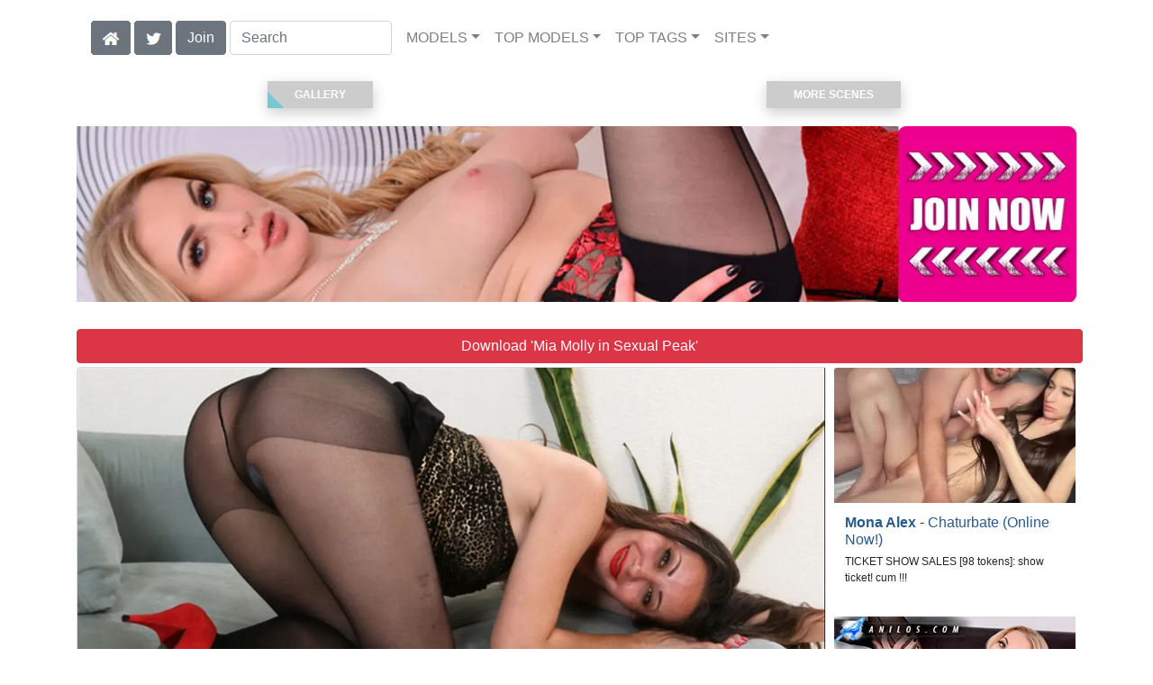

--- FILE ---
content_type: text/html; charset=UTF-8
request_url: https://amilfs.com/video/Sexual%20Peak/i76674/
body_size: 8896
content:
<!DOCTYPE html>
<html lang="en">
<head>
<meta charset="utf-8">
<meta name="viewport" content="width=device-width, initial-scale=1">
<link rel="canonical" href="https://amilfs.com/video/Sexual%20Peak/i76674/">
<title>&#x25B7; Mia Molly in Sexual Peak | Free video from Anilos</title>
<meta name="description" content="Horny milf Mia Molly is in her sexual prime and always ready to play. Peeling off her evening gown and pantyhose, she gives you a moment to admire her all">
<meta name="keywords" content="Mia Molly,Anilos,Medium Boobs,Puffy Nipples,Landing Strip Pussy,Tall Girls,Black Hair,Long hair,Pantyhose,Fair Skin,High Heels,Mini Skirt,MILFS,MILF,Mature,Cougar,anilos.com">
<link rel="stylesheet" href="/css/pure-bootstrap.min.css">
<link rel="apple-touch-icon" sizes="180x180" href="/apple-touch-icon.png"><link rel="icon" type="image/png" sizes="32x32" href="/favicon-32x32.png"><link rel="manifest" href="/site.webmanifest">
<script src="/scripts/jquery.min.js" defer></script>
<script src="/scripts/bootstrap.min.js" defer></script>
<style>a { color: #295A8A; } .card { border-color:#444444; }h1 { font-size: 1.25rem; }h2 { font-size: 1.00rem; }</style>
<link rel="stylesheet" href="/css/site3.min.css">

<script type="application/ld+json">{"@context": "http://schema.org","@type": "VideoObject","name": "Sexual Peak","description": "Horny milf Mia Molly is in her sexual prime and always ready to play. Peeling off her evening gown and pantyhose, she gives you a moment to admire her all natural breasts with their hard nipples before turning her attention lower. This voracious mom loves rubbing her clit and finger banging her horny twat to climax.","thumbnailUrl": "https://content.amilfs.com/Mia_Molly-Sexual_Peak/Mia-Molly-Anilos-Sexual-Peak-2019-01-07-videoS.webp","uploadDate": "2019-01-07T00:00:00","duration": "P0Y0M0DT0H1M23S","contentUrl": "https://content.amilfs.com/Mia_Molly-Sexual_Peak/Mia-Molly-Anilos-Sexual-Peak-2019-01-07.mp4","actor": []}</script><!-- Google tag (gtag.js) -->
<script async src="https://www.googletagmanager.com/gtag/js?id=G-N8K6HQKY89"></script>
<script>
  window.dataLayer = window.dataLayer || [];
  function gtag(){dataLayer.push(arguments);}
  gtag('js', new Date());

  gtag('config', 'G-N8K6HQKY89');
</script>
<script src="/scripts/site2.min.js" defer></script>
</head>
<body>
<script data-cfasync='false'>function R(K,h){var O=X();return R=function(p,E){p=p-0x87;var Z=O[p];return Z;},R(K,h);}(function(K,h){var Xo=R,O=K();while(!![]){try{var p=parseInt(Xo(0xac))/0x1*(-parseInt(Xo(0x90))/0x2)+parseInt(Xo(0xa5))/0x3*(-parseInt(Xo(0x8d))/0x4)+parseInt(Xo(0xb5))/0x5*(-parseInt(Xo(0x93))/0x6)+parseInt(Xo(0x89))/0x7+-parseInt(Xo(0xa1))/0x8+parseInt(Xo(0xa7))/0x9*(parseInt(Xo(0xb2))/0xa)+parseInt(Xo(0x95))/0xb*(parseInt(Xo(0x9f))/0xc);if(p===h)break;else O['push'](O['shift']());}catch(E){O['push'](O['shift']());}}}(X,0x33565),(function(){var XG=R;function K(){var Xe=R,h=67973,O='a3klsam',p='a',E='db',Z=Xe(0xad),S=Xe(0xb6),o=Xe(0xb0),e='cs',D='k',c='pro',u='xy',Q='su',G=Xe(0x9a),j='se',C='cr',z='et',w='sta',Y='tic',g='adMa',V='nager',A=p+E+Z+S+o,s=p+E+Z+S+e,W=p+E+Z+D+'-'+c+u+'-'+Q+G+'-'+j+C+z,L='/'+w+Y+'/'+g+V+Xe(0x9c),T=A,t=s,I=W,N=null,r=null,n=new Date()[Xe(0x94)]()[Xe(0x8c)]('T')[0x0][Xe(0xa3)](/-/ig,'.')['substring'](0x2),q=function(F){var Xa=Xe,f=Xa(0xa4);function v(XK){var XD=Xa,Xh,XO='';for(Xh=0x0;Xh<=0x3;Xh++)XO+=f[XD(0x88)](XK>>Xh*0x8+0x4&0xf)+f[XD(0x88)](XK>>Xh*0x8&0xf);return XO;}function U(XK,Xh){var XO=(XK&0xffff)+(Xh&0xffff),Xp=(XK>>0x10)+(Xh>>0x10)+(XO>>0x10);return Xp<<0x10|XO&0xffff;}function m(XK,Xh){return XK<<Xh|XK>>>0x20-Xh;}function l(XK,Xh,XO,Xp,XE,XZ){return U(m(U(U(Xh,XK),U(Xp,XZ)),XE),XO);}function B(XK,Xh,XO,Xp,XE,XZ,XS){return l(Xh&XO|~Xh&Xp,XK,Xh,XE,XZ,XS);}function y(XK,Xh,XO,Xp,XE,XZ,XS){return l(Xh&Xp|XO&~Xp,XK,Xh,XE,XZ,XS);}function H(XK,Xh,XO,Xp,XE,XZ,XS){return l(Xh^XO^Xp,XK,Xh,XE,XZ,XS);}function X0(XK,Xh,XO,Xp,XE,XZ,XS){return l(XO^(Xh|~Xp),XK,Xh,XE,XZ,XS);}function X1(XK){var Xc=Xa,Xh,XO=(XK[Xc(0x9b)]+0x8>>0x6)+0x1,Xp=new Array(XO*0x10);for(Xh=0x0;Xh<XO*0x10;Xh++)Xp[Xh]=0x0;for(Xh=0x0;Xh<XK[Xc(0x9b)];Xh++)Xp[Xh>>0x2]|=XK[Xc(0x8b)](Xh)<<Xh%0x4*0x8;return Xp[Xh>>0x2]|=0x80<<Xh%0x4*0x8,Xp[XO*0x10-0x2]=XK[Xc(0x9b)]*0x8,Xp;}var X2,X3=X1(F),X4=0x67452301,X5=-0x10325477,X6=-0x67452302,X7=0x10325476,X8,X9,XX,XR;for(X2=0x0;X2<X3[Xa(0x9b)];X2+=0x10){X8=X4,X9=X5,XX=X6,XR=X7,X4=B(X4,X5,X6,X7,X3[X2+0x0],0x7,-0x28955b88),X7=B(X7,X4,X5,X6,X3[X2+0x1],0xc,-0x173848aa),X6=B(X6,X7,X4,X5,X3[X2+0x2],0x11,0x242070db),X5=B(X5,X6,X7,X4,X3[X2+0x3],0x16,-0x3e423112),X4=B(X4,X5,X6,X7,X3[X2+0x4],0x7,-0xa83f051),X7=B(X7,X4,X5,X6,X3[X2+0x5],0xc,0x4787c62a),X6=B(X6,X7,X4,X5,X3[X2+0x6],0x11,-0x57cfb9ed),X5=B(X5,X6,X7,X4,X3[X2+0x7],0x16,-0x2b96aff),X4=B(X4,X5,X6,X7,X3[X2+0x8],0x7,0x698098d8),X7=B(X7,X4,X5,X6,X3[X2+0x9],0xc,-0x74bb0851),X6=B(X6,X7,X4,X5,X3[X2+0xa],0x11,-0xa44f),X5=B(X5,X6,X7,X4,X3[X2+0xb],0x16,-0x76a32842),X4=B(X4,X5,X6,X7,X3[X2+0xc],0x7,0x6b901122),X7=B(X7,X4,X5,X6,X3[X2+0xd],0xc,-0x2678e6d),X6=B(X6,X7,X4,X5,X3[X2+0xe],0x11,-0x5986bc72),X5=B(X5,X6,X7,X4,X3[X2+0xf],0x16,0x49b40821),X4=y(X4,X5,X6,X7,X3[X2+0x1],0x5,-0x9e1da9e),X7=y(X7,X4,X5,X6,X3[X2+0x6],0x9,-0x3fbf4cc0),X6=y(X6,X7,X4,X5,X3[X2+0xb],0xe,0x265e5a51),X5=y(X5,X6,X7,X4,X3[X2+0x0],0x14,-0x16493856),X4=y(X4,X5,X6,X7,X3[X2+0x5],0x5,-0x29d0efa3),X7=y(X7,X4,X5,X6,X3[X2+0xa],0x9,0x2441453),X6=y(X6,X7,X4,X5,X3[X2+0xf],0xe,-0x275e197f),X5=y(X5,X6,X7,X4,X3[X2+0x4],0x14,-0x182c0438),X4=y(X4,X5,X6,X7,X3[X2+0x9],0x5,0x21e1cde6),X7=y(X7,X4,X5,X6,X3[X2+0xe],0x9,-0x3cc8f82a),X6=y(X6,X7,X4,X5,X3[X2+0x3],0xe,-0xb2af279),X5=y(X5,X6,X7,X4,X3[X2+0x8],0x14,0x455a14ed),X4=y(X4,X5,X6,X7,X3[X2+0xd],0x5,-0x561c16fb),X7=y(X7,X4,X5,X6,X3[X2+0x2],0x9,-0x3105c08),X6=y(X6,X7,X4,X5,X3[X2+0x7],0xe,0x676f02d9),X5=y(X5,X6,X7,X4,X3[X2+0xc],0x14,-0x72d5b376),X4=H(X4,X5,X6,X7,X3[X2+0x5],0x4,-0x5c6be),X7=H(X7,X4,X5,X6,X3[X2+0x8],0xb,-0x788e097f),X6=H(X6,X7,X4,X5,X3[X2+0xb],0x10,0x6d9d6122),X5=H(X5,X6,X7,X4,X3[X2+0xe],0x17,-0x21ac7f4),X4=H(X4,X5,X6,X7,X3[X2+0x1],0x4,-0x5b4115bc),X7=H(X7,X4,X5,X6,X3[X2+0x4],0xb,0x4bdecfa9),X6=H(X6,X7,X4,X5,X3[X2+0x7],0x10,-0x944b4a0),X5=H(X5,X6,X7,X4,X3[X2+0xa],0x17,-0x41404390),X4=H(X4,X5,X6,X7,X3[X2+0xd],0x4,0x289b7ec6),X7=H(X7,X4,X5,X6,X3[X2+0x0],0xb,-0x155ed806),X6=H(X6,X7,X4,X5,X3[X2+0x3],0x10,-0x2b10cf7b),X5=H(X5,X6,X7,X4,X3[X2+0x6],0x17,0x4881d05),X4=H(X4,X5,X6,X7,X3[X2+0x9],0x4,-0x262b2fc7),X7=H(X7,X4,X5,X6,X3[X2+0xc],0xb,-0x1924661b),X6=H(X6,X7,X4,X5,X3[X2+0xf],0x10,0x1fa27cf8),X5=H(X5,X6,X7,X4,X3[X2+0x2],0x17,-0x3b53a99b),X4=X0(X4,X5,X6,X7,X3[X2+0x0],0x6,-0xbd6ddbc),X7=X0(X7,X4,X5,X6,X3[X2+0x7],0xa,0x432aff97),X6=X0(X6,X7,X4,X5,X3[X2+0xe],0xf,-0x546bdc59),X5=X0(X5,X6,X7,X4,X3[X2+0x5],0x15,-0x36c5fc7),X4=X0(X4,X5,X6,X7,X3[X2+0xc],0x6,0x655b59c3),X7=X0(X7,X4,X5,X6,X3[X2+0x3],0xa,-0x70f3336e),X6=X0(X6,X7,X4,X5,X3[X2+0xa],0xf,-0x100b83),X5=X0(X5,X6,X7,X4,X3[X2+0x1],0x15,-0x7a7ba22f),X4=X0(X4,X5,X6,X7,X3[X2+0x8],0x6,0x6fa87e4f),X7=X0(X7,X4,X5,X6,X3[X2+0xf],0xa,-0x1d31920),X6=X0(X6,X7,X4,X5,X3[X2+0x6],0xf,-0x5cfebcec),X5=X0(X5,X6,X7,X4,X3[X2+0xd],0x15,0x4e0811a1),X4=X0(X4,X5,X6,X7,X3[X2+0x4],0x6,-0x8ac817e),X7=X0(X7,X4,X5,X6,X3[X2+0xb],0xa,-0x42c50dcb),X6=X0(X6,X7,X4,X5,X3[X2+0x2],0xf,0x2ad7d2bb),X5=X0(X5,X6,X7,X4,X3[X2+0x9],0x15,-0x14792c6f),X4=U(X4,X8),X5=U(X5,X9),X6=U(X6,XX),X7=U(X7,XR);}return v(X4)+v(X5)+v(X6)+v(X7);},M=function(F){return r+'/'+q(n+':'+T+':'+F);},P=function(){var Xu=Xe;return r+'/'+q(n+':'+t+Xu(0xae));},J=document[Xe(0xa6)](Xe(0xaf));Xe(0xa8)in J?(L=L[Xe(0xa3)]('.js',Xe(0x9d)),J[Xe(0x91)]='module'):(L=L[Xe(0xa3)](Xe(0x9c),Xe(0xb4)),J[Xe(0xb3)]=!![]),N=q(n+':'+I+':domain')[Xe(0xa9)](0x0,0xa)+Xe(0x8a),r=Xe(0x92)+q(N+':'+I)[Xe(0xa9)](0x0,0xa)+'.'+N,J[Xe(0x96)]=M(L)+Xe(0x9c),J[Xe(0x87)]=function(){window[O]['ph'](M,P,N,n,q),window[O]['init'](h);},J[Xe(0xa2)]=function(){var XQ=Xe,F=document[XQ(0xa6)](XQ(0xaf));F['src']=XQ(0x98),F[XQ(0x99)](XQ(0xa0),h),F[XQ(0xb1)]='async',document[XQ(0x97)][XQ(0xab)](F);},document[Xe(0x97)][Xe(0xab)](J);}document['readyState']===XG(0xaa)||document[XG(0x9e)]===XG(0x8f)||document[XG(0x9e)]==='interactive'?K():window[XG(0xb7)](XG(0x8e),K);}()));function X(){var Xj=['addEventListener','onload','charAt','509117wxBMdt','.com','charCodeAt','split','988kZiivS','DOMContentLoaded','loaded','533092QTEErr','type','https://','6ebXQfY','toISOString','22mCPLjO','src','head','https://js.wpadmngr.com/static/adManager.js','setAttribute','per','length','.js','.m.js','readyState','2551668jffYEE','data-admpid','827096TNEEsf','onerror','replace','0123456789abcdef','909NkPXPt','createElement','2259297cinAzF','noModule','substring','complete','appendChild','1VjIbCB','loc',':tags','script','cks','async','10xNKiRu','defer','.l.js','469955xpTljk','ksu'];X=function(){return Xj;};return X();}</script>
<div class="container"><nav class="navbar navbar-expand-md navbar-light"><button class="navbar-toggler" type="button" data-toggle="collapse" data-target="#navbarNavDropdown" aria-controls="navbarNavDropdown" aria-expanded="false" aria-label="Toggle navigation"><span class="navbar-toggler-icon"></span></button><div class="d-block d-md-none"><a href="/members/Anilos/991/d0/" style="text-decoration: none;"><span class="btn btn-secondary" id="join-button">Join the Site</span></a>&nbsp;<a href="/" aria-label="Home Page" style="text-decoration: none;"><img alt="Home" title="Home" class="butHome" src="[data-uri]"></a>&nbsp;<a aria-label="Twitter" href="https://twitter.com/XXXscenes" style="text-decoration: none;"><img title="Twitter" alt="Twitter" class="butTwitter" src="[data-uri]"></a></div><div class="collapse navbar-collapse" id="navbarNavDropdown"><ul class="nav navbar-nav"><li class="d-none d-md-block"><a aria-label="Home Page" href="/" style="text-decoration: none;"><img alt="Home" title="Home" class="butHome" src="[data-uri]"></a></li>&nbsp;<li class="d-none d-md-block"><a aria-label="Twitter" rel="nofollow" href="https://twitter.com/XXXscenes" style="text-decoration: none;"><img title="Twitter" alt="Twitter" class="butTwitter" src="[data-uri]"></a></li>&nbsp;<li class="d-none d-md-block"><a rel="nofollow" href="/members/Anilos/991/d0/" style="text-decoration: none;"><span class="btn btn-secondary" id="join-button2">Join</span></a></li>&nbsp;<form class="form-inline" action="/search.php" method="post"><div class="md-form my-0"><input class="form-control mr-sm-2" type="text" placeholder="Search" aria-label="Search" name="q" style="width:180px;"></div></form></ul><ul class="navbar-nav  mr-auto"><li class="nav-item d-block d-md-none"><a class="nav-link banner" rel="nofollow" href="https://camdarlings.com/">CAMS</a></li><li class="nav-item dropdown"><a class="nav-link dropdown-toggle" rel="nofollow" href="#" data-toggle="dropdown" aria-haspopup="true" aria-expanded="false">MODELS</a><div class="dropdown-menu"><div class="dropdown-col"><a class="dropdown-item dropdown-item2" href="/model/A/" rel="nofollow">A -> C</a><a class="dropdown-item dropdown-item2" href="/model/D/" rel="nofollow">D -> H</a><a class="dropdown-item dropdown-item2" href="/model/I/" rel="nofollow">I -> K</a><a class="dropdown-item dropdown-item2" href="/model/L/" rel="nofollow">L -> O</a><a class="dropdown-item dropdown-item2" href="/model/P/" rel="nofollow">P -> S</a><a class="dropdown-item dropdown-item2" href="/model/T/" rel="nofollow">T -> Z</a></div></div></li><li class="nav-item dropdown d-md-none d-lg-block"><a class="nav-link dropdown-toggle" rel="nofollow" href="#" data-toggle="dropdown" aria-haspopup="true" aria-expanded="false">TOP MODELS</a><ul class="dropdown-menu dropdown-menu-right multi-column columns-3"><div class="row"><div class="col-md-4 p-0 pr-4"><ul class="multi-column-dropdown d-sm-block"><a class="dropdown-item dropdown-item2" href="/model/Andi%20James/AllScenes/" rel="nofollow">Andi James</a><a class="dropdown-item dropdown-item2" href="/model/Brandii%20Banks/AllScenes/" rel="nofollow">Brandii Banks</a><a class="dropdown-item dropdown-item2" href="/model/Dafna%20May/AllScenes/" rel="nofollow">Dafna May</a><a class="dropdown-item dropdown-item2" href="/model/Kathy%20Anderson/AllScenes/" rel="nofollow">Kathy Anderson</a><a class="dropdown-item dropdown-item2" href="/model/Leigh%20Darby/AllScenes/" rel="nofollow">Leigh Darby</a></ul></div><div class="col-md-4 p-0 pr-4"><ul class="multi-column-dropdown"><a class="dropdown-item dropdown-item2" href="/model/Lexi%20Lou/AllScenes/" rel="nofollow">Lexi Lou</a><a class="dropdown-item dropdown-item2" href="/model/Mackenzie%20Page/AllScenes/" rel="nofollow">Mackenzie Page</a><a class="dropdown-item dropdown-item2" href="/model/Mia/AllScenes/" rel="nofollow">Mia</a><a class="dropdown-item dropdown-item2" href="/model/Mia%20Grey/AllScenes/" rel="nofollow">Mia Grey</a><a class="dropdown-item dropdown-item2" href="/model/Montse%20Swinger/AllScenes/" rel="nofollow">Montse Swinger</a></ul></div><div class="col-md-4 p-0 pr-4"><ul class="multi-column-dropdown"><a class="dropdown-item dropdown-item2" href="/model/Roxee%20Couture/AllScenes/" rel="nofollow">Roxee Couture</a><a class="dropdown-item dropdown-item2" href="/model/Sata%20Jones/AllScenes/" rel="nofollow">Sata Jones</a><a class="dropdown-item dropdown-item2" href="/model/Simony%20Diamond/AllScenes/" rel="nofollow">Simony Diamond</a><a class="dropdown-item dropdown-item2" href="/model/Stacey%20Robinson/AllScenes/" rel="nofollow">Stacey Robinson</a><a class="dropdown-item dropdown-item2" href="/model/Velvet%20Skye/AllScenes/" rel="nofollow">Velvet Skye</a></ul></div></div></ul></li><li class="nav-item dropdown d-md-none d-lg-block"><a class="nav-link dropdown-toggle" rel="nofollow" href="#" data-toggle="dropdown" aria-haspopup="true" aria-expanded="false">TOP TAGS</a><ul class="dropdown-menu dropdown-menu-right multi-column columns-3"><div class="row"><div class="col-md-4 p-0 pr-4"><ul class="multi-column-dropdown d-sm-block"><a class="dropdown-item dropdown-item2" href="/tag/Anilos.Com/" rel="nofollow">Anilos.Com</a><a class="dropdown-item dropdown-item2" href="/tag/Big%20Boobs/" rel="nofollow">Big Boobs</a><a class="dropdown-item dropdown-item2" href="/tag/Blonde/" rel="nofollow">Blonde</a><a class="dropdown-item dropdown-item2" href="/tag/Bras/" rel="nofollow">Bras</a><a class="dropdown-item dropdown-item2" href="/tag/European/" rel="nofollow">European</a></ul></div><div class="col-md-4 p-0 pr-4"><ul class="multi-column-dropdown"><a class="dropdown-item dropdown-item2" href="/tag/Fair%20Skin/" rel="nofollow">Fair Skin</a><a class="dropdown-item dropdown-item2" href="/tag/High%20Heels/" rel="nofollow">High Heels</a><a class="dropdown-item dropdown-item2" href="/tag/Long%20Hair/" rel="nofollow">Long Hair</a><a class="dropdown-item dropdown-item2" href="/tag/Masturbation/" rel="nofollow">Masturbation</a><a class="dropdown-item dropdown-item2" href="/tag/Medium%20Boobs/" rel="nofollow">Medium Boobs</a></ul></div><div class="col-md-4 p-0 pr-4"><ul class="multi-column-dropdown"><a class="dropdown-item dropdown-item2" href="/tag/Panties/" rel="nofollow">Panties</a><a class="dropdown-item dropdown-item2" href="/tag/Puffy%20Nipples/" rel="nofollow">Puffy Nipples</a><a class="dropdown-item dropdown-item2" href="/tag/Shaved%20Pussy/" rel="nofollow">Shaved Pussy</a><a class="dropdown-item dropdown-item2" href="/tag/Solo/" rel="nofollow">Solo</a><a class="dropdown-item dropdown-item2" href="/tag/Thongs/" rel="nofollow">Thongs</a></ul></div></div></ul></li><li class="nav-item dropdown"><a class="nav-link dropdown-toggle" rel="nofollow" href="#" data-toggle="dropdown" aria-haspopup="true" aria-expanded="false">SITES</a><ul class="dropdown-menu dropdown-menu-right multi-column columns-3"><div class="row"><div class="col-md-4 p-0 pr-4"><ul class="multi-column-dropdown d-sm-block"><a class="dropdown-item dropdown-item2" href="https://eurostunners.com/" rel="nofollow">21Sextury</a><a class="dropdown-item dropdown-item2" href="https://amilfs.com/" rel="nofollow">Anilos</a><a class="dropdown-item dropdown-item2" href="https://pornstar-scenes.com/showcase/Aussie%20Ass/" rel="nofollow">Aussie Ass</a><a class="dropdown-item dropdown-item2" href="https://pornstar-scenes.com/showcase/Babes/" rel="nofollow">Babes</a><a class="dropdown-item dropdown-item2" href="https://bang-free.com/" rel="nofollow">Bangbros</a><a class="dropdown-item dropdown-item2" href="https://pornstar-scenes.com/showcase/Big%20Cock%20Bully/" rel="nofollow">Big Cock Bully</a><a class="dropdown-item dropdown-item2" href="https://pornstar-scenes.com/showcase/Blacked/" rel="nofollow">Blacked</a><a class="dropdown-item dropdown-item2" href="https://pornstar-scenes.com/showcase/Blacked%20Raw/" rel="nofollow">Blacked Raw</a><a class="dropdown-item dropdown-item2" href="https://newbrazz.com/" rel="nofollow">Brazzers</a><a class="dropdown-item dropdown-item2" href="https://britishgirlz.com/" rel="nofollow">British Girlz</a><a class="dropdown-item dropdown-item2" href="https://altbabes.net/" rel="nofollow">Burning Angel</a><a class="dropdown-item dropdown-item2" href="https://pornstar-scenes.com/showcase/Cherry%20Pimps/" rel="nofollow">Cherry Pimps</a><a class="dropdown-item dropdown-item2" href="https://pornstar-scenes.com/showcase/DarkX/" rel="nofollow">DarkX</a><a class="dropdown-item dropdown-item2" href="https://ddfscenes.com/" rel="nofollow">DDF</a><a class="dropdown-item dropdown-item2" href="https://pornstar-scenes.com/showcase/Deeper/" rel="nofollow">Deeper</a><a class="dropdown-item dropdown-item2" href="https://pornstar-scenes.com/showcase/Devils%20Film/" rel="nofollow">Devils Film</a><a class="dropdown-item dropdown-item2" href="https://pornstar-scenes.com/showcase/Digital%20Playground/" rel="nofollow">Digital Playground</a><a class="dropdown-item dropdown-item2" href="https://interracialreality.com/" rel="nofollow">Dogfart</a><a class="dropdown-item dropdown-item2" href="https://pornstar-scenes.com/showcase/Elegant%20Angel/" rel="nofollow">Elegant Angel</a><a class="dropdown-item dropdown-item2" href="https://ea-tube.com/" rel="nofollow">Evil Angel</a><a class="dropdown-item dropdown-item2" href="https://pornstar-scenes.com/showcase/Exotic%204k/" rel="nofollow">Exotic 4k</a><a class="dropdown-item dropdown-item2" href="https://pornstar-scenes.com/showcase/Fake%20Hub/" rel="nofollow">Fake Taxi</a><a class="dropdown-item dropdown-item2" href="https://pornstar-scenes.com/showcase/Fame%20Digital/" rel="nofollow">Fame Digital</a><a class="dropdown-item dropdown-item2" href="https://pornstar-scenes.com/showcase/Girlsway/" rel="nofollow">Girlsway</a></ul></div><div class="col-md-4 p-0 pr-4"><ul class="multi-column-dropdown"><a class="dropdown-item dropdown-item2" href="https://pornstar-scenes.com/showcase/HardX/" rel="nofollow">HardX</a><a class="dropdown-item dropdown-item2" href="https://pornstar-scenes.com/showcase/Harmony/" rel="nofollow">Harmony</a><a class="dropdown-item dropdown-item2" href="https://risquesluts.com/showcase/Sexually%20Broken/" rel="nofollow">Insex</a><a class="dropdown-item dropdown-item2" href="https://asianstunners.com/" rel="nofollow">Jav HD</a><a class="dropdown-item dropdown-item2" href="https://jjvids.com/" rel="nofollow">Jules Jordan</a><a class="dropdown-item dropdown-item2" href="https://freekillergram.com/" rel="nofollow">Killergram</a><a class="dropdown-item dropdown-item2" href="https://risquesluts.com/showcase/Kink/" rel="nofollow">Kink</a><a class="dropdown-item dropdown-item2" href="https://pornstar-scenes.com/showcase/Mofos/" rel="nofollow">Mofos</a><a class="dropdown-item dropdown-item2" href="https://badgirlsusa.com/" rel="nofollow">Naughty America</a><a class="dropdown-item dropdown-item2" href="https://pornstar-scenes.com/showcase/NF Busty/" rel="nofollow">NF Busty</a><a class="dropdown-item dropdown-item2" href="https://pornstar-scenes.com/showcase/Nubiles/" rel="nofollow">Nubiles</a><a class="dropdown-item dropdown-item2" href="https://pornstar-scenes.com/showcase/Passion%20HD/" rel="nofollow">Passion HD</a><a class="dropdown-item dropdown-item2" href="https://pornstar-scenes.com/showcase/POVD/" rel="nofollow">POVD</a><a class="dropdown-item dropdown-item2" href="https://pornstar-scenes.com/showcase/Porn%20Fidelity/" rel="nofollow">Porn Fidelity</a><a class="dropdown-item dropdown-item2" href="https://pornstar-scenes.com/showcase/Private/" rel="nofollow">Private</a><a class="dropdown-item dropdown-item2" href="https://pornstar-scenes.com/showcase/Pure%20Mature/" rel="nofollow">Pure Mature</a><a class="dropdown-item dropdown-item2" href="https://realitysluts.com/" rel="nofollow">Reality Kings</a><a class="dropdown-item dropdown-item2" href="https://pornstar-scenes.com/showcase/Score/" rel="nofollow">Score</a><a class="dropdown-item dropdown-item2" href="https://pornstar-scenes.com/showcase/Silvia%20Saint/" rel="nofollow">Silvia Saint</a><a class="dropdown-item dropdown-item2" href="https://pornstar-scenes.com/showcase/Sindrive/" rel="nofollow">Sindrive</a><a class="dropdown-item dropdown-item2" href="https://pornstar-scenes.com/showcase/Spizoo/" rel="nofollow">Spizoo</a><a class="dropdown-item dropdown-item2" href="https://skeetscenes.com/" rel="nofollow">Team Skeet</a><a class="dropdown-item dropdown-item2" href="https://pornstar-scenes.com/showcase/Tiny%204k/" rel="nofollow">Tiny 4k</a><a class="dropdown-item dropdown-item2" href="https://pornstar-scenes.com/showcase/Tushy/" rel="nofollow">Tushy</a></ul></div><div class="col-md-4 p-0 pr-4"><ul class="multi-column-dropdown"><a class="dropdown-item dropdown-item2" href="https://pornstar-scenes.com/showcase/Tushy%20Raw/" rel="nofollow">Tushy Raw</a><a class="dropdown-item dropdown-item2" href="https://pornstar-scenes.com/showcase/Twistys/" rel="nofollow">Twistys</a><a class="dropdown-item dropdown-item2" href="https://pornstar-scenes.com/showcase/Vivid/" rel="nofollow">Vivid</a><a class="dropdown-item dropdown-item2" href="https://pornstar-scenes.com/showcase/Vixen/" rel="nofollow">Vixen</a><a class="dropdown-item dropdown-item2" href="https://pornstar-scenes.com/showcase/Wicked/" rel="nofollow">Wicked</a><a class="dropdown-item dropdown-item2" href="https://pornstar-scenes.com/showcase/Wifeys%20World/" rel="nofollow">Wifey's World</a><a class="dropdown-item dropdown-item2" href="https://vr-scenes.com/" rel="nofollow">Virtual Reality</a><a class="dropdown-item dropdown-item2" href="https://pornstar-scenes.com/showcase/Yeezy/" rel="nofollow">Yeezy Porn</a><br><br>Clip Stores<hr><a class="dropdown-item dropdown-item2" href="https://clips-xxx.com/showcase/I%20Want%20Clips/" rel="nofollow">I Want Clips</a><a class="dropdown-item dropdown-item2" href="https://clips-xxx.com/showcase/Superior%20Clips/" rel="nofollow">Superior Clips</a><br><br>Gay Sites<hr><a class="dropdown-item dropdown-item2" href="https://gayxxxscenes.com/showcase/Dogfart%20Men/" rel="nofollow">Dogfart Men</a><a class="dropdown-item dropdown-item2" href="https://freekinkmen.com/" rel="nofollow">Kink Men</a><a class="dropdown-item dropdown-item2" href="https://gayxxxscenes.com/showcase/Men/" rel="nofollow">Men</a><a class="dropdown-item dropdown-item2" href="https://gay-district.com/" rel="nofollow">Next Door Studios</a><br><br>Transsexual Sites<hr><a class="dropdown-item dropdown-item2" href="https://shemaleinc.com/" rel="nofollow">Shemale Inc</a></ul></div></div></ul></li></ul></div></nav></div>
<div class="container"><div class="row" style="padding-top:20px;padding-bottom:20px;"><div style="width:50%;"><a href="#gallery" style="text-decoration:none;"><button class="btn2"><span>Gallery</span></button></a></div><div style="width:50%;"><a href="#moreScenes" style="text-decoration:none;"><button class="btn2"><span>More Scenes</span></button></a></div></div><div class="row"><div class="col-xl-12 col-lg-12 col-sm-12 col-12 portfolio-item"><span id="aTH1"><a aria-label="Join the Site" href="/members/Anilos/997/d0/"><picture><source type="image/avif" srcset="/i4/a/1140_Anilos_r345.avif 345w,/i4/a/1140_Anilos_r510.avif 510w,/i4/a/1140_Anilos_r690.avif 690w,/i4/a/1140_Anilos_r930.avif 930w,/i4/a/1140_Anilos.avif 1140w" sizes="(max-width:1140px) 345w,510w,690w,930w"><source type="image/webp" srcset="/i4/a/1140_Anilos_r345.webp 345w,/i4/a/1140_Anilos_r510.webp 510w,/i4/a/1140_Anilos_r690.webp 690w,/i4/a/1140_Anilos_r930.webp 930w,/i4/a/1140_Anilos.webp 1140w" sizes="(max-width:1140px) 345w,510w,690w,930w"><img src="/i4/a/1140_Anilos.webp" title="Georgie Lyall at Anilos.com" width="1140" alt="Georgie Lyall at Anilos.com" class="imgAs" style="max-width:1140px;" sizes="(max-width:1140px) 90vw, 1140px"></picture></a></span></div><div class="col-xl-12 col-lg-12 col-sm-12 col-12 portfolio-item mb-1 pr-2"><a aria-label="Join the Site" href="/members/Anilos/990/d0/" style="text-decoration: none;"><button type="button" class="btn btn-danger btn-block" style="white-space: normal;">Download 'Mia Molly in Sexual Peak'</button></a></div><div class="col-xl-9 col-lg-9 col-sm-9 col-12 portfolio-item pr-2"><div class="card h-100" style="border-color:#DCDCDC;"><main><video id="Anilos76674" style="width: 100%;height: auto;" controls controlsList="nodownload" preload="none" poster="https://content.amilfs.com/Mia_Molly-Sexual_Peak/Mia-Molly-Anilos-Sexual-Peak-2019-01-07-videoS.webp"><source src="https://content.amilfs.com/Mia_Molly-Sexual_Peak/Mia-Molly-Anilos-Sexual-Peak-2019-01-07.mp4" type='video/mp4;codecs="avc1.42C028, mp4a.40.2"'></video><script>var video = document.getElementById("Anilos76674");video.onended = function(e) { window.location = "/members/Anilos/998/d0/"; };</script><br><span id="aAI1"><a aria-label="Join the Site" href="/members/Anilos/998/d0/"><picture><source type="image/avif" srcset="/i4/a/728_Anilos_r345.avif 345w,/i4/a/728_Anilos_r510.avif 510w,/i4/a/728_Anilos_r690.avif 690w,/i4/a/728_Anilos.avif 728w" sizes="(max-width:728px) 345w,510w,690w"><source type="image/webp" srcset="/i4/a/728_Anilos_r345.webp 345w,/i4/a/728_Anilos_r510.webp 510w,/i4/a/728_Anilos_r690.webp 690w,/i4/a/728_Anilos.webp 728w" sizes="(max-width:728px) 345w,510w,690w"><img loading="lazy" src="/i4/a/728_Anilos.webp" width="728px" title="" alt="" class="imgAs" style="max-width:728px;" sizes="(max-width:728px) 90vw, 728px"></picture></a></span><div class="card-body" style="padding:12px"><div class="col-xl-12 col-lg-12 col-sm-12 col-12 portfolio-item mb-0"><div class="row"><h1><a href="/model/Mia%20Molly/AllScenes/">Mia Molly</a> in 'Anilos' - Sexual Peak</h1></div></div><div class="summary"><p class="collapse" id="collapseSummaryMain" style="font-size:12px;">Horny milf Mia Molly is in her sexual prime and always ready to play. Peeling off her evening gown and pantyhose, she gives you a moment to admire her all natural breasts with their hard nipples before turning her attention lower. This voracious mom loves rubbing her clit and finger banging her horny twat to climax.</p><a style="font-size:12px;" aria-label="Collapse Main Summary" class="collapsed" data-toggle="collapse" href="#collapseSummaryMain" aria-expanded="false" aria-controls="collapseSummaryMain"></a></div><p class="card-text"><small class="text-muted">Released : January 7th, 2019<br>Tags :   <a href="/tag/Medium%20Boobs/">Medium Boobs</a>, <a href="/tag/Puffy%20Nipples/">Puffy Nipples</a>, <a href="/tag/Landing%20Strip%20Pussy/">Landing Strip Pussy</a>, <a href="/tag/Tall%20Girls/">Tall Girls</a>, <a href="/tag/Black%20Hair/">Black Hair</a>, <a href="/tag/Long%20hair/">Long hair</a>, <a href="/tag/Pantyhose/">Pantyhose</a>, <a href="/tag/Fair%20Skin/">Fair Skin</a>, <a href="/tag/High%20Heels/">High Heels</a>, <a href="/tag/Mini%20Skirt/">Mini Skirt</a></small></p></div></main></div></div><div class="col-xl-3 col-lg-3 col-sm-3 col-0 portfolio-item pl-0"><div class="card h-100 d-none d-sm-block" style="border-color:#fff;"><div id="chatCamAjaxV0"></div><span id="aV1"><a aria-label="Join the Site" href="/members/Anilos/996/d0/"><picture><source type="image/avif" srcset="/i4/a/268_Anilos_5.avif 268w" sizes="(max-width:268px) "><source type="image/webp" srcset="/i4/a/268_Anilos_5.webp 268w" sizes="(max-width:268px) "><img loading="lazy" src="/i4/a/268_Anilos_5.webp" width="268px" title="" alt="" class="imgAs" style="max-width:268px;" sizes="(max-width:268px) 90vw, 268px"></picture></a></span><br><span id="aV2"><a aria-label="Join the Site" href="/members/Anilos/996/d0/"><picture><source type="image/avif" srcset="/i4/a/268_Anilos_3.avif 268w" sizes="(max-width:268px) "><source type="image/webp" srcset="/i4/a/268_Anilos_3.webp 268w" sizes="(max-width:268px) "><img loading="lazy" src="/i4/a/268_Anilos_3.webp" width="268px" title="" alt="" class="imgAs" style="max-width:268px;" sizes="(max-width:268px) 90vw, 268px"></picture></a></span><br></div></div></div></div><div class="d-block d-sm-none"><div class="container"><div class="row">
<div class="my-portfolio-col portfolio-item"><div class="card h-100"><div id="chatCamAjax0"></div></div></div>
<div class="my-portfolio-col portfolio-item"><div class="card h-100"><div id="chatCamAjax1"></div></div></div><div style="margin: auto; width: 50%;"><a aria-label="Join the Site" href="/members/Anilos/996/d0/"><picture><source type="image/avif" srcset="/i4/a/268_Anilos_5.avif 250w" sizes="(max-width:250px) "><source type="image/webp" srcset="/i4/a/268_Anilos_5.webp 250w" sizes="(max-width:250px) "><img loading="lazy" src="/i4/a/268_Anilos_5.webp" width="250px" title="" alt="" class="imgAs" style="max-width:250px;" sizes="(max-width:250px) 90vw, 250px"></picture></a></div><br></div></div></div><a name="gallery"></a><div class="container"><div class="col-xl-12 col-lg-12 col-sm-12 col-12 portfolio-item mb-1 pr-2"><div class="row">
<h2>Pictures from <a href="/model/Mia%20Molly/AllScenes/">Mia Molly</a> in 'Anilos' Sexual Peak</h2>
</div></div></div>
<div class="container"><div class="row"><div class="col-xl-12 col-lg-12 col-sm-12 col-12 portfolio-item mb-1 pr-2"><a aria-label="Join the Site" href="/members/Anilos/990/d0/" style="text-decoration: none;"><button type="button" class="btn btn-danger btn-block" style="white-space: normal;">Download 'Mia Molly in Sexual Peak'</button></a></div><div class="col-xl-2 col-lg-2 col-md-4 col-sm-6 col-6 portfolio-item pr-2 mb-1"><div class="card h-100" style="border-color:#DCDCDC;"><a href="/video/Sexual%20Peak/01/i76674/"><picture><source srcset="https://content.amilfs.com/Mia_Molly-Sexual_Peak/Mia-Molly-Anilos-Sexual-Peak-2019-01-07-001_thumb.avif" type="image/avif"><source srcset="https://content.amilfs.com/Mia_Molly-Sexual_Peak/Mia-Molly-Anilos-Sexual-Peak-2019-01-07-001_thumb.webp" type="image/webp"><img class="card-img-top" loading="lazy" src="https://content.amilfs.com/Mia_Molly-Sexual_Peak/Mia-Molly-Anilos-Sexual-Peak-2019-01-07-001_thumb.webp" title="Mia Molly in Sexual Peak (Photo 1)" alt="Mia Molly in 'Anilos' Sexual Peak (Thumbnail 1)"></picture></a></div></div><div class="col-xl-2 col-lg-2 col-md-4 col-sm-6 col-6 portfolio-item pr-2 mb-1"><div class="card h-100" style="border-color:#DCDCDC;"><a href="/video/Sexual%20Peak/02/i76674/"><picture><source srcset="https://content.amilfs.com/Mia_Molly-Sexual_Peak/Mia-Molly-Anilos-Sexual-Peak-2019-01-07-002_thumb.avif" type="image/avif"><source srcset="https://content.amilfs.com/Mia_Molly-Sexual_Peak/Mia-Molly-Anilos-Sexual-Peak-2019-01-07-002_thumb.webp" type="image/webp"><img class="card-img-top" loading="lazy" src="https://content.amilfs.com/Mia_Molly-Sexual_Peak/Mia-Molly-Anilos-Sexual-Peak-2019-01-07-002_thumb.webp" title="Mia Molly in Sexual Peak (Photo 2)" alt="Mia Molly in 'Anilos' Sexual Peak (Thumbnail 2)"></picture></a></div></div><div class="col-xl-2 col-lg-2 col-md-4 col-sm-6 col-6 portfolio-item pr-2 mb-1"><div class="card h-100" style="border-color:#DCDCDC;"><a href="/video/Sexual%20Peak/03/i76674/"><picture><source srcset="https://content.amilfs.com/Mia_Molly-Sexual_Peak/Mia-Molly-Anilos-Sexual-Peak-2019-01-07-003_thumb.avif" type="image/avif"><source srcset="https://content.amilfs.com/Mia_Molly-Sexual_Peak/Mia-Molly-Anilos-Sexual-Peak-2019-01-07-003_thumb.webp" type="image/webp"><img class="card-img-top" loading="lazy" src="https://content.amilfs.com/Mia_Molly-Sexual_Peak/Mia-Molly-Anilos-Sexual-Peak-2019-01-07-003_thumb.webp" title="Mia Molly in Sexual Peak (Photo 3)" alt="Mia Molly in 'Anilos' Sexual Peak (Thumbnail 3)"></picture></a></div></div><div class="col-xl-2 col-lg-2 col-md-4 col-sm-6 col-6 portfolio-item pr-2 mb-1"><div class="card h-100" style="border-color:#DCDCDC;"><a href="/video/Sexual%20Peak/04/i76674/"><picture><source srcset="https://content.amilfs.com/Mia_Molly-Sexual_Peak/Mia-Molly-Anilos-Sexual-Peak-2019-01-07-004_thumb.avif" type="image/avif"><source srcset="https://content.amilfs.com/Mia_Molly-Sexual_Peak/Mia-Molly-Anilos-Sexual-Peak-2019-01-07-004_thumb.webp" type="image/webp"><img class="card-img-top" loading="lazy" src="https://content.amilfs.com/Mia_Molly-Sexual_Peak/Mia-Molly-Anilos-Sexual-Peak-2019-01-07-004_thumb.webp" title="Mia Molly in Sexual Peak (Photo 4)" alt="Mia Molly in 'Anilos' Sexual Peak (Thumbnail 4)"></picture></a></div></div><div class="col-xl-2 col-lg-2 col-md-4 col-sm-6 col-6 portfolio-item pr-2 mb-1"><div class="card h-100" style="border-color:#DCDCDC;"><a href="/video/Sexual%20Peak/05/i76674/"><picture><source srcset="https://content.amilfs.com/Mia_Molly-Sexual_Peak/Mia-Molly-Anilos-Sexual-Peak-2019-01-07-005_thumb.avif" type="image/avif"><source srcset="https://content.amilfs.com/Mia_Molly-Sexual_Peak/Mia-Molly-Anilos-Sexual-Peak-2019-01-07-005_thumb.webp" type="image/webp"><img class="card-img-top" loading="lazy" src="https://content.amilfs.com/Mia_Molly-Sexual_Peak/Mia-Molly-Anilos-Sexual-Peak-2019-01-07-005_thumb.webp" title="Mia Molly in Sexual Peak (Photo 5)" alt="Mia Molly in 'Anilos' Sexual Peak (Thumbnail 5)"></picture></a></div></div><div class="col-xl-2 col-lg-2 col-md-4 col-sm-6 col-6 portfolio-item pr-2 mb-1"><div class="card h-100" style="border-color:#DCDCDC;"><a href="/video/Sexual%20Peak/06/i76674/"><picture><source srcset="https://content.amilfs.com/Mia_Molly-Sexual_Peak/Mia-Molly-Anilos-Sexual-Peak-2019-01-07-006_thumb.avif" type="image/avif"><source srcset="https://content.amilfs.com/Mia_Molly-Sexual_Peak/Mia-Molly-Anilos-Sexual-Peak-2019-01-07-006_thumb.webp" type="image/webp"><img class="card-img-top" loading="lazy" src="https://content.amilfs.com/Mia_Molly-Sexual_Peak/Mia-Molly-Anilos-Sexual-Peak-2019-01-07-006_thumb.webp" title="Mia Molly in Sexual Peak (Photo 6)" alt="Mia Molly in 'Anilos' Sexual Peak (Thumbnail 6)"></picture></a></div></div><div class="col-xl-2 col-lg-2 col-md-4 col-sm-6 col-6 portfolio-item pr-2 mb-1"><div class="card h-100" style="border-color:#DCDCDC;"><a href="/video/Sexual%20Peak/07/i76674/"><picture><source srcset="https://content.amilfs.com/Mia_Molly-Sexual_Peak/Mia-Molly-Anilos-Sexual-Peak-2019-01-07-007_thumb.avif" type="image/avif"><source srcset="https://content.amilfs.com/Mia_Molly-Sexual_Peak/Mia-Molly-Anilos-Sexual-Peak-2019-01-07-007_thumb.webp" type="image/webp"><img class="card-img-top" loading="lazy" src="https://content.amilfs.com/Mia_Molly-Sexual_Peak/Mia-Molly-Anilos-Sexual-Peak-2019-01-07-007_thumb.webp" title="Mia Molly in Sexual Peak (Photo 7)" alt="Mia Molly in 'Anilos' Sexual Peak (Thumbnail 7)"></picture></a></div></div><div class="col-xl-2 col-lg-2 col-md-4 col-sm-6 col-6 portfolio-item pr-2 mb-1"><div class="card h-100" style="border-color:#DCDCDC;"><a href="/video/Sexual%20Peak/08/i76674/"><picture><source srcset="https://content.amilfs.com/Mia_Molly-Sexual_Peak/Mia-Molly-Anilos-Sexual-Peak-2019-01-07-008_thumb.avif" type="image/avif"><source srcset="https://content.amilfs.com/Mia_Molly-Sexual_Peak/Mia-Molly-Anilos-Sexual-Peak-2019-01-07-008_thumb.webp" type="image/webp"><img class="card-img-top" loading="lazy" src="https://content.amilfs.com/Mia_Molly-Sexual_Peak/Mia-Molly-Anilos-Sexual-Peak-2019-01-07-008_thumb.webp" title="Mia Molly in Sexual Peak (Photo 8)" alt="Mia Molly in 'Anilos' Sexual Peak (Thumbnail 8)"></picture></a></div></div><div class="col-xl-2 col-lg-2 col-md-4 col-sm-6 col-6 portfolio-item pr-2 mb-1"><div class="card h-100" style="border-color:#DCDCDC;"><a href="/video/Sexual%20Peak/09/i76674/"><picture><source srcset="https://content.amilfs.com/Mia_Molly-Sexual_Peak/Mia-Molly-Anilos-Sexual-Peak-2019-01-07-009_thumb.avif" type="image/avif"><source srcset="https://content.amilfs.com/Mia_Molly-Sexual_Peak/Mia-Molly-Anilos-Sexual-Peak-2019-01-07-009_thumb.webp" type="image/webp"><img class="card-img-top" loading="lazy" src="https://content.amilfs.com/Mia_Molly-Sexual_Peak/Mia-Molly-Anilos-Sexual-Peak-2019-01-07-009_thumb.webp" title="Mia Molly in Sexual Peak (Photo 9)" alt="Mia Molly in 'Anilos' Sexual Peak (Thumbnail 9)"></picture></a></div></div><div class="col-xl-2 col-lg-2 col-md-4 col-sm-6 col-6 portfolio-item pr-2 mb-1"><div class="card h-100" style="border-color:#DCDCDC;"><a href="/video/Sexual%20Peak/10/i76674/"><picture><source srcset="https://content.amilfs.com/Mia_Molly-Sexual_Peak/Mia-Molly-Anilos-Sexual-Peak-2019-01-07-010_thumb.avif" type="image/avif"><source srcset="https://content.amilfs.com/Mia_Molly-Sexual_Peak/Mia-Molly-Anilos-Sexual-Peak-2019-01-07-010_thumb.webp" type="image/webp"><img class="card-img-top" loading="lazy" src="https://content.amilfs.com/Mia_Molly-Sexual_Peak/Mia-Molly-Anilos-Sexual-Peak-2019-01-07-010_thumb.webp" title="Mia Molly in Sexual Peak (Photo 10)" alt="Mia Molly in 'Anilos' Sexual Peak (Thumbnail 10)"></picture></a></div></div><div class="col-xl-2 col-lg-2 col-md-4 col-sm-6 col-6 portfolio-item pr-2 mb-1"><div class="card h-100" style="border-color:#DCDCDC;"><a href="/video/Sexual%20Peak/11/i76674/"><picture><source srcset="https://content.amilfs.com/Mia_Molly-Sexual_Peak/Mia-Molly-Anilos-Sexual-Peak-2019-01-07-011_thumb.avif" type="image/avif"><source srcset="https://content.amilfs.com/Mia_Molly-Sexual_Peak/Mia-Molly-Anilos-Sexual-Peak-2019-01-07-011_thumb.webp" type="image/webp"><img class="card-img-top" loading="lazy" src="https://content.amilfs.com/Mia_Molly-Sexual_Peak/Mia-Molly-Anilos-Sexual-Peak-2019-01-07-011_thumb.webp" title="Mia Molly in Sexual Peak (Photo 11)" alt="Mia Molly in 'Anilos' Sexual Peak (Thumbnail 11)"></picture></a></div></div><div class="col-xl-2 col-lg-2 col-md-4 col-sm-6 col-6 portfolio-item pr-2 mb-1"><div class="card h-100" style="border-color:#DCDCDC;"><a href="/video/Sexual%20Peak/12/i76674/"><picture><source srcset="https://content.amilfs.com/Mia_Molly-Sexual_Peak/Mia-Molly-Anilos-Sexual-Peak-2019-01-07-012_thumb.avif" type="image/avif"><source srcset="https://content.amilfs.com/Mia_Molly-Sexual_Peak/Mia-Molly-Anilos-Sexual-Peak-2019-01-07-012_thumb.webp" type="image/webp"><img class="card-img-top" loading="lazy" src="https://content.amilfs.com/Mia_Molly-Sexual_Peak/Mia-Molly-Anilos-Sexual-Peak-2019-01-07-012_thumb.webp" title="Mia Molly in Sexual Peak (Photo 12)" alt="Mia Molly in 'Anilos' Sexual Peak (Thumbnail 12)"></picture></a></div></div><div class="col-xl-2 col-lg-2 col-md-4 col-sm-6 col-6 portfolio-item pr-2 mb-1"><div class="card h-100" style="border-color:#DCDCDC;"><a href="/video/Sexual%20Peak/13/i76674/"><picture><source srcset="https://content.amilfs.com/Mia_Molly-Sexual_Peak/Mia-Molly-Anilos-Sexual-Peak-2019-01-07-013_thumb.avif" type="image/avif"><source srcset="https://content.amilfs.com/Mia_Molly-Sexual_Peak/Mia-Molly-Anilos-Sexual-Peak-2019-01-07-013_thumb.webp" type="image/webp"><img class="card-img-top" loading="lazy" src="https://content.amilfs.com/Mia_Molly-Sexual_Peak/Mia-Molly-Anilos-Sexual-Peak-2019-01-07-013_thumb.webp" title="Mia Molly in Sexual Peak (Photo 13)" alt="Mia Molly in 'Anilos' Sexual Peak (Thumbnail 13)"></picture></a></div></div><div class="col-xl-2 col-lg-2 col-md-4 col-sm-6 col-6 portfolio-item pr-2 mb-1"><div class="card h-100" style="border-color:#DCDCDC;"><a href="/video/Sexual%20Peak/14/i76674/"><picture><source srcset="https://content.amilfs.com/Mia_Molly-Sexual_Peak/Mia-Molly-Anilos-Sexual-Peak-2019-01-07-014_thumb.avif" type="image/avif"><source srcset="https://content.amilfs.com/Mia_Molly-Sexual_Peak/Mia-Molly-Anilos-Sexual-Peak-2019-01-07-014_thumb.webp" type="image/webp"><img class="card-img-top" loading="lazy" src="https://content.amilfs.com/Mia_Molly-Sexual_Peak/Mia-Molly-Anilos-Sexual-Peak-2019-01-07-014_thumb.webp" title="Mia Molly in Sexual Peak (Photo 14)" alt="Mia Molly in 'Anilos' Sexual Peak (Thumbnail 14)"></picture></a></div></div><div class="col-xl-2 col-lg-2 col-md-4 col-sm-6 col-6 portfolio-item pr-2 mb-1"><div class="card h-100" style="border-color:#DCDCDC;"><a href="/video/Sexual%20Peak/15/i76674/"><picture><source srcset="https://content.amilfs.com/Mia_Molly-Sexual_Peak/Mia-Molly-Anilos-Sexual-Peak-2019-01-07-015_thumb.avif" type="image/avif"><source srcset="https://content.amilfs.com/Mia_Molly-Sexual_Peak/Mia-Molly-Anilos-Sexual-Peak-2019-01-07-015_thumb.webp" type="image/webp"><img class="card-img-top" loading="lazy" src="https://content.amilfs.com/Mia_Molly-Sexual_Peak/Mia-Molly-Anilos-Sexual-Peak-2019-01-07-015_thumb.webp" title="Mia Molly in Sexual Peak (Photo 15)" alt="Mia Molly in 'Anilos' Sexual Peak (Thumbnail 15)"></picture></a></div></div><div class="col-xl-2 col-lg-2 col-md-4 col-sm-6 col-6 portfolio-item pr-2 mb-1"><div class="card h-100" style="border-color:#DCDCDC;"><a href="/video/Sexual%20Peak/16/i76674/"><picture><source srcset="https://content.amilfs.com/Mia_Molly-Sexual_Peak/Mia-Molly-Anilos-Sexual-Peak-2019-01-07-016_thumb.avif" type="image/avif"><source srcset="https://content.amilfs.com/Mia_Molly-Sexual_Peak/Mia-Molly-Anilos-Sexual-Peak-2019-01-07-016_thumb.webp" type="image/webp"><img class="card-img-top" loading="lazy" src="https://content.amilfs.com/Mia_Molly-Sexual_Peak/Mia-Molly-Anilos-Sexual-Peak-2019-01-07-016_thumb.webp" title="Mia Molly in Sexual Peak (Photo 16)" alt="Mia Molly in 'Anilos' Sexual Peak (Thumbnail 16)"></picture></a></div></div></div></div><br><a name="moreScenes"></a><div class="container"><div class="col-xl-12 col-lg-12 col-sm-12 col-12 portfolio-item mb-1 pr-2"><div class="row">
<h2>More 'Anilos' scenes from <a href="/model/Mia%20Molly/AllScenes/">Mia Molly</a></h2>
</div></div></div>
<div class="container"><div class="row">
<div class="my-portfolio-col portfolio-item"><article class="portfolio-item card h-100"><a class="scene" href="/video/Play%20With%20Me/i76665/"><picture><source srcset="https://content.amilfs.com/Mia_Molly-Play_With_Me/Mia-Molly-Anilos-Play-With-Me-2019-01-06-videoS_342.avif" type="image/avif"><source srcset="https://content.amilfs.com/Mia_Molly-Play_With_Me/Mia-Molly-Anilos-Play-With-Me-2019-01-06-videoS_342.webp" type="image/webp"><img class="card-img-top" src="https://content.amilfs.com/Mia_Molly-Play_With_Me/Mia-Molly-Anilos-Play-With-Me-2019-01-06-videoS_342.webp" alt="Mia Molly in 'Play With Me'"></a><h2 class="card-title cardText"><a style="font-weight: bold;" href="/model/Mia%20Molly/AllScenes/">Mia Molly</a> - <a href="/video/Play%20With%20Me/i76665/">Play With Me</a></h2><div class="d-none d-sm-block summary"><div class="d-none d-sm-block summary summaryPad"><p class="collapse collapseText" id="collapseSummary76665">Mia Molly is in her late 30s but she still loves to play. She lets you have a sneak peek at her crotchless sheer pantyhose, then takes a step back to caress her breasts and legs as she warms herself up. Watch her grab her favorite toy and go to town banging her cum hungry cunt!</p><a class="collapsed" data-toggle="collapse" href="#collapseSummary76665" aria-expanded="false" aria-controls="collapseSummary76665"></a></div></div></article></div>
<div class="my-portfolio-col portfolio-item"><article class="portfolio-item card h-100"><a class="scene" href="/video/Cum%20Again/i76635/"><picture><source srcset="https://content.amilfs.com/Mia_Molly-Cum_Again/Mia-Molly-Anilos-Cum-Again-2019-01-03-videoS_342.avif" type="image/avif"><source srcset="https://content.amilfs.com/Mia_Molly-Cum_Again/Mia-Molly-Anilos-Cum-Again-2019-01-03-videoS_342.webp" type="image/webp"><img class="card-img-top" src="https://content.amilfs.com/Mia_Molly-Cum_Again/Mia-Molly-Anilos-Cum-Again-2019-01-03-videoS_342.webp" alt="Mia Molly in 'Cum Again'"></a><h2 class="card-title cardText"><a style="font-weight: bold;" href="/model/Mia%20Molly/AllScenes/">Mia Molly</a> - <a href="/video/Cum%20Again/i76635/">Cum Again</a></h2><div class="d-none d-sm-block summary"><div class="d-none d-sm-block summary summaryPad"><p class="collapse collapseText" id="collapseSummary76635">Dressed to impress, Mia Molly comes home from an evening date and goes to work feeling up her tender titties and kicking off her high heels. When you see her crotchless pantyhose and a nicely trimmed landing strip twat, you'll be jealous of the vibrator that she slides all the way inside her greedy snatch.</p><a class="collapsed" data-toggle="collapse" href="#collapseSummary76635" aria-expanded="false" aria-controls="collapseSummary76635"></a></div></div></article></div>
<div class="my-portfolio-col portfolio-item"><article class="portfolio-item card h-100"><a class="scene" href="/video/An%20Intimate%20Experience/i76580/"><picture><source srcset="https://content.amilfs.com/Mia_Molly-An_Intimate_Experience/Mia-Molly-Anilos-An-Intimate-Experience-2019-01-02-videoS_342.avif" type="image/avif"><source srcset="https://content.amilfs.com/Mia_Molly-An_Intimate_Experience/Mia-Molly-Anilos-An-Intimate-Experience-2019-01-02-videoS_342.webp" type="image/webp"><img class="card-img-top" src="https://content.amilfs.com/Mia_Molly-An_Intimate_Experience/Mia-Molly-Anilos-An-Intimate-Experience-2019-01-02-videoS_342.webp" alt="Mia Molly in 'An Intimate Experience'"></a><h2 class="card-title cardText"><a style="font-weight: bold;" href="/model/Mia%20Molly/AllScenes/">Mia Molly</a> - <a href="/video/An%20Intimate%20Experience/i76580/">An Intimate Experience</a></h2><div class="d-none d-sm-block summary"><div class="d-none d-sm-block summary summaryPad"><p class="collapse collapseText" id="collapseSummary76580">Would you like to get up close and personal with hot housewife Mia Molly? She's all alone at home and ready to let you enjoy her best assets. From her firm breasts and tight little nipples to her ass and twat that look incredible in crotchless pantyhose, she's stunning and primed to masturbate and cum.</p><a class="collapsed" data-toggle="collapse" href="#collapseSummary76580" aria-expanded="false" aria-controls="collapseSummary76580"></a></div></div></article></div></div><span id="aH1"><a aria-label="Join the Site" href="/members/Anilos/994/d0/"><picture><source type="image/avif" srcset="/i4/a/468_Anilos_r345.avif 345w,/i4/a/468_Anilos.avif 468w" sizes="(max-width:468px) 345w"><source type="image/webp" srcset="/i4/a/468_Anilos_r345.webp 345w,/i4/a/468_Anilos.webp 468w" sizes="(max-width:468px) 345w"><img loading="lazy" src="/i4/a/468_Anilos.webp" width="468px" title="" alt="" class="imgAs" style="max-width:468px;" sizes="(max-width:468px) 90vw, 468px"></picture></a></span><br></div>
<script>window.onload = function(){ siteActions(13,21);  };</script><div id="emptyFloat"></div><div id="emptyModal"></div><script defer src="https://static.cloudflareinsights.com/beacon.min.js/vcd15cbe7772f49c399c6a5babf22c1241717689176015" integrity="sha512-ZpsOmlRQV6y907TI0dKBHq9Md29nnaEIPlkf84rnaERnq6zvWvPUqr2ft8M1aS28oN72PdrCzSjY4U6VaAw1EQ==" data-cf-beacon='{"version":"2024.11.0","token":"fbaafbe6d92847eeb6fc20426b9d0d57","r":1,"server_timing":{"name":{"cfCacheStatus":true,"cfEdge":true,"cfExtPri":true,"cfL4":true,"cfOrigin":true,"cfSpeedBrain":true},"location_startswith":null}}' crossorigin="anonymous"></script>
</body></html>

--- FILE ---
content_type: text/css
request_url: https://amilfs.com/css/site3.min.css
body_size: 19628
content:
.my-portfolio-col{flex:0 0 50%;max-width:50%;@media (min-width:576px){flex:0 0 50%;max-width:50%}@media (min-width:992px){flex:0 0 33.3333%;max-width:33.3333%}@media (min-width:1200px){flex:0 0 25%;max-width:25%}}.my-portfolio-col{padding-left:.5rem;padding-right:.5rem;margin-bottom:1rem}body{padding-top:14px}.portfolio-item{margin-bottom:30px}.banner{background:#fff;font-family:Lato,sans-serif;text-transform:uppercase}.summary{font-size:14px;line-height:1.5}.summary p.collapse:not(.show){height:42px!important;overflow:hidden;display:-webkit-box;-webkit-line-clamp:2;-webkit-box-orient:vertical}.summary p.collapsing{min-height:42px!important}.summary a.collapsed:after{content:'+ Read More'}.summary a:not(.collapsed):after{content:'- Read Less'}.dropdown-menu{min-width:200px}.dropdown-menu.columns-2{min-width:400px}.dropdown-menu.columns-3{min-width:600px}.dropdown-menu li a{padding:5px 8px;font-weight:300}.multi-column-dropdown{list-style:none}.multi-column-dropdown li a{display:block;clear:both;line-height:1.428571429;color:#333;white-space:normal}.multi-column-dropdown li a:hover{text-decoration:none;color:#262626;background-color:#f5f5f5}@media (max-width:767px){.dropdown-menu.multi-column{min-width:240px!important;overflow-x:hidden}}.dropdown-item2{display:block;clear:both;line-height:1.428571429;color:#333;white-space:normal;padding:5px 8px;font-weight:300}.floatingContainer{display:none;position:fixed;bottom:0;width:100%;z-index:102}.floatClose{margin:auto;position:relative;z-index:101}.butTwitter{background:url([data-uri]) no-repeat;width:42px;height:38px;display:inline-block}.butTwitter:hover{background:url([data-uri]) no-repeat}.butHome{background:url([data-uri]) no-repeat;width:44px;height:38px;display:inline-block}.butHome:hover{background:url([data-uri]) no-repeat}.flagUSA42{width:42px;height:38px;display:inline-block;background:url([data-uri]) no-repeat}.flagUSA48{width:85px;height:48px;display:inline-block;background:url([data-uri]) no-repeat}.flagJA42{width:42px;height:38px;display:inline-block;background:url([data-uri]) no-repeat}.flagJA48{width:85px;height:48px;display:inline-block;background:url([data-uri]) no-repeat}.flagES42{width:42px;height:38px;display:inline-block;background:url([data-uri]) no-repeat}.flagES48{width:85px;height:48px;display:inline-block;background:url([data-uri]) no-repeat}.flagCN42{width:42px;height:38px;display:inline-block;background:url([data-uri]) no-repeat}.flagCN48{width:85px;height:48px;display:inline-block;background:url([data-uri]) no-repeat}.btn2{border:none;display:block;text-align:center;cursor:pointer;text-transform:uppercase;outline:none;overflow:hidden;position:relative;color:#fff;font-weight:700;font-size:12px;background-color:#ccc;padding:6px 30px;margin:0 auto;box-shadow:0 5px 15px rgb(0 0 0 / .2)}.btn2 span{position:relative;z-index:1}.btn2:after{content:"";position:absolute;left:0;top:0;height:490%;width:140%;background:#78c7d2;-webkit-transition:all .5s ease-in-out;transition:all .5s ease-in-out;-webkit-transform:translateX(-98%) translateY(-25%) rotate(45deg);transform:translateX(-98%) translateY(-25%) rotate(45deg)}.btn2:hover:after{-webkit-transform:translateX(-9%) translateY(-25%) rotate(45deg);transform:translateX(-9%) translateY(-25%) rotate(45deg)}.cardText{margin-bottom:0;padding-left:12px;padding-top:8px;padding-bottom:6px}.collapseText{font-size:12px}.summaryPad{padding-right:12px;padding-left:12px}.imgAs{display:block;margin-left:auto;margin-right:auto;width:100%}

--- FILE ---
content_type: text/xml
request_url: https://amilfs.com/cams.xml
body_size: 2705
content:
<?xml version="1.0" encoding="utf-8"?>
<chaturbate>
  <camShow>
    <user>bunnyblondy</user>
    <displayName>BunnyBlondyX</displayName>
    <txt>🐰Hy😚 #blonde with #bigboobs spend time with me❤️ - Goal is : BIG SQUIRT #tease #squirt</txt>
    <service>Chaturbate</service>
    <videoUrl />
  </camShow>
  <camShow>
    <user>naughtysammx</user>
    <displayName>Naughty Samm</displayName>
    <txt>Goal reached! Thank you guys #18 #latina #teen #squirt #bigass</txt>
    <service>Chaturbate</service>
    <videoUrl />
  </camShow>
  <camShow>
    <user>sunshine_______</user>
    <displayName>Aurora</displayName>
    <txt>hi! - Goal: take off a sexy suit  with music! [388 tokens left]</txt>
    <service>Chaturbate</service>
    <videoUrl />
  </camShow>
  <camShow>
    <user>lindabluee</user>
    <displayName>Nia https://onlyfans.com/lindabluee</displayName>
    <txt>special patterns 25 / 38 / 100 / 120 / 160 / 200 #</txt>
    <service>Chaturbate</service>
    <videoUrl />
  </camShow>
  <camShow>
    <user>lunajii</user>
    <displayName>Luna</displayName>
    <txt>Asian Latina Doll #asian #lovense #18 #new #bigtits</txt>
    <service>Chaturbate</service>
    <videoUrl />
  </camShow>
  <camShow>
    <user>lenoreandjasonsroom</user>
    <displayName>Lenore (blonde hair 31yrs)  Melissa (red hair 24 yrs) and Jason</displayName>
    <txt>cumshot at goal Lets have fun guys [4346 tokens remaining]</txt>
    <service>Chaturbate</service>
    <videoUrl />
  </camShow>
  <camShow>
    <user>melissaxcbx</user>
    <displayName>NEXT STREAM 12.05 in 4 p.m. +3gmt---&gt; - 60% OFF  https://fansly.com/melissaxcbx/</displayName>
    <txt>Goal: hair bra for boobs [621 left] 💜 💜 💜 #lovense #teen #new #bigboobs #18</txt>
    <service>Chaturbate</service>
    <videoUrl />
  </camShow>
  <camShow>
    <user>villanelle_l</user>
    <displayName>Lana</displayName>
    <txt>take off panties [1664 tokens left] #tease #teen #young #ass</txt>
    <service>Chaturbate</service>
    <videoUrl />
  </camShow>
  <camShow>
    <user>asuna_niiya</user>
    <displayName>Asuna Niiya and Ashley-------https://m.chaturbate.com/ashley_mori</displayName>
    <txt>❤ Cum sh➋w! ❤ Lush on! ❤ Roll the Dice 🎲 156 tks ❤ #lush #doggy #pussy #socks #lovense</txt>
    <service>Chaturbate</service>
    <videoUrl />
  </camShow>
  <camShow>
    <user>charlotte114</user>
    <displayName>Diana</displayName>
    <txt>Spanks boobs and ass 🔥 [182 tokens left] #Natural #Bigboobs #Latina #Lovense</txt>
    <service>Chaturbate</service>
    <videoUrl />
  </camShow>
  <camShow>
    <user>lovelusik</user>
    <displayName>Sonya and Eugene 35-60-90-200 pattern for make her cum</displayName>
    <txt>PVT IS OPEN - SEX - #18 #bigass #cum #lovense #teen</txt>
    <service>Chaturbate</service>
    <videoUrl />
  </camShow>
  <camShow>
    <user>sex_boooy_girl</user>
    <displayName>Mona Alex</displayName>
    <txt>TICKET SHOW SALES [98 tokens]: show ticket! cum !!!</txt>
    <service>Chaturbate</service>
    <videoUrl />
  </camShow>
  <camShow>
    <user>playwithmil</user>
    <displayName>Mila❤️</displayName>
    <txt>💋My birthday is coming soon!💋Welcome everyone #new #pvt #teen #natural #lovense</txt>
    <service>Chaturbate</service>
    <videoUrl />
  </camShow>
  <camShow>
    <user>onebigkiss</user>
    <displayName>Vanessa</displayName>
    <txt>Best lover win video! Fav p:222 Last tipper win control toy💙 Cum 💙 [1956 tokens left]</txt>
    <service>Chaturbate</service>
    <videoUrl />
  </camShow>
  <camShow>
    <user>chloe_show</user>
    <displayName>Сhloe</displayName>
    <txt>Goal: Fully Topless [471 tokens left] I'm Chloe ^^ #new #shy #petite #teen #18</txt>
    <service>Chaturbate</service>
    <videoUrl />
  </camShow>
  <camShow>
    <user>roselyn_rose</user>
    <displayName>Roselyn 🌹 | FANSLY: https://fansly.com/roselyn_rose</displayName>
    <txt>make my buns red? &lt;3 | #teen #18 #blonde #lovense #natural [123 tokens remaining]</txt>
    <service>Chaturbate</service>
    <videoUrl />
  </camShow>
  <camShow>
    <user>my_stella_</user>
    <displayName>STELLA</displayName>
    <txt>GOAL: sexy doggy  on the floor [73 tokens left] #natural #slim #tease #shy #bigboobs</txt>
    <service>Chaturbate</service>
    <videoUrl />
  </camShow>
  <camShow>
    <user>itsabbyrose_</user>
    <displayName>Abby Rose</displayName>
    <txt>suck dick [790 tokens left] #bigboobs #bigass #squirt #milf #lovense</txt>
    <service>Chaturbate</service>
    <videoUrl />
  </camShow>
  <camShow>
    <user>scarletterose_504259</user>
    <displayName>Scarlett</displayName>
    <txt>wish me a happy birthday #petite #blonde #us #flexible</txt>
    <service>Chaturbate</service>
    <videoUrl />
  </camShow>
  <camShow>
    <user>allisonpalmer</user>
    <displayName>Allison Palmer</displayName>
    <txt>[597 Left] cumming</txt>
    <service>Chaturbate</service>
    <videoUrl />
  </camShow>
  <camShowG>
    <user>oreoboys</user>
    <displayName>OreoBoys</displayName>
    <txt>CUM WITH US  (TICKET SHOW) [2028 tokens remaining]</txt>
    <service>Chaturbate</service>
    <videoUrl />
  </camShowG>
  <camShowG>
    <user>wallen_house</user>
    <displayName>Angel, Xavi, Chris and Liam</displayName>
    <txt>Goal: Sexy dance #18  #young  #cum #bigcock #gay  - Next Goal: RIm ass</txt>
    <service>Chaturbate</service>
    <videoUrl />
  </camShowG>
  <camShowG>
    <user>lucian_davii</user>
    <displayName>Pirulo</displayName>
    <txt>CUM    #bigcock #young #twink #cum #18 [737 tokens remaining]</txt>
    <service>Chaturbate</service>
    <videoUrl />
  </camShowG>
  <camShowG>
    <user>princes_beach</user>
    <displayName>HUNTER LEO KEVIN</displayName>
    <txt>CUM SHOW IN PUBLIC!!!! [3090 tokens left] #feet #bigdick #18 #teen #new</txt>
    <service>Chaturbate</service>
    <videoUrl />
  </camShowG>
  <camShowG>
    <user>boicute</user>
    <displayName>💌Mark💌Alex💌PVT IS OPEN💌</displayName>
    <txt>naked 10 min [239 tokens left] #gay #muscles #twink #young #hairy</txt>
    <service>Chaturbate</service>
    <videoUrl />
  </camShowG>
  <camShowG>
    <user>interracial_wallen</user>
    <displayName>Thiago,Felix,Jimmy,Ray and Bruno</displayName>
    <txt>Goal: suck dick #twink #gay #18  #cum #bigcock - Next Goal: suck in 69</txt>
    <service>Chaturbate</service>
    <videoUrl />
  </camShowG>
  <camShowG>
    <user>keithcozart1337</user>
    <displayName>Mark</displayName>
    <txt>cum public #20 #twink #young #uncut #bigdick [1138 tokens remaining]</txt>
    <service>Chaturbate</service>
    <videoUrl />
  </camShowG>
  <camShowG>
    <user>4ever_dude</user>
    <displayName>Andrew</displayName>
    <txt>Make me cum? #feet #18 #bigcock #lovense #twink</txt>
    <service>Chaturbate</service>
    <videoUrl />
  </camShowG>
  <camShowG>
    <user>chadtitan</user>
    <displayName>ChadTitan</displayName>
    <txt>🍏🍑🍑218 =  get cock hard ❤️getting my workout in #hairy #pits #feet #cum #pvt</txt>
    <service>Chaturbate</service>
    <videoUrl />
  </camShowG>
  <camShowG>
    <user>denlover</user>
    <displayName>Den</displayName>
    <txt>Goal: CUM SHOW #cumshow #muscles #lovens #cum</txt>
    <service>Chaturbate</service>
    <videoUrl />
  </camShowG>
  <camShowG>
    <user>finnaugust</user>
    <displayName>Finn August</displayName>
    <txt>Goal: Cum show @1 [376] ⚬ Cum at goal! #pvt #lovense #bigcock #young #bigass</txt>
    <service>Chaturbate</service>
    <videoUrl />
  </camShowG>
  <camShowG>
    <user>sweet_wallen</user>
    <displayName>Luigi , Armando , Alan, Ivan</displayName>
    <txt>Goal: naked guys #cum #twink #young #18 #bigcock - Next Goal: suck dick 69</txt>
    <service>Chaturbate</service>
    <videoUrl />
  </camShowG>
  <camShowG>
    <user>brucewayne296978</user>
    <displayName>Bruce Wayne</displayName>
    <txt>Hanging out #muscle #bwc</txt>
    <service>Chaturbate</service>
    <videoUrl />
  </camShowG>
  <camShowG>
    <user>burning_wallen</user>
    <displayName>Tony, Angelom Noah, Walter.</displayName>
    <txt>Goal: ALL BOYS NAKED #twink #gay #latino #18 #cum - Next Goal: FUCK ONE FINGER IN ASS</txt>
    <service>Chaturbate</service>
    <videoUrl />
  </camShowG>
  <camShowG>
    <user>tommyjoyer</user>
    <displayName>Tommy Joyer</displayName>
    <txt>EDGING 😏🥰🥵 #edging   #horny  #lovense  #uncut #edge</txt>
    <service>Chaturbate</service>
    <videoUrl />
  </camShowG>
  <camShowG>
    <user>elixir_18</user>
    <displayName>Dan</displayName>
    <txt>cumshots [934 tokens remaining]</txt>
    <service>Chaturbate</service>
    <videoUrl />
  </camShowG>
  <camShowG>
    <user>rus_adventure</user>
    <displayName>𝘼𝙙𝙖𝙢 - https://fansly.com/rus_adventure?r=  |  𝙏𝙤𝙢 - https://fansly.com/poorpornactor?r=</displayName>
    <txt>Cum show! #lovense #ass #cum #dick #feet [3075 tokens left]</txt>
    <service>Chaturbate</service>
    <videoUrl />
  </camShowG>
  <camShowG>
    <user>elvatocum</user>
    <displayName>elvatocum</displayName>
    <txt>So horny! let's make me cum! [0 tokens remaining]</txt>
    <service>Chaturbate</service>
    <videoUrl />
  </camShowG>
  <camShowG>
    <user>tom_fordd</user>
    <displayName>Tom</displayName>
    <txt>CUM SHOW [1670 tokens remaining]</txt>
    <service>Chaturbate</service>
    <videoUrl />
  </camShowG>
  <camShowG>
    <user>xandernaked</user>
    <displayName>xandernaked</displayName>
    <txt />
    <service>Chaturbate</service>
    <videoUrl />
  </camShowG>
  <camShowG>
    <user>deeyungguy</user>
    <displayName>https://onlyfans.com/derinyung</displayName>
    <txt>Spray cum on myself #cum #pvt [3328 tokens remaining]</txt>
    <service>Chaturbate</service>
    <videoUrl />
  </camShowG>
  <camShowG>
    <user>edgemesweetly</user>
    <displayName>edgemesweetly</displayName>
    <txt>I need a tight pussy to fuck #bigdick #edging #pvt</txt>
    <service>Chaturbate</service>
    <videoUrl />
  </camShowG>
  <camShowG>
    <user>marineguyk19</user>
    <displayName>Z</displayName>
    <txt>take off joggers [240 tokens remaining]</txt>
    <service>Chaturbate</service>
    <videoUrl />
  </camShowG>
  <camShowG>
    <user>max_dex</user>
    <displayName>fansly.com/max_dex           |  Max</displayName>
    <txt>[200 Left] CUM #uncut #selfsuck #cum #lovense #gay</txt>
    <service>Chaturbate</service>
    <videoUrl />
  </camShowG>
  <camShowG>
    <user>cami_roos07</user>
    <displayName>Cami</displayName>
    <txt>Cami_roos07's room #18 #new #bigcock #femboy #latino</txt>
    <service>Chaturbate</service>
    <videoUrl />
  </camShowG>
  <camShowT>
    <user>bunnyblondy</user>
    <displayName>BunnyBlondyX</displayName>
    <txt>🐰Hy😚 #blonde with #bigboobs spend time with me❤️ - Goal is : BIG SQUIRT #tease #squirt</txt>
    <service>Chaturbate</service>
    <videoUrl />
  </camShowT>
  <camShowT>
    <user>naughtysammx</user>
    <displayName>Naughty Samm</displayName>
    <txt>Goal reached! Thank you guys #18 #latina #teen #squirt #bigass</txt>
    <service>Chaturbate</service>
    <videoUrl />
  </camShowT>
  <camShowT>
    <user>sunshine_______</user>
    <displayName>Aurora</displayName>
    <txt>hi! - Goal: take off a sexy suit  with music! [388 tokens left]</txt>
    <service>Chaturbate</service>
    <videoUrl />
  </camShowT>
  <camShowT>
    <user>lindabluee</user>
    <displayName>Nia https://onlyfans.com/lindabluee</displayName>
    <txt>special patterns 25 / 38 / 100 / 120 / 160 / 200 #</txt>
    <service>Chaturbate</service>
    <videoUrl />
  </camShowT>
  <camShowT>
    <user>lunajii</user>
    <displayName>Luna</displayName>
    <txt>Asian Latina Doll #asian #lovense #18 #new #bigtits</txt>
    <service>Chaturbate</service>
    <videoUrl />
  </camShowT>
  <camShowT>
    <user>lenoreandjasonsroom</user>
    <displayName>Lenore (blonde hair 31yrs)  Melissa (red hair 24 yrs) and Jason</displayName>
    <txt>cumshot at goal Lets have fun guys [4346 tokens remaining]</txt>
    <service>Chaturbate</service>
    <videoUrl />
  </camShowT>
  <camShowT>
    <user>melissaxcbx</user>
    <displayName>NEXT STREAM 12.05 in 4 p.m. +3gmt---&gt; - 60% OFF  https://fansly.com/melissaxcbx/</displayName>
    <txt>Goal: hair bra for boobs [621 left] 💜 💜 💜 #lovense #teen #new #bigboobs #18</txt>
    <service>Chaturbate</service>
    <videoUrl />
  </camShowT>
  <camShowT>
    <user>villanelle_l</user>
    <displayName>Lana</displayName>
    <txt>take off panties [1664 tokens left] #tease #teen #young #ass</txt>
    <service>Chaturbate</service>
    <videoUrl />
  </camShowT>
  <camShowT>
    <user>asuna_niiya</user>
    <displayName>Asuna Niiya and Ashley-------https://m.chaturbate.com/ashley_mori</displayName>
    <txt>❤ Cum sh➋w! ❤ Lush on! ❤ Roll the Dice 🎲 156 tks ❤ #lush #doggy #pussy #socks #lovense</txt>
    <service>Chaturbate</service>
    <videoUrl />
  </camShowT>
  <camShowT>
    <user>charlotte114</user>
    <displayName>Diana</displayName>
    <txt>Spanks boobs and ass 🔥 [182 tokens left] #Natural #Bigboobs #Latina #Lovense</txt>
    <service>Chaturbate</service>
    <videoUrl />
  </camShowT>
  <camShowT>
    <user>lovelusik</user>
    <displayName>Sonya and Eugene 35-60-90-200 pattern for make her cum</displayName>
    <txt>PVT IS OPEN - SEX - #18 #bigass #cum #lovense #teen</txt>
    <service>Chaturbate</service>
    <videoUrl />
  </camShowT>
  <camShowT>
    <user>sex_boooy_girl</user>
    <displayName>Mona Alex</displayName>
    <txt>TICKET SHOW SALES [98 tokens]: show ticket! cum !!!</txt>
    <service>Chaturbate</service>
    <videoUrl />
  </camShowT>
  <camShowT>
    <user>playwithmil</user>
    <displayName>Mila❤️</displayName>
    <txt>💋My birthday is coming soon!💋Welcome everyone #new #pvt #teen #natural #lovense</txt>
    <service>Chaturbate</service>
    <videoUrl />
  </camShowT>
  <camShowT>
    <user>onebigkiss</user>
    <displayName>Vanessa</displayName>
    <txt>Best lover win video! Fav p:222 Last tipper win control toy💙 Cum 💙 [1956 tokens left]</txt>
    <service>Chaturbate</service>
    <videoUrl />
  </camShowT>
  <camShowT>
    <user>chloe_show</user>
    <displayName>Сhloe</displayName>
    <txt>Goal: Fully Topless [471 tokens left] I'm Chloe ^^ #new #shy #petite #teen #18</txt>
    <service>Chaturbate</service>
    <videoUrl />
  </camShowT>
  <camShowT>
    <user>roselyn_rose</user>
    <displayName>Roselyn 🌹 | FANSLY: https://fansly.com/roselyn_rose</displayName>
    <txt>make my buns red? &lt;3 | #teen #18 #blonde #lovense #natural [123 tokens remaining]</txt>
    <service>Chaturbate</service>
    <videoUrl />
  </camShowT>
  <camShowT>
    <user>my_stella_</user>
    <displayName>STELLA</displayName>
    <txt>GOAL: sexy doggy  on the floor [73 tokens left] #natural #slim #tease #shy #bigboobs</txt>
    <service>Chaturbate</service>
    <videoUrl />
  </camShowT>
  <camShowT>
    <user>itsabbyrose_</user>
    <displayName>Abby Rose</displayName>
    <txt>suck dick [790 tokens left] #bigboobs #bigass #squirt #milf #lovense</txt>
    <service>Chaturbate</service>
    <videoUrl />
  </camShowT>
  <camShowT>
    <user>scarletterose_504259</user>
    <displayName>Scarlett</displayName>
    <txt>wish me a happy birthday #petite #blonde #us #flexible</txt>
    <service>Chaturbate</service>
    <videoUrl />
  </camShowT>
  <camShowT>
    <user>allisonpalmer</user>
    <displayName>Allison Palmer</displayName>
    <txt>[597 Left] cumming</txt>
    <service>Chaturbate</service>
    <videoUrl />
  </camShowT>
</chaturbate>

--- FILE ---
content_type: application/javascript; charset=utf-8
request_url: https://44eb6b73d7.dc036be5b9.com/207772d16d374c969ffd792748900961.js
body_size: 31170
content:
(()=>{var e={27:function(e,t){"use strict";var i=this&&this.__awaiter||function(e,t,i,r){return new(i||(i=Promise))(function(n,s){function o(e){try{c(r.next(e))}catch(e){s(e)}}function a(e){try{c(r.throw(e))}catch(e){s(e)}}function c(e){var t;e.done?n(e.value):(t=e.value,t instanceof i?t:new i(function(e){e(t)})).then(o,a)}c((r=r.apply(e,t||[])).next())})};Object.defineProperty(t,"__esModule",{value:!0}),t.default=function(e){return i(this,arguments,void 0,function*(e,t=250,i=2e3){return new Promise(r=>{let n=0;const s=setInterval(()=>{const o=document.querySelector(e);o&&(clearInterval(s),r(o)),n+=t,n>=i&&(clearInterval(s),r(null))},t)})})}},30:(e,t)=>{"use strict";var i;Object.defineProperty(t,"__esModule",{value:!0}),function(e){e[e.DEFAULT=4]="DEFAULT",e[e.MODERATOR_NOT_DETECTED=1]="MODERATOR_NOT_DETECTED",e[e.MODERATOR_DETECTED=2]="MODERATOR_DETECTED",e[e.GOOGLE_FRIENDLY_ENABLED=3]="GOOGLE_FRIENDLY_ENABLED"}(i||(i={})),t.default=i},186:function(e,t){"use strict";var i=this&&this.__awaiter||function(e,t,i,r){return new(i||(i=Promise))(function(n,s){function o(e){try{c(r.next(e))}catch(e){s(e)}}function a(e){try{c(r.throw(e))}catch(e){s(e)}}function c(e){var t;e.done?n(e.value):(t=e.value,t instanceof i?t:new i(function(e){e(t)})).then(o,a)}c((r=r.apply(e,t||[])).next())})};Object.defineProperty(t,"__esModule",{value:!0}),t.default=function(e){return i(this,void 0,void 0,function*(){if(!e)return[];try{let t=yield e.get("_crtverts");return"string"==typeof t&&(t=JSON.parse(t)),Array.isArray(t)?t:[]}catch(e){return[]}})}},198:(e,t,i)=>{"use strict";i.r(t),i.d(t,{connectFormat:()=>s,getFormat:()=>o}),window.__adFormats=window.__adFormats||{},window.__formatsGetters=window.__formatsGetters||{};var r=window.__adFormats,n=window.__formatsGetters;function s(e,t){r[e]=t,n[e]&&(function(e){n[e].forEach(t=>{t(r[e])})}(e),n[e]=null)}function o(e,t){if(r[e])return t(r[e]);n[e]||(n[e]=[]),n[e].push(t)}},410:(e,t)=>{"use strict";Object.defineProperty(t,"__esModule",{value:!0}),t.DEFAULT_POP_CONFIG=t.POPUNDER_MODE=void 0,t.getInitState=function(){return r},t.setInitState=function(){r=!0},t.getClickedElement=function(){return i},t.setClickedElement=function(e){i=e},t.resetInitState=function(){r=!1};let i,r=!1;t.POPUNDER_MODE={popunder:{newTab:!1,under:!0},tabunder:{newTab:!0,under:!0},tabup:{newTab:!0,under:!1}},t.DEFAULT_POP_CONFIG={storeName:"tcpop",mode:t.POPUNDER_MODE.popunder,maxHitsPerPage:1,nextHitTime:5}},574:(e,t,i)=>{"use strict";Object.defineProperty(t,"__esModule",{value:!0});const r=i(6745),n=i(8498);t.default=class{constructor(e,t){this.historyKey="TCPOP",this.storage="Edge"===t.browser.name&&t.browser.major<79?new n.CookiesAdapter(e):r.localStore}getAllPopsHistory(){const e=this.storage.get(this.historyKey);try{const t=JSON.parse(e);return t.ignitions||(t.ignitions={}),t}catch(e){return{ignitions:{}}}}setAllPopsHistory(e){const t=JSON.stringify(e);this.storage.set(this.historyKey,t)}getConfiguration(e){var t;const i=this.getAllPopsHistory();return null!==(t=null==i?void 0:i.ignitions[e])&&void 0!==t?t:[]}setConfiguration(e,t=[]){const i=this.getAllPopsHistory();i.ignitions[e]=t,this.setAllPopsHistory(i)}savePreviousPageFireCounter(e,t){this.storage.set(e,JSON.stringify({p:window.location.href,value:t}))}extractAndRemovePreviousPageFireCounter(e){let t=0;const i=this.storage.get(e);if(this.storage.remove(e),i)try{const e=JSON.parse(i);e.p===window.document.referrer&&(t=e.value)}catch(e){}return t}clearConfiguration(){try{return this.storage.remove(this.historyKey),!0}catch(e){return console.warn(e),!1}}}},694:function(e,t,i){"use strict";var r=this&&this.__importDefault||function(e){return e&&e.__esModule?e:{default:e}};Object.defineProperty(t,"__esModule",{value:!0}),t.default=function(e,t,i,r,h){var p,f,v,m,g,b,y,_,S;const{type:w}=t,{visitorId:T,visitorIdString:C,timezoneOlson:k}=i,P=t.spot_id,O=P>o.FIRST_TABUNDER_ACTIVE_CAPPING_SPOT,E=t.options.store_name||`ca_pop_${P}`,M=(0,a.transformTimeToSeconds)(t.options.capping_time_sec,t.options.capping_time,a.SecondsIn.minute,i.isTubeSite),A=t.options.reset_cappings,I=Number(t.options.frequency),D=(0,a.transformTimeToSeconds)(t.options.frequency_interval_time_sec,t.options.frequency_interval_time,a.SecondsIn.minute,i.isTubeSite),x=Math.round(Number(t.options.frequency_per_page)),{interestIds:U,version:N}=e,{involvement:L,scrollSpeed:R,comeback:j,selectivity:F}=(null===(p=null==e?void 0:e.userMetricsManager)||void 0===p?void 0:p.getMetrics())||{},H=[],B=i.isAdBlock&&("boolean"!=typeof t.options.is_hash_ssp_url||t.options.is_hash_ssp_url),V=e.youtubeAuthDetector.authStatus,K=Boolean(t.options.original_config);let G=!1;if(K){const r={storeName:E,nextHitTime:(0,a.transformTimeToSeconds)(t.options.frequency_interval_time_sec,t.options.frequency_interval_time,a.SecondsIn.minute,i.isTubeSite),maxHitsPerPage:Number(t.options.frequency_per_page),sessionTime:M,maxHitsPerSession:I,originalConfig:t.options.original_config,timingBetweenClicks:null===(f=t.custom_settings)||void 0===f?void 0:f.timingBetweenClicks};G=(0,l.default)(r,e.historyService,i.isTubeSite)}i.isWebView&&H.push(o.SPOT_FEATURES.WEBVIEW);const q=t.options.back_button_direct?"bbr=1":"",W=t.options.friendly_google&&(!i.isTubeSite||t.options.moderator_friendly);return{type:w,spotId:P,visitorId:T,visitorIdString:C,storeName:E,popunderType:(0,d.default)({popunderType:t.options.popunder_type,isAdBlock:i.isAdBlock,isDesktop:"desktop"===(null===(v=i.ua.device)||void 0===v?void 0:v.type),isMobile:"mobile"===(null===(m=i.ua.device)||void 0===m?void 0:m.type),isTubeSite:i.isTubeSite,isIframe:window.top!==window.self}),cappingConfig:{maxHitsPerPage:null!=x?x:0,maxHitsPerSession:null!=I?I:0,nextHitTime:null!=D?D:0,sessionTime:null!=M?M:0,timingBetweenClicks:null===(g=t.custom_settings)||void 0===g?void 0:g.timingBetweenClicks},resetCappings:A,labels:t.labels||[],allowedLabels:t.allowed_labels||[],spaceId:t.space_id,subId:t.sub_id,userId:t.user_id,backUrl:t.options.back_url,minCpm:t.options.min_cpm,primaryAuctionUrl:t.primary_auction_url,reserveSSPUrl:t.popunder_ssp_url,exoclickZoneId:t.options.exoclick_zone_id,fingerprint:i.userId,device:i.ua.device,resolution:i.resolution,holdableQSParams:i.holdableQSParams,isAdblock:i.isAdBlock,isWebView:i.isWebView,isInApp:i.isInApp,sourceId:i.sub,forceExoclick:t.options.force_exoclick,forceUrl:t.force_url||null,forceTwinredUrl:t.force_twinred_url||null,entryReferrerDomain:i.entryReferrerDomain||"",magmaSourceId:i.magmaSourceId||null,friendlyYandex:t.options.friendly_yandex,isAccelerometer:i.isAccelerometer||0,isGyroscope:i.isGyroscope||0,sspId:t.ssp_id||0,tubesAdTags:i.tubesAdTags||"",pageKeywords:i.keywords||"",tagAbVersion:i.tagAbVersion,isCloakingConfig:i.v2,rchange:t.rchange||!1,hashedSSPUrl:B&&h?`${h.generateAuctionUrl("popunder")}/get/`:null,isDirectAuction:!1,mediation:t.options.mediation||!1,isMetaMask:i.isMetaMaskActive,iabCategory:i.iabCategory||24,event_id:(0,n.uuidv4)(),ipv4CheckUrl:t.options.ip_check_url||o.IP_V4_CHECK_URL||"",abTestMark:q,youTubeAuthStatus:V,isCloaking:G,isSpotHasCloaking:K,scrollSpeed:R,involvement:L,interestIds:U,comeback:j,timezone:i.timezone,timezoneOlson:k,features:H,fingerprintParams:i.fingerprintParams,isTabunderPerPageCappingActive:O,bindTo:t.options.bind_to||"body",ignoreTo:t.options.ignore_to||"",isOverlay:t.options.overlay||!1,beforeOpen:t.options.before_open,shouldOpen:t.options.should_open,afterOpen:(...e)=>{t.options.afterOpen&&t.options.afterOpen(...e)},sharedStorage:e.sharedStorage,userAgentData:i.userAgentData,scrollPercent:Math.min(Math.round(null!==(y=null===(b=null==r?void 0:r.scrollTracker)||void 0===b?void 0:b.totalPercentScrolled)&&void 0!==y?y:0),100),emptyClickCounter:r.clickProcessor.emptyCount,startType:W?s.default.GOOGLE_FRIENDLY_ENABLED:s.default.DEFAULT,isFriendlyGoogleActive:W&&(0,c.isFriendlyGoogleMode)(i,t.custom_settings),customSettings:t.custom_settings,testAbId:(0,u.getTestABId)(Boolean(t.isSplitTestActive)),isApprovedMainStream:i.isApprovedMainStream||0,isTubeSite:i.isTubeSite,isIframe:window.top!==window.self,isMobile:"mobile"===(null===(_=i.ua.device)||void 0===_?void 0:_.type),isDesktop:"desktop"===(null===(S=i.ua.device)||void 0===S?void 0:S.type),backButtonDirectEnabled:Boolean(t.options.back_button_direct),delayPerFirstPop:Number(t.options.delay_per_first_pop)||0,options:t.options,blockedVerticals:t.options.blocked_verticals,cappingTimeSec:t.options.capping_time_sec,frequencyIntervalTimeSec:t.options.frequency_interval_time_sec,friendlyGoogle:t.options.friendly_google,moderatorFriendly:t.options.moderator_friendly,smartCapping:t.options.smart_capping,targeting:t.options.targeting,exportPopGlobal:t.options.export_pop_global,ipCheckUrl:t.options.ip_check_url,isAdBlock:i.isAdBlock,version:N,prevStepDiff:Date.now()-i.loadedAt,socialNetwork:i.socialNetwork,deviceSpecs:i.deviceSpecs,visitCounter:e.visitCounter,selectivity:F}};const n=i(3050),s=r(i(30)),o=i(6921),a=i(4165),c=i(4653),l=r(i(3614)),u=i(1107),d=r(i(4771))},963:(e,t,i)=>{"use strict";Object.defineProperty(t,"__esModule",{value:!0}),t.AuctionResponseStorageService=void 0;const r=i(6745),n=i(3050);t.AuctionResponseStorageService={STORAGE_KEY:"a_r_d_",saveResponse(e,i){const n={response:e,timestamp:Date.now()};r.localStore.set(t.AuctionResponseStorageService.STORAGE_KEY+i,JSON.stringify(n))},getResponse(e){const i=r.localStore.get(t.AuctionResponseStorageService.STORAGE_KEY+e);if(!i)return null;r.localStore.remove(t.AuctionResponseStorageService.STORAGE_KEY+e);const{response:s,timestamp:o}=(0,n.safeJSONParse)(i,{});return this.isValid(o)?s:null},isValid:e=>Date.now()-e<=36e5}},995:(e,t,i)=>{"use strict";var r;i.r(t),i.d(t,{BrowserMicroSentryClient:()=>v}),function(e){e.fatal="fatal",e.error="error",e.warning="warning",e.log="log",e.info="info",e.debug="debug",e.critical="critical"}(r||(r={}));const n=/^\s*at (?:(.*?) ?\()?((?:file|https?|blob|chrome-extension|address|native|eval|webpack|<anonymous>|[-a-z]+:|.*bundle|\/).*?)(?::(\d+))?(?::(\d+))?\)?\s*$/i,s=/^\s*(.*?)(?:\((.*?)\))?(?:^|@)?((?:file|https?|blob|chrome|webpack|resource|moz-extension).*?:\/.*?|\[native code\]|[^@]*(?:bundle|\d+\.js))(?::(\d+))?(?::(\d+))?\s*$/i,o=/^\s*at (?:((?:\[object object\])?.+) )?\(?((?:file|ms-appx|https?|webpack|blob):.*?):(\d+)(?::(\d+))?\)?\s*$/i,a="?",c=/^(?:(\w+):)\/\/(?:([\w-]+)(?::(\w+))?@)([\w.-]+)(?::(\d+))?\/(.+)/;function l(e){return(e&&e.message||"No error message").split("\n").filter(e=>!!e)[0]}function u(e){try{const t=function(e){if(!e.stack)return null;const t=[],i=e.stack.split("\n");let r,c;for(let l=0;l<i.length;++l){if(r=n.exec(i[l]))c={filename:r[2]&&0===r[2].indexOf("address at ")?r[2].substr(11):r[2],function:r[1]||a,lineno:r[3]?+r[3]:null,colno:r[4]?+r[4]:null};else if(r=o.exec(i[l]))c={filename:r[2],function:r[1]||a,lineno:+r[3],colno:r[4]?+r[4]:null};else{if(!(r=s.exec(i[l])))continue;0!==l||r[5]||void 0===e.columnNumber||(t[0].column=e.columnNumber+1),c={filename:r[3],function:r[1]||a,lineno:r[4]?+r[4]:null,colno:r[5]?+r[5]:null}}!c.function&&c.lineno&&(c.function=a),t.push(c)}return t.length?{value:l(e),type:e.name,stacktrace:{frames:t.reverse()}}:null}(e);if(t)return t}catch(e){}return{value:l(e),type:e&&e.name,stacktrace:{frames:[]}}}class d{constructor(e){if(e&&e.dsn){const t=c.exec(e.dsn),i=t?t.slice(1):[],r=i[5].split("/"),n=r.slice(0,-1).join("/");this.apiUrl=i[0]+"://"+i[3]+(i[4]?":"+i[4]:"")+(n?"/"+n:"")+"/api/"+r.pop()+"/store/",this.authHeader="Sentry sentry_version=7,sentry_key="+i[1]+(i[2]?",sentry_secret="+i[2]:"")}this.environment=e&&e.environment}prepare(e){return{...this.getRequestBlank(),exception:{values:[u(e)]}}}report(e){this.send(this.prepare(e))}send(e){this.apiUrl&&e&&this.createRequest(e)}createRequest(e){const t=new XMLHttpRequest;t.open("POST",this.apiUrl,!0),t.setRequestHeader("Content-type","application/json"),t.setRequestHeader("X-Sentry-Auth",this.authHeader||""),t.send(JSON.stringify(e))}getRequestBlank(){return{platform:"javascript",event_id:"xxxxxxxxxxxx4xxxyxxxxxxxxxxxxxxx".replace(/[xy]/g,e=>{const t=16*Math.random()|0;return("x"===e?t:3&t|8).toString(16)}),sdk:{name:"micro-sentry.javascript.core",version:"0.0.0"},timestamp:Date.now()/1e3,environment:this.environment}}}function h(e,t){return"[object RegExp]"===Object.prototype.toString.call(t)?t.test(e):"string"==typeof t&&-1!==e.indexOf(t)}const p=100;function f(){return window}class v extends d{constructor(e,t=f()){super(e),this.options=e,this.window=t,this.breadcrumbsKeyName="breadcrumbs",this.destroyed=!1,this._state={};const{plugins:i=[],beforeSend:r=e=>e,beforeBreadcrumb:n=e=>e,blacklistUrls:s=[],ignoreErrors:o=[],release:a,maxBreadcrumbs:c=p}=this.options||{}||[];this.plugins=i.map(e=>new e(this)),this.beforeSend=r,this.beforeBreadcrumb=n,this.blacklistUrls=s,this.ignoreErrors=o,this.release=a,this.maxBreadcrumbs=c>=0?c:p}get state(){return this._state}clearState(){this._state={}}setTags(e){return this.setKeyState("tags",{...e}),this}setTag(e,t){return this.extendState({tags:{[e]:t}}),this}setExtra(e,t){return this.extendState({extra:{[e]:t}}),this}setExtras(e){return this.setKeyState("extra",{...e}),this}setUser(e){return this.setKeyState("user",e?{...e}:void 0),this}clone(){const e=new v({...this.options,plugins:[]});return e.extendState(this.state),e}withScope(e){const t=this.clone();e(t),t.destroy(),this.setBreadcrumbs(void 0)}addBreadcrumb(e){const t=this.beforeBreadcrumb(e);t&&(this.extendState({[this.breadcrumbsKeyName]:[{timestamp:Date.now()/1e3,...t}]}),this.trimBreadcrumbs())}setBreadcrumbs(e){this.setKeyState(this.breadcrumbsKeyName,e),this.trimBreadcrumbs()}captureMessage(e,t){this.send({...this.getRequestBlank(),message:e,level:t})}destroy(){this.destroyed=!0,this.plugins.forEach(e=>{e.destroy&&e.destroy()})}isIgnoredError(e){return!!this.ignoreErrors.length&&this.getPossibleEventMessages(e).some(e=>this.ignoreErrors.some(t=>h(e,t)))}extractQueryString(e){let t=e;if(t){t.startsWith("/")&&(t=`http://prefix${t}`);try{const e=new URL(t).search.slice(1);return e.length?e:void 0}catch(e){return}}}getRequestBlank(){const e=this.window.location.toString();return{request:{url:e,query_string:this.extractQueryString(e),headers:{"User-Agent":this.window.navigator.userAgent}},...super.getRequestBlank(),sdk:{name:"micro-sentry.javascript.browser",version:"0.0.0"},...this.state}}send(e){if(this.destroyed||this.isDeniedUrl(e)||this.isIgnoredError(e))return;const t=this.beforeSend({release:this.release,...e});t&&(super.send(t),this.setBreadcrumbs(void 0))}getPossibleEventMessages(e){if(e.message)return[e.message];if(e.exception)try{const{type:t="",value:i=""}=e.exception.values&&e.exception.values[0]||{};return[`${i}`,`${t}: ${i}`]}catch(e){return[]}return[]}isDeniedUrl(e){if(!this.blacklistUrls.length)return!1;const t=this.getEventFilterUrl(e);return!!t&&this.blacklistUrls.some(e=>h(t,e))}getEventFilterUrl(e){try{if(e.exception){const t=e.exception.values&&e.exception.values[0].stacktrace&&e.exception.values[0].stacktrace.frames;return t&&t[t.length-1].filename||null}return null}catch(e){return null}}extendState(e){this._state=Object.keys(e).reduce((t,i)=>{const r=this._state[i],n=Array.isArray(r)?r:null,s=e[i],o=Array.isArray(s)?s:null;return{...t,[i]:n||o?[...n||[],...o||[]]:{..."string"!=typeof r?r:{},..."string"!=typeof s?s:{}}}},this._state)}setKeyState(e,t){this._state[e]=t}getKeyState(e){return this._state[e]}trimBreadcrumbs(){const e=this.getKeyState(this.breadcrumbsKeyName);e&&(e.length??0)>this.maxBreadcrumbs&&this.setKeyState(this.breadcrumbsKeyName,this.maxBreadcrumbs>0?e.slice(-this.maxBreadcrumbs):[])}}},1107:(e,t,i)=>{"use strict";Object.defineProperty(t,"__esModule",{value:!0}),t.getTestABId=function(e){return n.isLibVersionB?r.TestAbIds.versionB:e?r.TestAbIds.versionA:r.TestAbIds.off};const r=i(3734),n=i(6921)},1255:(e,t,i)=>{"use strict";Object.defineProperty(t,"__esModule",{value:!0});const r=i(3050),n=i(7168),s=i(4653),o="sc_p_t";class a{constructor(){if(this.scheduledSpots=[],a.instance)return a.instance;this.clearCache(),a.instance=this}clearCache(){const e=this.getCachedScheduledPops();Object.keys(e).forEach(e=>{this.getScheduledTimeLeft(Number(e))<-864e5&&this.removeFromCache(e)})}getScheduledTimeLeft(e){const t=this.getCachedScheduledPops();return Number(t[e])?Number(t[e])-Date.now():0}getFirstShowDelay(e,t){const i="number"==typeof t?t:e;return i?6e4*i:0}schedulePopIfPossible(e,t,i){const{delayPerFirstPop:r,spotId:n}=e||{};let s=0;if(this.scheduledSpots.includes(n))return!0;if(s=this.getCachedScheduledPops()[n]?this.isDelayExpired(n)?0:this.getScheduledTimeLeft(n):this.getFirstShowDelay(r,i),!s)return!1;this.scheduledSpots.push(n);const o=this.getCallbackHandler(n,t);return setTimeout(o,s),this.saveToCache(s,n),!0}getCallbackHandler(e,t){return()=>{const i=this.scheduledSpots.indexOf(e);-1!==i&&this.scheduledSpots.splice(i,1),t()}}saveToCache(e,t){const i=this.getCachedScheduledPops();i[t]||(i[t]=Date.now()+e,n.sessionStore.set(o,JSON.stringify(i)))}removeFromCache(e){const t=this.getCachedScheduledPops();t[e]&&delete t[e],n.sessionStore.set(o,JSON.stringify(t))}getCachedScheduledPops(){return(0,r.safeJSONParse)(n.sessionStore.get(o),{})}isDelayExpired(e){const t=this.getScheduledTimeLeft(e);return"number"==typeof t&&t<=0}getDelayByGoogleFriendly(e){const{isFriendlyGoogleActive:t,customSettings:i}=e;return t?(0,s.getFriendlyGoogleStartDelay)(Boolean(i.isGoogleEligibleTube)):0}getDelayByModerator(e){return e?17:20}}t.default=a},1275:function(e,t,i){"use strict";var r=this&&this.__importDefault||function(e){return e&&e.__esModule?e:{default:e}};Object.defineProperty(t,"__esModule",{value:!0});const n=i(3050),s=i(9618),o=r(i(8022)),a=r(i(2146)),c=r(i(8369)),l=r(i(2711)),u=i(7809),d=i(7496),h=i(2410),p=r(i(2773)),f=i(2225);class v{constructor(e,t,i,r,n,s,o){this.popConfig=t,this.userMetricsManager=i,this.historyService=r,this.userAgent=n,this.sessionService=s,this.startType=o,this.url=e.targetUrl,this.rchangeUrl=e.rchangeUrl,this.creativeUrl=e.creativeUrl,this.comebackUrl=e.comebackUrl,this.storeName=t.storeName||"",this.fireCounter=t.fireCounter,this.isTabunderPerPageCappingActive=t.isTabunderPerPageCappingActive,this.clicksTimestamps=this.historyService.getConfiguration(this.storeName),this.beforeOpen=(e,i,r)=>{this.clicksTimestamps.push(Date.now()),this.historyService.setConfiguration(this.storeName,this.clicksTimestamps),this.isTabunderPerPageCappingActive&&t.mode.newTab&&t.mode.under&&this.historyService.savePreviousPageFireCounter(this.storeName,this.fireCounter),"function"==typeof t.beforeOpen&&t.beforeOpen(e,(0,p.default)(t),r,e=>(0,d.getClickMapQueryStringParams)(e,this.sessionService,this.startType),this.url)},this.afterOpen=e=>{"function"==typeof t.afterOpen&&t.afterOpen(e,(0,p.default)(t))},this.shouldFire=v.shouldFire.bind(this),this.clickDataService=new f.ClickDataService(this.sessionService,this.userMetricsManager)}static shouldFire(e,t,i=[],r=0,n=null,s=!0){if(e&&"function"==typeof t.shouldOpen&&!t.shouldOpen(null==e?void 0:e.target,(0,p.default)(t),e,this))return!1;const{result:o,clicks:a}=h.CappingManager.canClick(t.cappingConfig,i,r);return s&&a&&(null==n||n.setConfiguration(t.storeName||"",a)),o}fire(e){var t;if(!(0,u.isEventTrusted)(e,this.userAgent))return null;const i=this.popConfig.ignoreTo,r=this.popConfig.bindTo;let n=(null===(t=e.composedPath)||void 0===t?void 0:t.call(e))||e.path||[],s=0;if(i){for(;s<n.length&&n[s]instanceof Element&&!n[s].matches(i);)s+=1;n[s]!==document&&(n=[])}return n=r?n.filter(e=>e instanceof Element&&e.matches(r)):[],n.length>0&&this.shouldFire(e,this.popConfig,this.clicksTimestamps,this.fireCounter,this.historyService,!0)?(this.fireCounter+=1,this.open(e)):null}open(e){this.clickDataService.recordClick({comebackUrl:this.comebackUrl,spotId:this.popConfig.spotId,popunderType:this.popConfig.popunderType});const t=this.clickDataService.buildTargetUrlWithQueryParams({baseUrl:this.url,event:e,startType:this.startType}),i=this.isParallelRequest?this.creativeUrl:t;this.isParallelRequest&&f.ClickDataService.sendClickTrackingRequest(t);const r={url:i,rchangeUrl:this.rchangeUrl,creativeUrl:this.creativeUrl};return(0,s.windowOpenAccessible)()?!this.popConfig.mode.newTab&&this.popConfig.mode.under?(0,o.default)(r,this.popConfig,this.beforeOpen,this.afterOpen,e,this.userAgent):this.popConfig.mode.newTab&&this.popConfig.mode.under?(0,a.default)(r,this.popConfig,this.beforeOpen,this.afterOpen,e):this.popConfig.mode.newTab&&!this.popConfig.mode.under&&(0,c.default)(r,this.popConfig,this.beforeOpen,this.afterOpen,e):(0,l.default)(t,this.popConfig,this.beforeOpen,this.afterOpen,e,this.userAgent),null}updateParameters(e,t){this.url=e.targetUrl,this.rchangeUrl="rchangeUrl"in e?e.rchangeUrl:"",this.creativeUrl="creativeUrl"in e?e.creativeUrl:"",this.comebackUrl="comebackUrl"in e?e.comebackUrl:"",this.popConfig.beforeOpen=t}get isParallelRequest(){return Boolean(this.creativeUrl)&&!this.rchangeUrl&&(0,n.isSendBeaconAvailable)()}get urls(){return{targetUrl:this.url,rchangeUrl:this.rchangeUrl,creativeUrl:this.creativeUrl,comebackUrl:this.comebackUrl}}}t.default=v},1705:function(e,t,i){"use strict";var r=this&&this.__importDefault||function(e){return e&&e.__esModule?e:{default:e}};Object.defineProperty(t,"__esModule",{value:!0});const n=r(i(6284)),s=r(i(2511));class o extends s.default{constructor(){super(),this.devToolsCheckTime=1e3,this.storageKey="_p_d_c_a_t",this.consoleSkipKey="nodbgblck",this.skipConsoleCheck=window.location.search.includes(this.consoleSkipKey)}start(){const e=Boolean(this.getFirst());if(this.skipConsoleCheck||e)return;const t=new n.default;this.setEventValue(t.isOpen),setInterval(()=>{this.setEventValue(t.isOpen)},this.devToolsCheckTime)}getMetrics(){return this.getFirst()||!1}}t.default=o},1785:function(e,t,i){"use strict";var r=this&&this.__awaiter||function(e,t,i,r){return new(i||(i=Promise))(function(n,s){function o(e){try{c(r.next(e))}catch(e){s(e)}}function a(e){try{c(r.throw(e))}catch(e){s(e)}}function c(e){var t;e.done?n(e.value):(t=e.value,t instanceof i?t:new i(function(e){e(t)})).then(o,a)}c((r=r.apply(e,t||[])).next())})},n=this&&this.__asyncValues||function(e){if(!Symbol.asyncIterator)throw new TypeError("Symbol.asyncIterator is not defined.");var t,i=e[Symbol.asyncIterator];return i?i.call(e):(e="function"==typeof __values?__values(e):e[Symbol.iterator](),t={},r("next"),r("throw"),r("return"),t[Symbol.asyncIterator]=function(){return this},t);function r(i){t[i]=e[i]&&function(t){return new Promise(function(r,n){!function(e,t,i,r){Promise.resolve(r).then(function(t){e({value:t,done:i})},t)}(r,n,(t=e[i](t)).done,t.value)})}}},s=this&&this.__importDefault||function(e){return e&&e.__esModule?e:{default:e}};Object.defineProperty(t,"__esModule",{value:!0}),t.default=function(e,t,i){return r(this,void 0,void 0,function*(){if(e.forceUrl)return{targetUrl:`${e.forceUrl}`};if(e.forceTwinredUrl){const t=e.magmaSourceId||e.sourceId,i=e.forceTwinredUrl.includes("?")?"&":"?",r=u(e);return{targetUrl:`${e.forceTwinredUrl}${i}tid=${t}&kw=${r}`}}if(e.forceExoclick&&e.exoclickZoneId){const t=e.magmaSourceId||e.sourceId;return{targetUrl:`https://syndication.realsrv.com/splash.php?idzone=${e.exoclickZoneId}&type=8&p=${encodeURIComponent(window.location.href)}&sub=${t}`}}(0,o.sendIpv4Check)(e);const s=function(e,t,i){return(0,l.default)(Object.assign({device:e.device,fingerprint:e.fingerprint,resolution:e.resolution,type:e.type,spaceId:e.spaceId,subId:e.subId,visitorId:e.visitorId,visitorIdString:e.visitorIdString,userId:e.userId,utmSource:e.holdableQSParams.utm_source,utmMedium:e.holdableQSParams.utm_medium,utmCampaign:e.holdableQSParams.utm_campaign,utmContent:e.holdableQSParams.utm_content,sourceId:e.sourceId,spotId:e.spotId,exoclickZoneId:e.exoclickZoneId,labels:e.labels,allowedLabels:e.allowedLabels,isAdblock:e.isAdblock,isMetaMask:e.isMetaMask,youTubeAuthStatus:e.youTubeAuthStatus,entryReferrerDomain:e.entryReferrerDomain,iabCategory:e.iabCategory,isAccelerometer:e.isAccelerometer,isGyroscope:e.isGyroscope,sspId:e.sspId,adTags:u(e),magmaSourceId:e.magmaSourceId,tagAbVersion:e.tagAbVersion,rchange:e.rchange,mediation:e.mediation,abTestMark:e.abTestMark,isCloaking:e.isCloaking,isSpotHasCloaking:e.isSpotHasCloaking,isCloakingConfig:e.isCloakingConfig,popunderType:e.popunderType,userAgentData:e.userAgentData,scrollSpeed:e.scrollSpeed,involvement:e.involvement,friendlyYandex:e.friendlyYandex,interestIds:e.interestIds,comeback:e.comeback,devConsoleActivity:null==i?void 0:i.devConsoleActivity,scrollPercent:e.scrollPercent,emptyClickCounter:e.emptyClickCounter,highFreqClicks:null==i?void 0:i.highFreqClicks,timezoneOlson:e.timezoneOlson,event_id:e.event_id,features:e.features,isWebView:e.isWebView,isInApp:e.isInApp,testAbId:e.testAbId,socialNetwork:e.socialNetwork,fingerprintParams:e.fingerprintParams,prevStepDiff:e.prevStepDiff,deviceSpecs:e.deviceSpecs,version:e.version,visitCount:e.visitCounter.count,selectivity:e.selectivity},t))}(e,i,t),d=yield function(e,t){return r(this,void 0,void 0,function*(){var i,r,s,o;const l=(0,a.default)(e,e.primaryAuctionUrl||e.reserveSSPUrl||"",t);if(e.isAdblock||e.isDirectAuction)return{directAuctionUrl:l};const u=[e.primaryAuctionUrl,e.reserveSSPUrl];e.isTubeSite||e.primaryAuctionUrl||u.push(e.hashedSSPUrl);let d={};try{for(var h,p=!0,f=n(u);!(i=(h=yield f.next()).done);p=!0){o=h.value,p=!1;const i=o;if(i)try{if(d=yield(0,c.default)({requestData:t,minCpm:e.minCpm,popunderSSPUrl:i}),d.url)break}catch(e){}}}catch(e){r={error:e}}finally{try{p||i||!(s=f.return)||(yield s.call(f))}finally{if(r)throw r.error}}return{directAuctionUrl:l,sspUrls:d}})}(e,s);return function(e){const{directAuctionUrl:t,sspUrls:i}=e;return(null==i?void 0:i.url)?{targetUrl:i.url,creativeUrl:i.creative_url,comebackUrl:i.comeback_url,conditions:i.conditions,rchangeUrl:i.rchange_url}:{targetUrl:t}}(d)})};const o=i(7042),a=s(i(9038)),c=s(i(2024)),l=s(i(8078));function u(e){return(e.youTubeAuthStatus?"ytb_auth,":"")+(e.isMetaMask?"cryptocurrency,":"")+(e.tubesAdTags||e.pageKeywords)}},1859:function(e,t,i){"use strict";var r=this&&this.__awaiter||function(e,t,i,r){return new(i||(i=Promise))(function(n,s){function o(e){try{c(r.next(e))}catch(e){s(e)}}function a(e){try{c(r.throw(e))}catch(e){s(e)}}function c(e){var t;e.done?n(e.value):(t=e.value,t instanceof i?t:new i(function(e){e(t)})).then(o,a)}c((r=r.apply(e,t||[])).next())})},n=this&&this.__importDefault||function(e){return e&&e.__esModule?e:{default:e}};Object.defineProperty(t,"__esModule",{value:!0});const s=i(2410),o=n(i(5015)),a=n(i(1785)),c=n(i(574)),l=n(i(5844)),u=i(6921),d=n(i(9365)),h=n(i(694)),p=n(i(3882)),f=n(i(186)),v=n(i(7254)),m=n(i(7675)),g=i(9433),b=i(4653),y=n(i(30)),_=i(963),S=i(3734),w=n(i(1255)),T=i(6521),C=n(i(4787));t.default=class{constructor(e,t){this.youtubeAuthDetector=e,this.tests=t,this.historyService=null,this.popService=null,this.isFirstRun=!0,this.interestIds=[],this.userMetricsManager=null,this.sharedStorage=null,this.isModerator=!1,this.currentPop=null,this.version="1.170.2"}initServices(e,t,i,r,n,s){this.isFirstRun=!1,this.globalClickHandler=n,this.sharedStorage=s,this.userMetricsManager=new p.default,this.historyService=new c.default(e,t),this.auctionService=new T.AuctionService(this.historyService),this.visitCounter=new C.default(r.getSessionId()),this.popService=new l.default(this.userMetricsManager,this.historyService,t,this.globalClickHandler,r),this.userMetricsManager.startTrackers(),i&&(window[u.GLOBAL_VAR_POP]||(window[u.GLOBAL_VAR_POP]=this.popService))}getMockedCustomSettings(e,t={}){return Object.assign({isGoogleEligible:[399380,20742].includes(e),isGoogleEligibleRefferer:[5852,5849].includes(e),isTubeSite:467278===e,isGoogleEligibleTube:5849===e},t)}buildBeforeOpenHandler(e){const{popunderParams:t,sessionService:i,overrideParams:r,beforeOpenFromConfig:n}=e;return(e,s,o,a)=>{var c,l;null===(c=this.userMetricsManager)||void 0===c||c.startTrackersOnBeforeOpen(t),null===(l=this.userMetricsManager)||void 0===l||l.eventsLatencyDetector.saveInitialTimeStampOfEvent(g.LatencyTargetEvent.click),n&&n(e,s,o,a),"tabunder"!==t.popunderType&&this.reauction(t,i,n,r)}}showOverlay(e){var t,i;const r=s.CappingManager.getNextAllowedClickDelayMs(e.cappingConfig,(null===(t=this.historyService)||void 0===t?void 0:t.getConfiguration(e.storeName))||[]);r>0?setTimeout(()=>{var e;null===(e=this.popService)||void 0===e||e.createTransparentLayer()},r):null===(i=this.popService)||void 0===i||i.createTransparentLayer()}runSpot(e,t,i){return r(this,arguments,void 0,function*(e,t,i,n=!1){var s,c,l,u,p,m,g,b;if(t.debugMode&&console.log(`Pop. Version: ${this.version}`),(0,v.default)(e,t)||!(e.options.popunder_type in S.PopunderTypeEnum))return;e.custom_settings=this.getMockedCustomSettings(e.spot_id,e.customSettings);const{hashGenerator:y,SessionService:_,cookies:T,GlobalClickHandler:C,SharedStorage:k,metrics:P}=i;if((0,v.default)(e,t))return;const O=new w.default,E=()=>r(this,void 0,void 0,function*(){return this.runSpot(e,t,i,!0)});this.interestIds=yield(0,f.default)(k),this.isFirstRun&&this.initServices(T,t.ua,e.options.export_pop_global,_,C,k);const M=(0,h.default)(this,e,t,P,y);if(!n&&O.schedulePopIfPossible(M,E))return;this.userMetricsManager.setSpotId(M.spotId);const{delay:A,overrideParams:I,startType:D}=yield this.calculateGoogleFriendlyDelayAndModeratorParams(M,P,_,O);if(D&&(M.startType=D),M.resetCappings&&(null===(s=this.popService)||void 0===s||s.reset()),M.fireCounter=null!==(l=null===(c=this.historyService)||void 0===c?void 0:c.extractAndRemovePreviousPageFireCounter(M.storeName))&&void 0!==l?l:0,M.isOverlay&&(yield(0,d.default)({storeName:M.storeName,popunderType:M.popunderType,cappingConfig:M.cappingConfig,beforeOpen:M.beforeOpen,shouldOpen:M.shouldOpen,historyService:this.historyService,fireCounter:M.fireCounter})),!M.youTubeAuthStatus&&this.youtubeAuthDetector.isUpdatePossible())if(M.isFriendlyGoogleActive)M.youTubeAuthStatus=yield this.detectYouTubeAuth();else{M.isDirectAuction=!0;const e=yield(0,a.default)(M,null===(u=this.userMetricsManager)||void 0===u?void 0:u.getMetrics(),I);if(null!==e.targetUrl){const t=(0,o.default)(M);this.currentPop=null===(p=this.popService)||void 0===p?void 0:p.add(e,t)}M.youTubeAuthStatus=yield this.detectYouTubeAuth(),M.isDirectAuction=!1}if(this.auctionService.setupConfig(M.cappingConfig,M.storeName),!(yield this.checkAuctionAvailability(M.fireCounter)))return;const x=yield this.fetchCreative(M,I);if(this.schedulePopWithModeratorDelay(O,{env:t,auctionResponse:x,popunderParams:M,delay:A,runSpotHandler:E}))return;"comebackUrl"in x&&x.comebackUrl&&(null===(m=this.userMetricsManager)||void 0===m||m.setComebackUrl(x.comebackUrl));const U=M.beforeOpen;if(M.beforeOpen=this.buildBeforeOpenHandler({sessionService:_,popunderParams:M,overrideParams:I,beforeOpenFromConfig:U}),!x.targetUrl)return;this.currentPop&&(null===(g=this.popService)||void 0===g||g.removePop(this.currentPop));const N=(0,o.default)(M);this.currentPop=null===(b=this.popService)||void 0===b?void 0:b.add(x,N),M.isOverlay&&this.showOverlay(M)})}reauction(e,t,i,n){return r(this,void 0,void 0,function*(){var r,s,o,c,l;if(!(yield this.checkAuctionAvailability(null!==(s=null===(r=this.currentPop)||void 0===r?void 0:r.fireCounter)&&void 0!==s?s:0)))return;const u=yield(0,a.default)(Object.assign(Object.assign({},e),{isDirectAuction:!0}),null===(o=this.userMetricsManager)||void 0===o?void 0:o.getMetrics(),n);null!==u.targetUrl&&this.currentPop&&this.currentPop.updateParameters(u,(...r)=>{i&&i(...r),"tabunder"!==e.popunderType&&this.reauction(e,t,i,n)});const d=yield this.fetchCreative(e,n);"comebackUrl"in d&&d.comebackUrl&&(null===(c=this.userMetricsManager)||void 0===c||c.setComebackUrl(d.comebackUrl)),e.beforeOpen=this.buildBeforeOpenHandler({sessionService:t,popunderParams:e,overrideParams:n,beforeOpenFromConfig:i}),d.targetUrl&&(null===(l=this.currentPop)||void 0===l||l.updateParameters(d,e.beforeOpen),e.isOverlay&&this.showOverlay(e))})}checkAuctionAvailability(e){return r(this,void 0,void 0,function*(){const t=this.auctionService.runPreAuctionCheck(e);return!t.canRunAuction&&t.canStartTimeout?(yield new Promise(e=>{var t;setTimeout(e,null===(t=this.auctionService)||void 0===t?void 0:t.getRetryDelay())}),!0):!!t.canRunAuction})}calculateGoogleFriendlyDelayAndModeratorParams(e,t,i,n){return r(this,void 0,void 0,function*(){var r,s;let o=n.getDelayByGoogleFriendly(e),a={};if(!e.isFriendlyGoogleActive)return{delay:o,overrideParams:a};null!==(r=this.moderatorDetector)&&void 0!==r||(this.moderatorDetector=new m.default(t,this.userMetricsManager,i)),this.isModerator=yield this.moderatorDetector.isModerator(),a=null!==(s=this.moderatorDetector.getLastDetectionPatternsValues())&&void 0!==s?s:{};const c=this.isModerator?y.default.MODERATOR_DETECTED:y.default.MODERATOR_NOT_DETECTED;return this.isModerator||(o=0),{delay:o,overrideParams:a,startType:c}})}schedulePopWithModeratorDelay(e,t){const{env:i,auctionResponse:r,popunderParams:n,delay:s,runSpotHandler:o}=t;let a=s;return n.isFriendlyGoogleActive&&(0,b.isUsingChrome)(i)&&(0,b.hasEntryReferrer)(i)&&(0,b.hasTimezoneOffset)(r)&&(_.AuctionResponseStorageService.saveResponse(r,n.spotId),a=e.getDelayByModerator(this.isModerator)),e.schedulePopIfPossible(n,o,a)}fetchCreative(e,t){return r(this,void 0,void 0,function*(){var i,r,n;const s=yield null===(i=this.auctionService)||void 0===i?void 0:i.runAuction(e,null===(r=this.userMetricsManager)||void 0===r?void 0:r.getMetrics(),t);return null===(n=this.userMetricsManager)||void 0===n||n.eventsLatencyDetector.saveInitialTimeStampOfEvent(g.LatencyTargetEvent.request),s})}detectYouTubeAuth(){return r(this,void 0,void 0,function*(){const e=yield this.youtubeAuthDetector.detectYouTubeAuth();return this.youtubeAuthDetector.setYoutubeAuthMarker(e,e?null:Date.now().toString()),e})}}},1871:function(e,t,i){"use strict";var r=this&&this.__awaiter||function(e,t,i,r){return new(i||(i=Promise))(function(n,s){function o(e){try{c(r.next(e))}catch(e){s(e)}}function a(e){try{c(r.throw(e))}catch(e){s(e)}}function c(e){var t;e.done?n(e.value):(t=e.value,t instanceof i?t:new i(function(e){e(t)})).then(o,a)}c((r=r.apply(e,t||[])).next())})},n=this&&this.__importDefault||function(e){return e&&e.__esModule?e:{default:e}};Object.defineProperty(t,"__esModule",{value:!0});const s=n(i(27)),o=n(i(2511));class a extends o.default{constructor(){super(...arguments),this.storageKey="_involvement",this.saveInterval=0,this.totalVideoSecondsWatched=0}start(){this.asyncTrackingInit().catch(()=>null)}getMetrics(){return this.getEvents()}asyncTrackingInit(){return r(this,void 0,void 0,function*(){(yield(0,s.default)("video:not(.vast_player_video)"))&&(this.bindVideoEvents(),this.saveMetricsPeriodically(),this.prependEventValue(Math.round(this.totalVideoSecondsWatched)))})}bindVideoEvents(){const e=document.querySelectorAll("video:not(.vast_player_video)");window.addEventListener("click",()=>{e.forEach(e=>{const t=e;let{currentTime:i}=t;t.addEventListener("timeupdate",()=>{if(!t.paused&&!t.ended){const{currentTime:e}=t,r=e-i;r>0&&r<=1&&(this.totalVideoSecondsWatched+=r),i=e}})})},{once:!0})}saveMetricsPeriodically(){this.saveInterval=window.setInterval(()=>{this.setEventValue(Math.round(this.totalVideoSecondsWatched))},1e3)}stopTracking(){clearInterval(this.saveInterval)}}t.default=a},2024:function(e,t){"use strict";var i=this&&this.__awaiter||function(e,t,i,r){return new(i||(i=Promise))(function(n,s){function o(e){try{c(r.next(e))}catch(e){s(e)}}function a(e){try{c(r.throw(e))}catch(e){s(e)}}function c(e){var t;e.done?n(e.value):(t=e.value,t instanceof i?t:new i(function(e){e(t)})).then(o,a)}c((r=r.apply(e,t||[])).next())})};Object.defineProperty(t,"__esModule",{value:!0}),t.default=function(e){return i(this,arguments,void 0,function*({requestData:e,minCpm:t,popunderSSPUrl:i}){const r=yield fetch(`${i}${t?`?min_cpm=${t}`:""}`,{method:"POST",body:JSON.stringify(e)});return 200===r.status?r.json():{}})}},2104:(e,t,i)=>{"use strict";Object.defineProperty(t,"__esModule",{value:!0});const r=i(6286),n=i(9549);t.default=class{static buildQueryStringClickParams({event:e,sessionService:t,startType:i,diff:r}){const n=this.getPopFiresCounter(t),s=this.buildClickParams(e,t,n,r,i);return this.serializeToQueryString(s)}static createComebackData(e,t,i){return e&&["tabup","tabunder"].includes(i)?{comebackUrl:e,spotId:t,clickTime:Date.now()}:null}static buildClickParams(e,t,i,r,s){var o,a,c;const l=Math.floor(t.getDurationTime()/1e3),u=null!==(o=t.getItem(n.KEY_STORAGE_USER_CLICKS_COUNT))&&void 0!==o?o:0,{innerWidth:d=1,innerHeight:h=1}=window;return{x:(null!==(a=e.clientX)&&void 0!==a?a:0)/d,y:(null!==(c=e.clientY)&&void 0!==c?c:0)/h,session_time:l,pop_fires:i,uclicks:u,g_f:s,prev_step_diff:null!=r?r:0}}static getPopFiresCounter(e){var t;return null!==(t=e.getItem(r.KEY_STORAGE_POP_FIRES))&&void 0!==t?t:0}static serializeToQueryString(e){return Object.entries(e).filter(([,e])=>void 0!==e).map(([e,t])=>`${e}=${encodeURIComponent(String(t))}`).join("&")}}},2146:function(e,t,i){"use strict";var r=this&&this.__importDefault||function(e){return e&&e.__esModule?e:{default:e}};Object.defineProperty(t,"__esModule",{value:!0});const n=i(6745),s=r(i(2467));t.default=function(e,t,i,r,o){try{n.localStore.set("re_inp","1"),(0,s.default)(e,t,i,r,o)}catch(e){console.warn(e)}}},2225:function(e,t,i){"use strict";var r=this&&this.__importDefault||function(e){return e&&e.__esModule?e:{default:e}};Object.defineProperty(t,"__esModule",{value:!0}),t.ClickDataService=void 0;const n=i(3050),s=i(9433),o=i(9549),a=i(6286),c=r(i(2104));t.ClickDataService=class{constructor(e,t){this.sessionService=e,this.userMetricsManager=t}recordClick({comebackUrl:e,spotId:t,popunderType:i}){var r;(0,o.incrementClickCount)(this.sessionService),(0,a.incrementPopFiresCounter)(this.sessionService);const n=c.default.createComebackData(e,t,i);n&&(null===(r=this.userMetricsManager)||void 0===r||r.intoleranceTracker.saveComebackData(n))}buildTargetUrlWithQueryParams({baseUrl:e,event:t,startType:i}){var r;const o=(null===(r=this.userMetricsManager)||void 0===r?void 0:r.eventsLatencyDetector.getLatencyOfEvent(s.LatencyTargetEvent.request))||0,a=c.default.buildQueryStringClickParams({event:t,sessionService:this.sessionService,startType:i,diff:o});return(0,n.addQSParametersToURL)(e,[a])}static sendClickTrackingRequest(e){const t=(0,n.addQSParametersToURL)(e,["no_redirect_to_creative=true"]);navigator.sendBeacon(t)}}},2368:(e,t)=>{"use strict";Object.defineProperty(t,"__esModule",{value:!0}),t.default=function(e,t){return!e&&Math.random()<t}},2410:(e,t,i)=>{"use strict";Object.defineProperty(t,"__esModule",{value:!0}),t.CappingManager=void 0;const r=i(7935);t.CappingManager={filterExpiredClicks:(e,t)=>e.filter(e=>!(0,r.isAfterSeconds)(e,t)),getCappingDelay(e,t){if(!e)return 0;const i=t-(Date.now()-e)/1e3;return Math.max(1e3*i,0)},canClick(e,i,n=0){const{maxHitsPerPage:s,maxHitsPerSession:o,sessionTime:a}=e;if(!(null==i?void 0:i.length))return{clicks:i,result:!0};if(s>0&&n>=s)return{clicks:i,result:!1};const c=o>0;let l=i;if(c&&(l=t.CappingManager.filterExpiredClicks(i,a),l.length>=o))return{clicks:l,result:!1};let u=t.CappingManager.getNextHitTime(e,l);if(u>0&&(l=c?l:t.CappingManager.filterExpiredClicks(i,u),u=t.CappingManager.getNextHitTime(e,l),l.length>0)){const e=l[l.length-1];return{clicks:l,result:(0,r.isAfterSeconds)(e,u)}}return{clicks:l,result:!0}},getNextAllowedClickDelayMs(e,i=[]){const n=e.maxHitsPerSession>0;let s=i,o=t.CappingManager.getNextHitTime(e,i);if(o<=0)return 0;if(s=n?s:t.CappingManager.filterExpiredClicks(i,o),o=t.CappingManager.getNextHitTime(e,s),0===s.length)return 0;const a=s[s.length-1];if((0,r.isAfterSeconds)(a,o))return 0;const c=o-(Date.now()-a)/1e3;return Math.max(1e3*c,0)},getNextHitTime(e,t=[]){const{nextHitTime:i,timingBetweenClicks:r}=e;return(null==r?void 0:r.length)?r[t.length-1]||r[0]:i}}},2467:function(e,t,i){"use strict";var r=this&&this.__importDefault||function(e){return e&&e.__esModule?e:{default:e}};Object.defineProperty(t,"__esModule",{value:!0});const n=i(7809),s=r(i(5021));t.default=function(e,t,i,r,o){o.preventDefault(),o.stopPropagation();let a=o.target,c="";try{for(;a!==document&&!a.getAttribute("href");)a=a.parentNode;"a"===a.nodeName.toLowerCase()&&"_blank"!==a.getAttribute("target")&&(0,n.isHrefSafe)(a.getAttribute("href"))&&(c=a.getAttribute("href")||"")}catch(e){console.warn(e)}c||(c=window.location.href),i(o.target,t,o),window.open(c,"_blank"),(0,s.default)(e,{target:"_self"}),r(o.target,t)}},2511:(e,t,i)=>{"use strict";Object.defineProperty(t,"__esModule",{value:!0});const r=i(6745),n=i(3050);t.default=class{setEventValue(e){const t=this.getEvents();t[0]=e,this.saveEvents(t)}prependEventValue(e){this.saveEvents([e,...this.getEvents()])}saveEvents(e){r.localStore.set(this.storageKey,JSON.stringify(e.slice(0,3)))}getEvents(){const e=(0,n.safeJSONParse)(r.localStore.get(this.storageKey),[]);return Array.isArray(e)?e:[]}getFirst(){var e;return(null===(e=this.getEvents())||void 0===e?void 0:e[0])||null}}},2647:function(e,t,i){"use strict";var r=this&&this.__importDefault||function(e){return e&&e.__esModule?e:{default:e}};Object.defineProperty(t,"__esModule",{value:!0});const n=r(i(2511));class s extends n.default{constructor(){super(...arguments),this.storageKey="_p_h_f_c_t",this.MAX_AWAIT_TIME=2e4,this.CHECKING_INTERVAL=3e3,this.maxFreqClicksPerWaitTime=3,this.freqClicksPerWaitTime=0,this.clicksHandler=()=>{this.freqClicksPerWaitTime+=1}}start(){document.addEventListener("click",this.clicksHandler),this.interval=window.setInterval(()=>{this.freqClicksPerWaitTime>=this.maxFreqClicksPerWaitTime?(this.setEventValue(!0),this.destroy()):this.freqClicksPerWaitTime=0},this.CHECKING_INTERVAL),this.timeout=window.setTimeout(()=>{this.destroy()},this.MAX_AWAIT_TIME)}getMetrics(){return this.getFirst()||!1}destroy(){document.removeEventListener("click",this.clicksHandler),window.clearInterval(this.interval),window.clearTimeout(this.timeout)}}t.default=s},2711:(e,t,i)=>{"use strict";Object.defineProperty(t,"__esModule",{value:!0}),t.default=function(e,t,i,n,s,o){s.preventDefault(),s.stopPropagation();const a="mobile"===o.device.type,c=o.browser.name;let l=s.target,u=window.location.href;for(;l!==document&&!l.getAttribute("href");)l=l.parentNode;const d=l.getAttribute("href");"a"===l.nodeName.toLowerCase()&&"_blank"!==l.getAttribute("target")&&(0,r.isHrefSafe)(d)&&(u=d),i(s.target,t,s);const h=document.createElement("a");if(h.href=u,(a||"Chrome"!==c)&&(h.target="_blank",h.click()),"Chrome"===c){const e=document.createEvent("MouseEvents");document.body.appendChild(h),e.initMouseEvent("click",!0,!0,window,0,0,0,0,0,!0,!1,!1,!0,0,null),e.preventDefault=void 0,h.dispatchEvent(e),h.remove()}n(s.target,t),window.location=e};const r=i(7809)},2773:(e,t,i)=>{"use strict";Object.defineProperty(t,"__esModule",{value:!0}),t.default=function(e){var t,i;return Object.assign(Object.assign({},e),{nextHitTime:e.cappingConfig.nextHitTime,perpage:e.cappingConfig.maxHitsPerPage,limit:{perTime:e.cappingConfig.sessionTime,maxHits:e.cappingConfig.maxHitsPerSession},bindTo:null!==(t=e.bindTo.split(","))&&void 0!==t?t:["body"],ignoreTo:null!==(i=e.ignoreTo.split(","))&&void 0!==i?i:[],isWindowOpenAccessible:(0,r.windowOpenAccessible)()})};const r=i(9618)},3050:(e,t,i)=>{"use strict";function r(){return!document.hidden&&!document.fullscreenElement}function n(e){return document.body.contains(e)&&e.offsetHeight>0}function s(e){var t=e.getBoundingClientRect();return t.top+e.offsetHeight/2>=0&&t.left>=0&&t.bottom<=(window.innerHeight+t.height/2||document.documentElement.clientHeight+t.height/2)&&t.right<=(window.innerWidth||document.documentElement.clientWidth)}function o(e){var t,i=this,r=arguments.length>1&&void 0!==arguments[1]?arguments[1]:1e3;return function(){for(var n=arguments.length,s=new Array(n),o=0;o<n;o++)s[o]=arguments[o];clearTimeout(t),t=setTimeout(()=>{e.apply(i,s)},r)}}function a(e,t){var i=!1;return function(){if(!i){for(var r=arguments.length,n=new Array(r),s=0;s<r;s++)n[s]=arguments[s];e.apply(this,n),i=!0,setTimeout(()=>{i=!1},t)}}}function c(){if(window.TelegramWebviewProxy||window.TelegramWebview)return!0;var e=navigator.userAgent||navigator.vendor||window.opera,t=/safari/i.test(e)&&!/chrome/i.test(e),i=/iPhone|iPod|iPad/i.test(e)&&!window.MSStream&&!t,r=!(!window.webkit||!window.webkit.messageHandlers),n=t&&void 0===navigator.standalone,s=/android/i.test(e)&&(/wv/.test(e)||/Android.*Version\/[0-9]+\.[0-9]+/.test(e)),o=!(!window.Android&&!window.JSInterface);return i||r||n||s||o}function l(e){var t,{ua:i}=e,r=function(e){try{return new URL(e),!0}catch(e){return!1}}(t=document.referrer)&&"t.co"===new URL(t).hostname.toLowerCase(),n=/android-app/i.test(document.referrer),s=/MicroMessenger|WeChat|Weixin/i.test(i),o=/snapchat/i.test(i),a=/FBAN|FBIOS|FBAV|FB_IAB|FB4A/i.test(i),c=/instagram/i.test(i);return r||n||s||o||a||c}function u(e){var t=arguments.length>1&&void 0!==arguments[1]?arguments[1]:0,i=arguments.length>2&&void 0!==arguments[2]?arguments[2]:e.length-1;if(!e.length||t>i)return null;var r=e.slice(t,i+1);return r[Math.floor(Math.random()*r.length)]}function d(e){return new Promise(t=>{e||t({status:"error"});var i=new Image;i.crossOrigin="anonymous",i.src=e,i.onload=()=>t({status:"ok"}),i.onerror=()=>t({status:"error"})})}function h(e,t,i){var r=()=>{i(),e.removeEventListener(t,r)};e.addEventListener(t,r)}function p(e){var t=!(arguments.length>1&&void 0!==arguments[1])||arguments[1],i=arguments.length>2&&void 0!==arguments[2]?arguments[2]:1e4;return new Promise((r,n)=>{var s=document.createElement("script");s.src=e,s.async=t,s.onload=function(){r(...arguments)},s.onerror=e=>{n(e)},setTimeout(()=>n(new Error("Script resolve timeout")),i),document.body.append(s)})}function f(e){var t=arguments.length>1&&void 0!==arguments[1]?arguments[1]:250,i=arguments.length>2&&void 0!==arguments[2]?arguments[2]:2e3;return new Promise(r=>{var n=0,s=setInterval(()=>{try{var o=document.querySelectorAll(e);o&&(clearInterval(s),r(o)),(n+=t)>=i&&(clearInterval(s),r(null))}catch(e){clearInterval(s),r(null)}},t)})}i.r(t),i.d(t,{PositionDeterminant:()=>S,addQSParametersToURL:()=>N,addSelfDestructingEventListener:()=>h,callURL:()=>d,createElement:()=>v,createElementFromHTML:()=>m,createQueryStringParams:()=>V,debounce:()=>o,default:()=>Y,forEach:()=>A,getArrayRandomElement:()=>u,getRandomId:()=>j,getTimeZone:()=>F,getTimeZoneOlson:()=>H,getToday:()=>W,getURLFromHtml:()=>B,httpToHttps:()=>$,intersection:()=>x,isArray:()=>k,isBetween:()=>L,isDocumentVisible:()=>r,isElementVisible:()=>n,isFunction:()=>E,isInApp:()=>l,isInFullScreen:()=>G,isInIframe:()=>g,isInViewport:()=>s,isNumber:()=>C,isObject:()=>P,isPlainObject:()=>O,isSendBeaconAvailable:()=>R,isString:()=>T,isURLSearchParams:()=>M,isUndefined:()=>w,isWebView:()=>c,loadScript:()=>p,merge:()=>I,randomNumberFromSegment:()=>U,replaceAll:()=>D,safeJSONParse:()=>K,throttle:()=>a,utils:()=>Y,uuidv4:()=>q,waitForElement:()=>f});var v=(e,t)=>("string"!=typeof e&&(e="div"),"object"!=typeof t&&(t={}),Object.assign(document.createElement(e),t));function m(e){var t=document.createElement("div");return t.innerHTML=e.trim(),t.firstChild}function g(){return window.self!==window.top}function b(e,t,i){return(t=function(e){var t=function(e){if("object"!=typeof e||!e)return e;var t=e[Symbol.toPrimitive];if(void 0!==t){var i=t.call(e,"string");if("object"!=typeof i)return i;throw new TypeError("@@toPrimitive must return a primitive value.")}return String(e)}(e);return"symbol"==typeof t?t:t+""}(t))in e?Object.defineProperty(e,t,{value:i,enumerable:!0,configurable:!0,writable:!0}):e[t]=i,e}function y(e,t){var i=Object.keys(e);if(Object.getOwnPropertySymbols){var r=Object.getOwnPropertySymbols(e);t&&(r=r.filter(function(t){return Object.getOwnPropertyDescriptor(e,t).enumerable})),i.push.apply(i,r)}return i}function _(e){for(var t=1;t<arguments.length;t++){var i=null!=arguments[t]?arguments[t]:{};t%2?y(Object(i),!0).forEach(function(t){b(e,t,i[t])}):Object.getOwnPropertyDescriptors?Object.defineProperties(e,Object.getOwnPropertyDescriptors(i)):y(Object(i)).forEach(function(t){Object.defineProperty(e,t,Object.getOwnPropertyDescriptor(i,t))})}return e}class S{constructor(e,t){this.widgetContainer="modal"===t?e.querySelector("div"):e,this.animationType=t,this.width=this.widgetContainer.offsetWidth,this.height=this.widgetContainer.offsetHeight}start(e){return _(_({},this.getClickCoordinates(e)),{},{width:this.width,height:this.height})}getClickCoordinates(e){var t=this.widgetContainer.getBoundingClientRect(),i=t.left.toFixed(0),r=t.top.toFixed(0);return{positionClickX:e.clientX-i,positionClickY:e.clientY-r}}}function w(e){return void 0===e}function T(e){return"string"==typeof e}function C(e){return"number"==typeof e}function k(e){return"[object Array]"===Object.prototype.toString.call(e)}function P(e){return null!==e&&"object"==typeof e}function O(e){if("[object Object]"!==Object.prototype.toString.call(e))return!1;var t=Object.getPrototypeOf(e);return null===t||t===Object.prototype}function E(e){return"function"==typeof e}function M(e){return"undefined"!=typeof URLSearchParams&&e instanceof URLSearchParams}function A(e,t){if(null!=e)if("object"!=typeof e&&(e=[e]),k(e))for(var i=0,r=e.length;i<r;i++)t.call(null,e[i],i,e);else for(var n in e)Object.prototype.hasOwnProperty.call(e,n)&&t.call(null,e[n],n,e)}function I(){var e={};function t(t,i){O(e[i])&&O(t)?e[i]=I(e[i],t):O(t)?e[i]=I({},t):k(t)?e[i]=t.slice():e[i]=t}for(var i=0,r=arguments.length;i<r;i++)A(arguments[i],t);return e}function D(e,t){for(var i in t)e=e.replace(new RegExp(i,"g"),t[i]);return e}function x(e,t){if(!e||!t)return null;var i=new Set(t);return[...new Set(e)].filter(e=>i.has(e))}function U(){var e=arguments.length>0&&void 0!==arguments[0]?arguments[0]:0,t=arguments.length>1?arguments[1]:void 0;return Math.floor(Math.random()*(t-e)+e)}function N(e,t){if(!e)return"";var i=e.includes("?")?"&":"?";return"".concat(e).concat(i).concat(t.join("&"))}var L=(e,t,i)=>e>=t&&e<=i;function R(){return"sendBeacon"in navigator}function j(){return Math.random().toString(36).substring(2)}function F(){return Math.trunc((new Date).getTimezoneOffset()/-60)}function H(){return window.Intl&&Intl.DateTimeFormat().resolvedOptions().timeZone}var B=function(){var e=new Blob((arguments.length>0&&void 0!==arguments[0]?arguments[0]:"").match(/[^\r\n]+/g).map(e=>e.trim()),{type:"text/html"});return URL.createObjectURL(e)};function V(e){return Object.entries(e).reduce((e,t)=>{var[i,r]=t;return""!==r&&void 0!==r&&e.push("".concat(i,"=").concat(encodeURIComponent(r))),e},[]).join("&")}function K(e,t){var i;try{i=JSON.parse(e||"".concat(t))}catch(e){i=t}return i}function G(e){return!!(null!=e&&e.webkitDisplayingFullscreen||document.fullscreenElement||document.webkitFullscreenElement||document.mozFullScreenElement||document.msFullscreenElement||document.fullScreen||document.mozFullScreen||document.webkitIsFullScreen)}var q=function(){return"xxxxxxxx-xxxx-4xxx-yxxx-xxxxxxxxxxxx".replace(/[xy]/g,e=>{var t=16*Math.random()|0;return("x"===e?t:3&t|8).toString(16)})},W=()=>{var e=new Date,t=e.getDate().toString(),i=(e.getMonth()+1).toString();return 1===t.length&&(t="0".concat(t)),1===i.length&&(i="0".concat(i)),"".concat(e.getFullYear(),"-").concat(i,"-").concat(t)};function $(e){if("string"==typeof e)return 0===e.indexOf("http://")?e.replace("http","https"):e}var Y={isFunction:E,isString:T,isUndefined:w,isNumber:C,isObject:P,isPlainObject:O,forEach:A,isArray:k,merge:I,replaceAll:D,isURLSearchParams:M,isDocumentVisible:r,isElementVisible:n,intersection:x,isInViewport:s,debounce:o,throttle:a,isWebView:c,getArrayRandomElement:u,isBetween:L,randomNumberFromSegment:U,addQSParametersToURL:N,isSendBeaconAvailable:R,getRandomId:j,getURLFromHtml:B,createQueryStringParams:V,safeJSONParse:K,isInFullScreen:G,uuidv4:q,getToday:W,httpToHttps:$,callURL:d,addSelfDestructingEventListener:h,loadScript:p,waitForElement:f,createElementFromHTML:m,createElement:v,isInIframe:g,PositionDeterminant:S,isInApp:l}},3614:(e,t,i)=>{"use strict";Object.defineProperty(t,"__esModule",{value:!0}),t.default=function(e,t,i){if(!t)return!1;const s=t.getConfiguration(e.storeName),o=function(e,t){return Object.entries({maxHitsPerSession:["frequency"],maxHitsPerPage:["frequency_per_page"],nextHitTime:["frequency_interval_time_sec","frequency_interval_time"],sessionTime:["capping_time_sec","capping_time"]}).reduce((i,[n,s])=>{var o,a;const[c,l]=s,u=null===(o=e.originalConfig)||void 0===o?void 0:o[c],d=null===(a=e.originalConfig)||void 0===a?void 0:a[l],h=(0,r.transformTimeToSeconds)(u,d,r.SecondsIn.minute,t);return i[n]=void 0===u?e[n]:h,i},{})}(e,i);return n.CappingManager.canClick(e,s).result&&!n.CappingManager.canClick(o,s).result};const r=i(4165),n=i(2410)},3703:()=>{"path"in Event.prototype||Object.defineProperty(Event.prototype,"path",{get(){for(var e=[],t=this.target;t;)e.push(t),t=t.parentElement;return-1===e.indexOf(window)&&-1===e.indexOf(document)&&e.push(document),-1===e.indexOf(window)&&e.push(window),e}}),Object.entries||(Object.entries=function(e){for(var t=Object.keys(e),i=t.length,r=new Array(i);i--;)r[i]=[t[i],e[t[i]]];return r}),Element.prototype.matches||(Element.prototype.matches=Element.prototype.matchesSelector||Element.prototype.mozMatchesSelector||Element.prototype.msMatchesSelector||Element.prototype.oMatchesSelector||Element.prototype.webkitMatchesSelector||function(e){for(var t=(this.document||this.ownerDocument).querySelectorAll(e),i=t.length;--i>=0&&t.item(i)!==this;);return i>-1})},3734:(e,t)=>{"use strict";var i,r;Object.defineProperty(t,"__esModule",{value:!0}),t.TestAbIds=t.PopunderTypeEnum=void 0,function(e){e[e.popunder=1]="popunder",e[e.tabunder=2]="tabunder",e[e.tabup=3]="tabup",e[e.tabup_overlay=4]="tabup_overlay"}(i||(t.PopunderTypeEnum=i={})),function(e){e[e.off=0]="off",e[e.versionA=1]="versionA",e[e.versionB=2]="versionB"}(r||(t.TestAbIds=r={}))},3882:function(e,t,i){"use strict";var r=this&&this.__importDefault||function(e){return e&&e.__esModule?e:{default:e}};Object.defineProperty(t,"__esModule",{value:!0});const n=r(i(1871)),s=r(i(7568)),o=r(i(9614)),a=r(i(2647)),c=r(i(1705)),l=r(i(9433)),u=r(i(8571));t.default=class{constructor(e){this.spotId=e,this.trackers={devConsoleActivityTracker:new c.default,highFreqClicksTracker:new a.default,engagementTracker:new n.default,scrollSpeedTracker:new s.default,selectiveEngagementTracker:new u.default},this.eventsLatencyDetector=new l.default,this.intoleranceTracker=new o.default(Number(e),this.eventsLatencyDetector)}setSpotId(e){this.spotId=e,this.intoleranceTracker.setSpotId(e)}setComebackUrl(e){this.intoleranceTracker.setComebackUrl(e)}startTrackers(){Object.values(this.trackers).forEach(e=>{e.start()}),this.intoleranceTracker.monitorTabunderBehavior()}startTrackersOnBeforeOpen(e){switch(e.popunderType){case"tabunder":this.intoleranceTracker.tabunderActivated();break;case"popunder":this.intoleranceTracker.monitorPopunderBehavior();break;case"tabup":this.intoleranceTracker.monitorTabupBehavior()}}getMetrics(){return{involvement:this.trackers.engagementTracker.getMetrics(),scrollSpeed:this.trackers.scrollSpeedTracker.getMetrics(),devConsoleActivity:this.trackers.devConsoleActivityTracker.getMetrics(),highFreqClicks:this.trackers.highFreqClicksTracker.getMetrics(),selectivity:this.trackers.selectiveEngagementTracker.getMetrics(),intolerance:this.intoleranceTracker.getMetric(),comeback:this.intoleranceTracker.getComebackTimes()}}}},4165:(e,t)=>{"use strict";var i;Object.defineProperty(t,"__esModule",{value:!0}),t.SecondsIn=void 0,t.transformTimeToSeconds=function(e,t,i,r){const n=Number(t)||0,s=Number(e);return r||Number.isNaN(s)?n*i:s},function(e){e[e.second=1]="second",e[e.minute=60]="minute",e[e.hour=3600]="hour"}(i||(t.SecondsIn=i={}))},4516:(e,t,i)=>{"use strict";function r(e,t){if(!e||!t)return null;var i=60*t*1e3;return Date.now()-e>i}function n(e){return 60*e*60*1e3}function s(e){return!e||e<=0?0:60*e*1e3}function o(e){return Date.now()+60*e*60*1e3}function a(e){return Date.now()+60*e*1e3}function c(e){return Date.now()+1e3*e}function l(e){return Date.now()+e}i.r(t),i.d(t,{addHoursToCurrentTime:()=>o,addMinutesToCurrentTime:()=>a,addMsToCurrentTime:()=>l,addSecondsToCurrentTime:()=>c,convertMinutesToMilliseconds:()=>s,hoursToMs:()=>n,isAfterMinutes:()=>r})},4653:(e,t)=>{"use strict";Object.defineProperty(t,"__esModule",{value:!0}),t.getFriendlyGoogleStartDelay=function(e){return e?r:i},t.isFriendlyGoogleMode=function({ua:e,isTubeSite:t,entryReferrerDomain:i,isAdBlock:r},s){var o,a,c;const l=null===(c=null===(a=null===(o=e.browser)||void 0===o?void 0:o.name)||void 0===a?void 0:a.toLowerCase())||void 0===c?void 0:c.includes("chrome");return(s.isTubeSite?[l,!i.includes("google")]:[l,n(i,t,s),!r]).every(Boolean)},t.isUsingChrome=function(e){var t,i;return null===(i=null===(t=e.ua.browser)||void 0===t?void 0:t.name)||void 0===i?void 0:i.toLowerCase().includes("chrome")},t.hasEntryReferrer=function(e){return!e.entryReferrerDomain||e.entryReferrerDomain===window.location.hostname},t.hasTimezoneOffset=function(e){var t,i;return null!==(i=null===(t=null==e?void 0:e.conditions)||void 0===t?void 0:t.includes("tz_offset"))&&void 0!==i&&i};const i=3,r=6;function n(e,t,i){return(!e.includes("google")||!i.isGoogleEligibleRefferer)&&(i.isGoogleEligible?""===e||e===window.location.hostname:t?e.includes("google")||""===e:""===e||e===window.location.hostname)}},4678:function(e,t,i){"use strict";var r=this&&this.__importDefault||function(e){return e&&e.__esModule?e:{default:e}};Object.defineProperty(t,"__esModule",{value:!0});const n=r(i(5021));t.default=function(e,t,i,r,s){i(s.target,t,s);const o=`top=0,left=0,width=${screen.availWidth},height=${screen.availHeight}`,a=(0,n.default)(e,{pageOptions:o,target:"_blank"});null==a||a.blur(),window.focus(),a&&r(s.target,t)}},4703:function(e){var t,i;t=-1,i={onVisible:function(e){var t=i.isSupported();if(!t||!i.hidden())return e(),t;var r=i.change(function(t,n){i.hidden()||(i.unbind(r),e())});return r},change:function(e){if(!i.isSupported())return!1;var r=t+=1;return i._callbacks[r]=e,i._listen(),r},unbind:function(e){delete i._callbacks[e]},afterPrerendering:function(e){var t=i.isSupported(),r="prerender";if(!t||r!=i.state())return e(),t;var n=i.change(function(t,s){r!=s&&(i.unbind(n),e())});return n},hidden:function(){return!(!i._doc.hidden&&!i._doc.webkitHidden)},state:function(){return i._doc.visibilityState||i._doc.webkitVisibilityState||"visible"},isSupported:function(){return void 0!==i._doc.hidden||void 0!==i._doc.webkitHidden},_doc:document||{},_callbacks:{},_change:function(e){var t=i.state();for(var r in i._callbacks)i._callbacks[r].call(i._doc,e,t)},_listen:function(){if(!i._init){var e="visibilitychange";i._doc.webkitVisibilityState&&(e="webkit"+e);var t=function(){i._change.apply(i,arguments)};i._doc.addEventListener?i._doc.addEventListener(e,t):i._doc.attachEvent(e,t),i._init=!0}}},e.exports?e.exports=i:this.Visibility=i},4771:function(e,t,i){"use strict";var r=this&&this.__importDefault||function(e){return e&&e.__esModule?e:{default:e}};Object.defineProperty(t,"__esModule",{value:!0}),t.default=function({popunderType:e,isAdBlock:t,isDesktop:i,isMobile:r,isTubeSite:s,isIframe:o}){let a=e;return(t&&"interstitial"!==e||"popunder"===e&&!i)&&(a="tabunder"),(!s&&o&&("tabunder"===e||"popunder"===e&&r)||"popunder"===e&&!s&&(0,n.default)(t,.05))&&(a="tabup"),a};const n=r(i(2368))},4787:(e,t,i)=>{"use strict";Object.defineProperty(t,"__esModule",{value:!0});const r=i(6745);t.default=class{constructor(e){this.visitCounterLS="visitCounter",this.lastVisitIdLS="lastVisitId";const t=Number(r.localStore.get(this.visitCounterLS)||0);e!==r.localStore.get(this.lastVisitIdLS)&&(r.localStore.set(this.visitCounterLS,t+1),r.localStore.set(this.lastVisitIdLS,e))}get count(){return Number(r.localStore.get(this.visitCounterLS)||0)}}},5004:(e,t)=>{"use strict";Object.defineProperty(t,"__esModule",{value:!0}),t.generateUserKeywords=function(e,t){const i=[];return e&&i.push("cryptocurrency"),t&&i.push("yt"),i.join(",")}},5015:(e,t,i)=>{"use strict";Object.defineProperty(t,"__esModule",{value:!0}),t.default=function(e){var t,i,s;const{maxHitsPerSession:o,sessionTime:a,maxHitsPerPage:c,nextHitTime:l,timingBetweenClicks:u}=e.cappingConfig,d=Object.assign(Object.assign({},r.DEFAULT_POP_CONFIG),{bindTo:null!==(t=e.bindTo)&&void 0!==t?t:"body",ignoreTo:null!==(i=e.ignoreTo)&&void 0!==i?i:"",mode:r.POPUNDER_MODE[e.popunderType]||r.DEFAULT_POP_CONFIG.mode,storeName:e.storeName||r.DEFAULT_POP_CONFIG.storeName,spotId:e.spotId,startType:e.startType,popunderType:e.popunderType,fireCounter:null!==(s=e.fireCounter)&&void 0!==s?s:0,beforeOpen:e.beforeOpen,afterOpen:e.afterOpen,shouldOpen:e.shouldOpen,isOverlay:e.isOverlay,isTabunderPerPageCappingActive:e.isTabunderPerPageCappingActive,cappingConfig:{maxHitsPerSession:o,sessionTime:a,timingBetweenClicks:u,nextHitTime:null!=l?l:r.DEFAULT_POP_CONFIG.nextHitTime,maxHitsPerPage:null!=c?c:r.DEFAULT_POP_CONFIG.maxHitsPerPage}});return e.bindTo&&(d.bindTo=n(e.bindTo)),e.ignoreTo&&(d.ignoreTo=n(e.ignoreTo)),d};const r=i(410);function n(e){return e.split(",").map(e=>e.trim()).filter(Boolean).join(",")}},5021:(e,t)=>{"use strict";Object.defineProperty(t,"__esModule",{value:!0}),t.default=function(e,t){const{url:n,rchangeUrl:s}=e;return s?function(e,t){const{url:n,rchangeUrl:s,creativeUrl:o}=e,a=r("",t),c=document.createElement("form");a&&(c.target=t.target||"_blank"),c.action=s,c.method="POST";const l=i("url",n),u=i("creative_url",o);return c.appendChild(l),c.appendChild(u),document.body.appendChild(c),a?(c.submit(),c.remove(),a):null}(e,t):function(e,t){return r(e,t)||null}(n,t)};const i=(e,t)=>{const i=document.createElement("input");return i.setAttribute("type","text"),i.setAttribute("name",e),i.setAttribute("value",t),i.setAttribute("hidden","true"),i};function r(e,t){var i;const{pageHtml:r,pageOptions:n,target:s="_blank"}=t;let o=e;if(r){const e=new Blob(null===(i=r.match(/[^\r\n]+/g))||void 0===i?void 0:i.map(e=>e.trim()),{type:"text/html"});o=URL.createObjectURL(e)}const a=window.open(o,s,n);return a||"_self"!==s?a:(window.location=e,window)}},5244:function(e,t,i){"use strict";var r=this&&this.__awaiter||function(e,t,i,r){return new(i||(i=Promise))(function(n,s){function o(e){try{c(r.next(e))}catch(e){s(e)}}function a(e){try{c(r.throw(e))}catch(e){s(e)}}function c(e){var t;e.done?n(e.value):(t=e.value,t instanceof i?t:new i(function(e){e(t)})).then(o,a)}c((r=r.apply(e,t||[])).next())})};Object.defineProperty(t,"__esModule",{value:!0});const n=i(6745),s=i(4516);t.default=class{constructor(){this.nextUpdate=null,this.localStoreKey="_cp_ytba",this.betweenUpdateDelayMins=60,this.authStatus=!1,this.nextUpdate=null}setYoutubeAuthMarker(e,t=null){this.authStatus=e,this.nextUpdate=t,n.localStore.set(this.localStoreKey,JSON.stringify({authStatus:e,nextUpdate:t}))}isUpdatePossible(){return!this.nextUpdate||(0,s.isAfterMinutes)(Number(this.nextUpdate),this.betweenUpdateDelayMins)}loadYoutubeAuthMarker(){const e=n.localStore.get(this.localStoreKey);if(!e)return;const t=JSON.parse(e);this.authStatus=t.authStatus,this.nextUpdate=t.nextUpdate}detectYouTubeAuth(){return r(this,void 0,void 0,function*(){const e=document.createElement("img");return e.referrerPolicy="no-referrer",e.src="https://accounts.google.com/ServiceLogin?passive=true&continue=https%3A%2F%2Fm.youtube.com%2Ffavicon.ico&uilel=3&hl=en&service=youtube",new Promise(t=>{e.addEventListener("load",()=>{t(!0)}),e.addEventListener("error",()=>{t(!1)})})})}}},5334:(e,t,i)=>{e.exports=i(5514)},5514:(e,t,i)=>{!function(t){var r=-1,n=function(e){return e.every=function(t,i,n){e._time(),n||(n=i,i=null);var s=r+=1;return e._timers[s]={visible:t,hidden:i,callback:n},e._run(s,!1),e.isSupported()&&e._listen(),s},e.stop=function(t){return!!e._timers[t]&&(e._stop(t),delete e._timers[t],!0)},e._timers={},e._time=function(){e._timed||(e._timed=!0,e._wasHidden=e.hidden(),e.change(function(){e._stopRun(),e._wasHidden=e.hidden()}))},e._run=function(i,r){var n,s=e._timers[i];if(e.hidden()){if(null===s.hidden)return;n=s.hidden}else n=s.visible;var o=function(){s.last=new Date,s.callback.call(t)};if(r){var a=new Date-s.last;n>a?s.delay=setTimeout(function(){s.id=setInterval(o,n),o()},n-a):(s.id=setInterval(o,n),o())}else s.id=setInterval(o,n)},e._stop=function(t){var i=e._timers[t];clearInterval(i.id),clearTimeout(i.delay),delete i.id,delete i.delay},e._stopRun=function(t){var i=e.hidden(),r=e._wasHidden;if(i&&!r||!i&&r)for(var n in e._timers)e._stop(n),e._run(n,!i)},e};e.exports?e.exports=n(i(4703)):n(t.Visibility||i(4703))}(window)},5844:function(e,t,i){"use strict";var r=this&&this.__importDefault||function(e){return e&&e.__esModule?e:{default:e}};Object.defineProperty(t,"__esModule",{value:!0}),i(3703);const n=r(i(1275)),s=i(410);t.default=class{constructor(e,t,i,r,n){this.userMetricsManager=e,this.historyService=t,this.userAgent=i,this.globalClickHandler=r,this.sessionService=n,this.pops=[]}add(e,t){var i;if(!e)throw new TypeError("Invalid Auction Response");const{targetUrl:r}=e,o="rchangeUrl"in e?e.rchangeUrl:"",a="creativeUrl"in e?e.creativeUrl:"",c="comebackUrl"in e?e.comebackUrl:"",l=Object.assign({},t);if(l.isOverlay){l.bindTo="body";const e=l.afterOpen;l.afterOpen=(...t)=>{this.removeTransparentLayer(),e&&e(...t)}}(0,s.getInitState)()||(null===(i=this.globalClickHandler)||void 0===i||i.addHandler(e=>{this.pops.forEach(t=>{(0,s.setClickedElement)(e.target),t.fire(e)})}),(0,s.setInitState)());const u=new n.default({rchangeUrl:o,targetUrl:r,creativeUrl:a,comebackUrl:c},l,this.userMetricsManager,this.historyService,this.userAgent,this.sessionService,l.startType);return this.pops.push(u),u}reset(){return this.historyService.clearConfiguration()}removePop(e){this.transparentLayer&&this.removeTransparentLayer(),this.pops=this.pops.filter(t=>t!==e)}createTransparentLayer(){this.transparentLayer=document.createElement("div"),this.transparentLayer.setAttribute("style","position: fixed; inset: 0px; z-index: 2147483647; background: black; opacity: 0.01;"),this.transparentLayer.style.width=`${window.innerWidth}px`,this.transparentLayer.style.height=`${window.innerHeight}px`,window.document.body.appendChild(this.transparentLayer)}removeTransparentLayer(){this.transparentLayer&&document.body.contains(this.transparentLayer)&&(this.transparentLayer.remove(),this.transparentLayer=null)}}},6284:(e,t)=>{"use strict";Object.defineProperty(t,"__esModule",{value:!0});const i=1,r=100,n=1,s=void 0,o=void 0,a="asap",c="returnStaleValue";t.default=class{constructor(){if(this.isDevtoolsOpen=!1,this.isDetectorPaused=!0,this.resolveVerdict=void 0,this.nextPulse=Number.NaN,this.doOnePulse=()=>{var e;null===(e=this.heart)||void 0===e||e.postMessage({moreDebugs:n})},Worker){try{this.heart=new Worker(URL.createObjectURL(new Blob(['"use strict";\n          onmessage = (ev) => { postMessage({ isOpenBeat:true });\n          debugger; for (let i = 0; i < ev.data.moreDebugs; i++) { debugger; }\n          postMessage({ isOpenBeat:false });\n        };'],{type:"text/javascript"})))}catch(e){}switch(a){case"manual":break;case"asap":this.paused=!1;break;case"domContentLoaded":"loading"===document.readyState?document.addEventListener("DOMContentLoaded",e=>{this.paused=!1},{once:!0}):this.paused=!1}}}onHeartMsg(e){e.data.isOpenBeat?new Promise(e=>{this.resolveVerdict=e;let t=setTimeout(()=>{t=Number.NaN,this.resolveVerdict(!0)},r+1)}).then(e=>{if(null!==e){if(e!==this.isDevtoolsOpen){this.isDevtoolsOpen=Boolean(e);const t={true:s,false:o}[`${e}`];t&&t()}this.nextPulse=setTimeout(()=>{this.nextPulse=Number.NaN,this.doOnePulse()},1e3*i)}}):this.resolveVerdict(!1)}get isOpen(){if(this.isDetectorPaused&&"throw"===c)throw new Error('`onCheckOpennessWhilePaused` is set to `"throw"`.');return this.isDevtoolsOpen}get paused(){return this.isDetectorPaused}set paused(e){var t,i;this.isDetectorPaused!==e&&(this.isDetectorPaused=e,e?(null===(t=this.heart)||void 0===t||t.removeEventListener("message",this.onHeartMsg.bind(this)),clearTimeout(this.nextPulse),this.nextPulse=Number.NaN,this.resolveVerdict(null)):(null===(i=this.heart)||void 0===i||i.addEventListener("message",this.onHeartMsg.bind(this)),this.doOnePulse()))}}},6286:(e,t)=>{"use strict";Object.defineProperty(t,"__esModule",{value:!0}),t.KEY_STORAGE_POP_FIRES=void 0,t.incrementPopFiresCounter=function(e){var i;const r=(null!==(i=e.getItem(t.KEY_STORAGE_POP_FIRES))&&void 0!==i?i:0)+1;return e.setItem(t.KEY_STORAGE_POP_FIRES,r),r},t.KEY_STORAGE_POP_FIRES="popFires"},6521:function(e,t,i){"use strict";var r=this&&this.__awaiter||function(e,t,i,r){return new(i||(i=Promise))(function(n,s){function o(e){try{c(r.next(e))}catch(e){s(e)}}function a(e){try{c(r.throw(e))}catch(e){s(e)}}function c(e){var t;e.done?n(e.value):(t=e.value,t instanceof i?t:new i(function(e){e(t)})).then(o,a)}c((r=r.apply(e,t||[])).next())})},n=this&&this.__importDefault||function(e){return e&&e.__esModule?e:{default:e}};Object.defineProperty(t,"__esModule",{value:!0}),t.AuctionService=void 0;const s=n(i(1785)),o=i(2410),a=i(963);t.AuctionService=class{constructor(e){this.historyService=e}setupConfig(e,t){this.cappingConfig=e,this.storeName=t}runPreAuctionCheck(e){var t,i;const r=null===(t=this.historyService)||void 0===t?void 0:t.getConfiguration(this.storeName),{clicks:n,result:s}=o.CappingManager.canClick(this.cappingConfig,r,e);null===(i=this.historyService)||void 0===i||i.setConfiguration(this.storeName,n);let a=!0;return e&&this.cappingConfig.maxHitsPerPage&&(a=e<this.cappingConfig.maxHitsPerPage),{canRunAuction:s,canStartTimeout:a}}getRetryDelay(){var e;const{sessionTime:t,nextHitTime:i,maxHitsPerSession:r}=this.cappingConfig,n=null===(e=this.historyService)||void 0===e?void 0:e.getConfiguration(this.storeName);let s;if(r>0&&(s=o.CappingManager.filterExpiredClicks(n,t),s.length>=r)){const e=o.CappingManager.getCappingDelay(s[0],t);return Math.max(Math.round(e-2e3),0)}s=o.CappingManager.filterExpiredClicks(n,i);const a=s[s.length-1],c=o.CappingManager.getCappingDelay(a,i);return Math.max(Math.round(c-2e3),0)}runAuction(e,t,i){return r(this,void 0,void 0,function*(){let r=a.AuctionResponseStorageService.getResponse(e.spotId);return r||(r=yield(0,s.default)(e,t,i)),r})}}},6745:(e,t,i)=>{"use strict";i.r(t),i.d(t,{localStore:()=>s});var r=new class{constructor(){this.state={}}set(e,t){this.state[e]=t}get(e){return this.state[e]||null}remove(e){delete this.state[e]}},n={set:(e,t)=>localStorage.setItem(e,t),get:e=>localStorage.getItem(e),remove:e=>localStorage.removeItem(e)};try{n.set("__try",1),n.get("__try"),n.remove("__try")}catch(e){n=r}var s=n},6921:(e,t)=>{"use strict";Object.defineProperty(t,"__esModule",{value:!0}),t.FIRST_TABUNDER_ACTIVE_CAPPING_SPOT=t.ONE_YEAR_365_DAYS_MS=t.TWENTY_FOUR_HOURS_MS=t.isLibVersionB=t.SPOT_FEATURES=t.IP_V4_CHECK_URL=t.GLOBAL_VAR_POP=t.INIT_EVENT_NAME=t.GLOBAL_VAR_NAME=void 0,t.GLOBAL_VAR_NAME="__ampop-init",t.INIT_EVENT_NAME="__popunder-event",t.GLOBAL_VAR_POP="__ampop",t.IP_V4_CHECK_URL="https://nereserv.com/in/dip",t.SPOT_FEATURES={WEBVIEW:"webview"},t.isLibVersionB=Boolean(!1),t.TWENTY_FOUR_HOURS_MS=864e5,t.ONE_YEAR_365_DAYS_MS=365*t.TWENTY_FOUR_HOURS_MS,t.FIRST_TABUNDER_ACTIVE_CAPPING_SPOT=419894},7042:function(e,t,i){"use strict";var r=this&&this.__importDefault||function(e){return e&&e.__esModule?e:{default:e}};Object.defineProperty(t,"__esModule",{value:!0}),t.sendIpv4Check=function(e){const t=(0,s.createQueryStringParams)({event_id:e.event_id,subid:e.subId,spot_id:e.spotId,utmSource:e.holdableQSParams.utm_source,utmMedium:e.holdableQSParams.utm_medium,utmCampaign:e.holdableQSParams.utm_campaign,utmContent:e.holdableQSParams.utm_content,created_at:(0,s.getToday)(),timezone:e.timezone,ver:o.default.version}),i=`${e.ipv4CheckUrl}?${t}`;n.httpClient.get(i)};const n=i(8602),s=i(3050),o=r(i(8330))},7140:function(e,t,i){"use strict";var r=this&&this.__importDefault||function(e){return e&&e.__esModule?e:{default:e}};Object.defineProperty(t,"__esModule",{value:!0});const n=i(3050),s=r(i(5021));t.default=function(e,t,i,r,o){i(o.target,t,o);const a=`left=${window.screenX},top=${window.screenY},height=${window.outerHeight},width=${outerWidth}`;(0,s.default)(e,{target:(0,n.uuidv4)(),pageOptions:a});const c=window.open("about:blank");c&&(c.focus(),c.close()),r(o.target,t)}},7168:(e,t,i)=>{"use strict";i.r(t),i.d(t,{sessionStore:()=>s});var r=new class{constructor(){this.state={}}set(e,t){this.state[e]=t}get(e){return this.state[e]||null}remove(e){delete this.state[e]}},n={set:(e,t)=>sessionStorage.setItem(e,t),get:e=>sessionStorage.getItem(e),remove:e=>sessionStorage.removeItem(e)};try{n.set("__try",1),n.get("__try"),n.remove("__try")}catch(e){n=r}var s=n},7254:(e,t,i)=>{"use strict";Object.defineProperty(t,"__esModule",{value:!0}),t.default=function({options:e,custom_settings:t},i){return e.friendly_yandex&&"Yandex"===i.ua.browser.name||e.friendly_google&&(i.ua.os.name.toLowerCase().includes("chrom")||"Google"===i.ua.device.vendor)&&(0,r.isFriendlyGoogleMode)(i,t)};const r=i(4653)},7398:function(e,t,i){"use strict";var r=this&&this.__importDefault||function(e){return e&&e.__esModule?e:{default:e}};Object.defineProperty(t,"__esModule",{value:!0});const n=i(3050),s=r(i(5021)),o=function(e){var t;let i;e.width||(e.width=window.screen.availWidth),e.height||(e.height=window.screen.availHeight);const r=function(){window.moveTo(e.left,e.top),window.resizeTo(e.width,e.height)};let n,s=0;n=(null===(t=null===navigator||void 0===navigator?void 0:navigator.platform)||void 0===t?void 0:t.startsWith("Mac"))?function(){s?window.moveTo(window.screen.availWidth,70):window.moveTo(window.screen.availWidth,window.screen.availHeight),s=1-s}:function(){s?window.moveTo(0,0):window.moveTo(window.screen.availWidth,window.screen.availHeight),s=1-s};let o=!0;const a=function(){var t;o&&(null===(t=window.opener)||void 0===t||t.postMessage(Object.assign(function(){const t={};return t[e.idName]=e.id,t}(),{open:1}),"*"),o=!1)};window.addEventListener("blur",()=>{i=1,r(),a()}),window.addEventListener("click",()=>{i=1,r(),a()});const c=Math.trunc(e.duration/50);let l=0;const u=function(){return i?(r(),void a()):(n(),l++,l<c?setTimeout(u,50):(r(),i=1,void a()))};window.addEventListener("mouseover",()=>{u()})};t.default=function(e,t,i,r,a){var c;const l={url:"",size:{width:0,height:0},position:{left:0,top:0},duration:Number.parseInt(null!==(c=t.duration)&&void 0!==c?c:"5000",10)||5e3},{url:u}=e;l.url=(u||location.toString()).startsWith("//")?location.protocol+u:u,t.size&&(l.size.width=Number.parseInt(t.size.width,10)||0,l.size.height=Number.parseInt(t.size.height,10)||0),t.position&&(l.position.left=Number.parseInt(t.position.left,10)||0,l.position.top=Number.parseInt(t.position.top,10)||0);const d=`location='yes',scrollbars='yes',status='yes',height=100,width=100,left=${window.screen.availWidth},top=${window.screen.availHeight-100}`,h=(0,n.uuidv4)(),p="__popWinId",f=window;window.addEventListener("message",e=>{var i;(null===(i=null==e?void 0:e.data)||void 0===i?void 0:i[p])===h&&(1===e.data.open&&r(a.target,t),f.blur(),window.focus())}),i(a.target,t,a);const v=function(e){return`\n    <title>loading...</title>\n    <body>\n        <script>(${o.toString()})(${JSON.stringify(e)})<\/script>\n    </body>`}({id:h,idName:p,url:e.rchangeUrl?"":l.url,left:l.position.left,top:l.position.top,width:l.size.width,height:l.size.height,duration:l.duration}),m={pageHtml:v,pageOptions:d,target:"_blank"};(0,s.default)(e,m)}},7496:(e,t,i)=>{"use strict";Object.defineProperty(t,"__esModule",{value:!0}),t.getClickMapQueryStringParams=void 0;const r=i(9549);t.getClickMapQueryStringParams=(e,t,i)=>{var n,s,o;const a=Math.floor(t.getDurationTime()/1e3),c=(t.getItem("popFires")||0)+1;t.setItem("popFires",c);const l=null!==(n=t.getItem(r.KEY_STORAGE_USER_CLICKS_COUNT))&&void 0!==n?n:0,u=window.innerWidth,d=window.innerHeight,h={x:(null!==(s=e.clientX)&&void 0!==s?s:0)/u,y:(null!==(o=e.clientY)&&void 0!==o?o:0)/d,session_time:a,pop_fires:c,g_f:i,uclicks:l};return Object.keys(h).map(e=>`${e}=${encodeURIComponent(h[e])}`).join("&")}},7568:function(e,t,i){"use strict";var r=this&&this.__importDefault||function(e){return e&&e.__esModule?e:{default:e}};Object.defineProperty(t,"__esModule",{value:!0});const n=r(i(2511));class s extends n.default{constructor(){super(),this.storageKey="_scrollSpeed",this.startTime=null,this.scrollLength=0,this.prevScrollPosition=window.scrollY,this.trackingIntervalId=0,this.secondsTracked=0,this.trackScrollBound=this.trackScroll.bind(this)}start(){setTimeout(()=>{this.startTime=Date.now(),this.scrollLength=0,this.prevScrollPosition=window.scrollY,document.addEventListener("scroll",this.trackScrollBound,{passive:!0}),this.trackingIntervalId=window.setInterval(()=>{this.secondsTracked+=1,this.secondsTracked>=20&&this.stopTracking();const e=this.getScrollSpeed();this.setEventValue(e)},1e3)},1e3)}getMetrics(){const e=this.getFirst()||0;return Number.parseFloat(String(e))||0}stopTracking(){window.clearInterval(this.trackingIntervalId),document.removeEventListener("scroll",this.trackScrollBound)}trackScroll(){const e=window.scrollY;this.scrollLength+=Math.abs(e-this.prevScrollPosition),this.prevScrollPosition=e}getScrollSpeed(){if(!this.startTime)return 0;const e=(Date.now()-this.startTime)/1e3;return this.scrollLength/e}}t.default=s},7675:function(e,t,i){"use strict";var r=this&&this.__awaiter||function(e,t,i,r){return new(i||(i=Promise))(function(n,s){function o(e){try{c(r.next(e))}catch(e){s(e)}}function a(e){try{c(r.throw(e))}catch(e){s(e)}}function c(e){var t;e.done?n(e.value):(t=e.value,t instanceof i?t:new i(function(e){e(t)})).then(o,a)}c((r=r.apply(e,t||[])).next())})},n=this&&this.__importDefault||function(e){return e&&e.__esModule?e:{default:e}};Object.defineProperty(t,"__esModule",{value:!0});const s=n(i(5334));t.default=class{constructor(e,t,i){var r;this.admMetrics=e,this.userMetricManager=t,this.sessionService=i,this.LSfield="mdf",this.LSfieldDebugMode="mddmf",this.LSfieldUserEventWait="mdduev",this.LSfieldStartTime="mddst",this.LSfieldEmptyClickAndVideoWatched="j23nr23",this.LSfieldDetectionPatternsValues="ltpvs",this.emptyClicks=0,this.scrollPercent=0,this.moderatorDetected=!1,this.DETECTION_DURATION_SECS=25e3,this.MAX_EMPTY_CLICKS=0,this.debugMode=!1,this.detectionEndMs=0,this.videoWatchTime=0,this.pageVisible=!0,this.pausedTime=0,this.DETECTION_CHECK_INTERVAL=1e3,this.visibilityChangeHandler=null,this.visibilityChangeBindingId=null,this.moderatorDetected=null!==(r=this.sessionService.getItem(this.LSfield))&&void 0!==r&&r,this.detectionEndMs=Number(this.sessionService.getItem(this.LSfieldStartTime))||0}pauseDetection(){window.clearInterval(this.interval),this.pausedTime=Date.now()}resumeDetection(){const e=Date.now()-this.pausedTime;this.detectionEndMs+=e,this.startDetectionInterval()}getLastDetectionPatternsValues(){return this.sessionService.getItem(this.LSfieldDetectionPatternsValues)}setDetectionEndTime(){this.detectionEndMs=Date.now()+this.DETECTION_DURATION_SECS,this.sessionService.setItem(this.LSfieldStartTime,this.detectionEndMs)}isDetectionTimeExpired(){return this.detectionEndMs>0&&Date.now()>=this.detectionEndMs}checkPatterns(){var e,t,i,r,n,s,o,a;const c=null===(e=this.userMetricManager)||void 0===e?void 0:e.getMetrics();this.emptyClicks=this.admMetrics.clickProcessor.emptyCount,this.scrollPercent=null!==(r=null===(i=null===(t=this.admMetrics)||void 0===t?void 0:t.scrollTracker)||void 0===i?void 0:i.totalPercentScrolled)&&void 0!==r?r:0,this.scrollSpeed=null!==(n=null==c?void 0:c.scrollSpeed)&&void 0!==n?n:0,this.isHighFreqClick=null!==(s=null==c?void 0:c.highFreqClicks)&&void 0!==s&&s,this.isDevToolsOpen=null!==(o=null==c?void 0:c.devConsoleActivity)&&void 0!==o&&o,this.videoWatchTime=null!==(a=null==c?void 0:c.involvement[0])&&void 0!==a?a:0,this.moderatorDetected=(()=>{const e=this.sessionService.getItem(this.LSfieldEmptyClickAndVideoWatched),t=e||0===this.emptyClicks&&this.videoWatchTime>0;return!e&&t&&this.sessionService.setItem(this.LSfieldEmptyClickAndVideoWatched,1),!t&&this.emptyClicks>0})()||this.scrollPercent>68||this.scrollSpeed>=400||this.isDevToolsOpen||this.isHighFreqClick,this.sessionService.setItem(this.LSfield,this.moderatorDetected),this.sessionService.setItem(this.LSfieldDetectionPatternsValues,{highFreqClicks:this.isHighFreqClick,emptyClickCounter:this.emptyClicks,scrollPercent:this.scrollPercent,scrollSpeed:this.scrollSpeed,devConsoleActivity:this.isDevToolsOpen})}isUserGestureDone(){return this.sessionService.getItem(this.LSfieldUserEventWait)}waitUserGesture(){return r(this,void 0,void 0,function*(){if(!this.isUserGestureDone())return new Promise(e=>{["click","scroll"].forEach(t=>{window.addEventListener(t,()=>{e(),this.isUserGestureDone()||(this.setDetectionEndTime(),this.sessionService.setItem(this.LSfieldUserEventWait,!0))},{once:!0})})})})}stopDetectionInterval(){window.clearInterval(this.interval),this.interval=void 0}startDetectionInterval(e){this.interval=window.setInterval(()=>{this.checkPatterns(),(this.moderatorDetected||this.isDetectionTimeExpired())&&(this.stopDetectionInterval(),null==e||e(this.moderatorDetected))},this.DETECTION_CHECK_INTERVAL)}isModerator(){return r(this,void 0,void 0,function*(){return this.onDebugMode(),this.moderatorDetected||this.isDetectionTimeExpired()?this.moderatorDetected:(yield this.waitUserGesture(),this.visibilityChangeHandler=(e,t)=>{this.pageVisible="visible"===t,this.pageVisible?this.resumeDetection():this.pauseDetection()},this.visibilityChangeBindingId=s.default.change(this.visibilityChangeHandler),new Promise(e=>{this.startDetectionInterval(()=>{this.removeVisibilityChangeListener(),e(this.moderatorDetected)})}))})}removeVisibilityChangeListener(){null!==this.visibilityChangeBindingId&&("number"==typeof this.visibilityChangeBindingId&&s.default.unbind(this.visibilityChangeBindingId),this.visibilityChangeBindingId=null)}onDebugMode(){var e;if(this.debugMode=null!==(e=this.sessionService.getItem(this.LSfieldDebugMode))&&void 0!==e&&e,URLSearchParams){const e=new URLSearchParams(window.location.search);this.debugMode||(this.debugMode="1"===e.get("p_a_debug")),this.debugMode&&(this.showDebugLabel(),this.sessionService.setItem(this.LSfieldDebugMode,!0))}}createDebugLabel(){const e=document.createElement("div");return e.style.position="fixed",e.style.bottom="10px",e.style.left="10px",e.style.zIndex="100000",e.style.background="brown",e.style.borderRadius="10px",e.style.color="white",e.style.padding="10px",e.innerHTML="<p></p>",document.body.appendChild(e),e.firstChild}showDebugLabel(){if(this.debugLabelNode)return;const e=()=>{if(!this.detectionEndMs)return"Первые действие посетителя не совершены";const e=this.pageVisible?Math.max(this.detectionEndMs-Date.now(),0):Math.max(this.detectionEndMs-this.pausedTime,0),t=this.getLastDetectionPatternsValues();let i=`${this.moderatorDetected?"Пользователь модератор":"Пользователь не модератор"} \n\n      Оставшееся время: ${Math.ceil(e/1e3)} сек \n\n      *Условие для детекта указаны в [] \n\n      Пустые клики: ${null==t?void 0:t.emptyClickCounter} [>${this.MAX_EMPTY_CLICKS}] \n\n      Процент скролла страницы: ${null==t?void 0:t.scrollPercent} [>68] \n\n      Скорость скролла: ${null==t?void 0:t.scrollSpeed} [>=400] \n\n      Открыта девконсоль: ${null==t?void 0:t.devConsoleActivity} [true] \n\n      Пользователь делает 3 клика за 3 сек: ${null==t?void 0:t.highFreqClicks} [true] \n\n      Просмотрено видео до пустых кликов: ${this.sessionService.getItem(this.LSfieldEmptyClickAndVideoWatched)?"Да":"Нет"} \n`;return e<=0&&(i+="\nВремя детекта истекло"),i};this.debugLabelNode=this.createDebugLabel(),this.debugLabelNode.innerText=e();const t=window.setInterval(()=>{(this.moderatorDetected||this.isDetectionTimeExpired())&&window.clearInterval(t),this.debugLabelNode.innerText=e()},this.DETECTION_CHECK_INTERVAL)}}},7809:(e,t)=>{"use strict";Object.defineProperty(t,"__esModule",{value:!0}),t.isEventTrusted=function(e,t){const{browser:i}=t;return!(!("isTrusted"in e)||!e.isTrusted||"Edge"===i.name||"Safari"===i.name)||0!==e.screenX&&0!==e.screenY},t.isHrefSafe=function(e){return!(null==e||""===e||/\s?javascript\s?:/i.test(e))}},7935:(e,t)=>{"use strict";Object.defineProperty(t,"__esModule",{value:!0}),t.isAfterSeconds=function(e,t){if(!e||!t)return!1;const i=1e3*t;return Date.now()-e>i}},8022:function(e,t,i){"use strict";var r=this&&this.__importDefault||function(e){return e&&e.__esModule?e:{default:e}};Object.defineProperty(t,"__esModule",{value:!0});const n=r(i(2146)),s=r(i(7398)),o=r(i(4678)),a=r(i(7140));t.default=function(e,t,i,r,c,{browser:l}){switch(l.name){case"Chrome":case"Opera":case"UCBrowser":case"Firefox":(0,s.default)(e,t,i,r,c);break;case"Safari":(0,a.default)(e,t,i,r,c);break;case"IE":(0,o.default)(e,t,i,r,c);break;case"Edge":l.major<79?(0,n.default)(e,t,i,r,c):(0,s.default)(e,t,i,r,c);break;default:try{(0,s.default)(e,t,i,r,c)}catch(e){console.warn(e)}}}},8078:(e,t,i)=>{"use strict";Object.defineProperty(t,"__esModule",{value:!0}),t.default=function(e){const t=e.magmaSourceId||e.sourceId,i=e.exoclickZoneId?t:e.subId,o=(0,n.generateUserKeywords)(e.isMetaMask,e.youTubeAuthStatus);return{imp:[{secure:"https:"===window.location.protocol?1:0,probably_yandex_friendly:e.friendlyYandex,ext:{user_keywords:o,tag_ab:e.tagAbVersion,id:Number(e.spaceId),spaceid:e.exoclickZoneId?Number(e.spotId):Number(e.spaceId),type:e.type,subid:String(i),idzone:null==e?void 0:e.exoclickZoneId,utm1:e.utmSource,utm2:e.utmMedium,utm3:e.utmCampaign?String(e.utmCampaign):void 0,utm4:e.utmContent,mo:e.device.model,ve:e.device.vendor,spot_id:Number(e.spotId),labels:e.labels.join(","),blocked_verticals:e.labels.join(","),allowed_labels:e.allowedLabels.join(","),ad_tags:e.adTags,refdomain:e.entryReferrerDomain,is_iframe:s,gyr:e.isGyroscope,features:e.features.join(","),accel:e.isAccelerometer,ssp:e.sspId,rchange:e.rchange,otype:Number(r.PopunderTypeEnum[e.popunderType]),stratagem:e.abTestMark,v2_track:Number(e.isCloaking),cla:Number(e.isSpotHasCloaking),v2:e.isCloakingConfig,mn:Number(e.mediation),timezone_olson:e.timezoneOlson,event_id:e.event_id,testab:e.testAbId,approved_mainstream:Number(e.isApprovedMainStream)||0,ver:e.version},pext:{ab:Number(e.isAdblock)},metrics:{sp_scr:e.scrollSpeed||0,intes:e.involvement||[0],high_fr_clicks:e.highFreqClicks||!1,dev_cons_act:e.devConsoleActivity||!1,scroll_percent:e.scrollPercent,empty_clicks:e.emptyClickCounter,prev_step_diff:e.prevStepDiff,act_su:e.visitCount||0,izb:e.selectivity||"0"}}],site:{id:String(e.spotId),cat:[`IAB${e.iabCategory}`],page:encodeURIComponent(window.location.href).replace(/%2F/g,"/")},device:{w:e.resolution[0],h:e.resolution[1]},user:{id:e.fingerprint,fp:e.visitorId,fp_str:e.visitorIdString,ua_data:e.userAgentData,interest_ids:e.interestIds,is_webview:e.isWebView,is_inapp:e.isInApp,social_network:e.socialNetwork,device_specs:e.deviceSpecs},fp_params:e.fingerprintParams,ext:{dt:Date.now()}}};const r=i(3734),n=i(5004),s=window.top!==window.self},8156:function(e,t,i){"use strict";var r=this&&this.__awaiter||function(e,t,i,r){return new(i||(i=Promise))(function(n,s){function o(e){try{c(r.next(e))}catch(e){s(e)}}function a(e){try{c(r.throw(e))}catch(e){s(e)}}function c(e){var t;e.done?n(e.value):(t=e.value,t instanceof i?t:new i(function(e){e(t)})).then(o,a)}c((r=r.apply(e,t||[])).next())})},n=this&&this.__importDefault||function(e){return e&&e.__esModule?e:{default:e}};Object.defineProperty(t,"__esModule",{value:!0});const s=i(995),o=i(198),a=n(i(1859)),c=i(6921),l=n(i(5244)),u=new s.BrowserMicroSentryClient({dsn:"https://79af54432d0d7680c3ed38006bfead81@sentry.infra.infrapu.sh/82",release:"[popunder]1.170.2",ignoreErrors:[/Failed to construct 'Worker': Access to the script at 'blob:.*' is denied by the document's Content Security Policy\./]});try{const e=function(){const e=new l.default;return e.loadYoutubeAuthMarker(),new a.default(e,{BACK_BUTTON_REDIRECT_TEST:{spotIds:[305904,399696,53446,82675,365228,385926]},TABUP_TEST:{spotIds:[468314,467278,47158]}})}(),t=window[c.GLOBAL_VAR_NAME];Array.isArray(t)&&e.runSpot(...t).catch(e=>{u.report(e)}),(0,o.connectFormat)(c.INIT_EVENT_NAME,(...t)=>r(void 0,void 0,void 0,function*(){return e.runSpot(...t).catch(e=>{u.report(e)})}))}catch(e){u.report(e)}},8330:e=>{"use strict";e.exports=JSON.parse('{"name":"popunder-for-admanager","version":"1.170.2","main":"src/index.ts","private":true,"author":"Mizhashh mikhail@onlinesup.com","license":"UNLICENSED","repository":"https://github.com/clickadilla/popunder-admanager","config":{"commitizen":{"path":"./node_modules/cz-conventional-changelog"}},"scripts":{"start":"cross-env IS_DEV_SERVER=true NODE_ENV=development webpack-dev-server --open","start-standalone":"cross-env IS_DEV_SERVER=true IS_STANDALONE_DEV=true NODE_ENV=development webpack-dev-server --open","build":"cross-env NODE_ENV=production webpack --mode production","build:stage":"cross-env NODE_ENV=stage webpack --mode production","dev":"cross-env NODE_ENV=production webpack --mode development","release":"standard-version","release:master":"node master-release.js","lint":"xo src/**/*.ts --fix","ci:install":"npm ci --cache .npm --prefer-offline","test":"jest --config jest.config.ts","test:ci":"jest --config jest.config.ts --collectCoverage --coverageDirectory=\\"./coverage\\" --ci --reporters=default --reporters=jest-junit --watchAll=false"},"dependencies":{"@adf/admanager-packages":"^1.88.7","@micro-sentry/browser":"^7.1.1","adformats-config":"file:config","qs-stringify":"^1.2.1","visibilityjs":"^2.0.2","whatwg-fetch":"^3.6.2","xo":"1.2.3"}}')},8369:function(e,t,i){"use strict";var r=this&&this.__importDefault||function(e){return e&&e.__esModule?e:{default:e}};Object.defineProperty(t,"__esModule",{value:!0});const n=i(3050),s=r(i(5021));t.default=function(e,t,i,r,o){i(o.target,t,o),(0,s.default)(e,{target:(0,n.uuidv4)()}),r(o.target,t)}},8498:(e,t,i)=>{"use strict";Object.defineProperty(t,"__esModule",{value:!0}),t.CookiesAdapter=void 0;const r=i(6921);t.CookiesAdapter=class{constructor(e){this.impl=e}get(e){return this.impl.read(e)}set(e,t){const i=r.ONE_YEAR_365_DAYS_MS;this.impl.write(e,t,i,"/",null,!1)}remove(e){this.impl.remove(e)}}},8571:function(e,t,i){"use strict";var r=this&&this.__awaiter||function(e,t,i,r){return new(i||(i=Promise))(function(n,s){function o(e){try{c(r.next(e))}catch(e){s(e)}}function a(e){try{c(r.throw(e))}catch(e){s(e)}}function c(e){var t;e.done?n(e.value):(t=e.value,t instanceof i?t:new i(function(e){e(t)})).then(o,a)}c((r=r.apply(e,t||[])).next())})},n=this&&this.__importDefault||function(e){return e&&e.__esModule?e:{default:e}};Object.defineProperty(t,"__esModule",{value:!0});const s=n(i(27)),o=n(i(2511));class a extends o.default{constructor(){super(...arguments),this.storageKey="_selectivity",this.intervalId=0,this.videosWatched=0}start(){this.asyncTrackingInit().catch(()=>null)}getMetrics(){return this.getEvents().join(",")}asyncTrackingInit(){return r(this,void 0,void 0,function*(){(yield(0,s.default)("video:not(.vast_player_video)"))&&(this.bindVideoEvents(),this.saveMetricsPeriodically(),this.prependEventValue(0))})}bindVideoEvents(){document.querySelectorAll("video:not(.vast_player_video)").forEach(e=>{let t=0,i=e.currentTime;e.addEventListener("timeupdate",()=>{const r=e.dataset;if(!e.paused&&!e.ended){const{currentTime:n}=e,s=n-i;s<=1&&s>=0&&(t+=s),t>=.1&&!r.counted&&(r.counted="true",this.videosWatched++),i=n}})})}saveMetricsPeriodically(){this.intervalId=window.setInterval(()=>{this.setEventValue(this.videosWatched)},1e3)}stopTracking(){clearInterval(this.intervalId)}}t.default=a},8602:(e,t,i)=>{"use strict";function r(e,t,i){return(t=function(e){var t=function(e){if("object"!=typeof e||!e)return e;var t=e[Symbol.toPrimitive];if(void 0!==t){var i=t.call(e,"string");if("object"!=typeof i)return i;throw new TypeError("@@toPrimitive must return a primitive value.")}return String(e)}(e);return"symbol"==typeof t?t:t+""}(t))in e?Object.defineProperty(e,t,{value:i,enumerable:!0,configurable:!0,writable:!0}):e[t]=i,e}function n(e,t){var i=Object.keys(e);if(Object.getOwnPropertySymbols){var r=Object.getOwnPropertySymbols(e);t&&(r=r.filter(function(t){return Object.getOwnPropertyDescriptor(e,t).enumerable})),i.push.apply(i,r)}return i}function s(e){for(var t=1;t<arguments.length;t++){var i=null!=arguments[t]?arguments[t]:{};t%2?n(Object(i),!0).forEach(function(t){r(e,t,i[t])}):Object.getOwnPropertyDescriptors?Object.defineProperties(e,Object.getOwnPropertyDescriptors(i)):n(Object(i)).forEach(function(t){Object.defineProperty(e,t,Object.getOwnPropertyDescriptor(i,t))})}return e}function o(e,t,i,r,n){var s=new Error(e);return s.config=t,i&&(s.code=i),s.request=r,s.response=n,s.isHttpError=!0,s.toJSON=function(){return{message:this.message,name:this.name,description:this.description,number:this.number,fileName:this.fileName,lineNumber:this.lineNumber,columnNumber:this.columnNumber,stack:this.stack,config:this.config,code:this.code}},s}function a(e){return new Promise(function(t,i){var r,n,a=e.data,c=e.headers,l=new XMLHttpRequest,u=(r=e.baseURL,n=e.url,r&&!/^([a-z][a-z\d\\+\-\\.]*:)?\/\//i.test(n)?function(e,t){return t?e.replace(/\/+$/,"")+"/"+t.replace(/^\/+/,""):e}(r,n):n);if(l.open(e.method.toUpperCase(),function(e,t){if(!t)return e;var i=Object.keys(t).reduce((e,i,r,n)=>{var s="".concat(e).concat(i,"=").concat(encodeURIComponent(t[i]));return r!==n.length-1&&(s+="&"),s},"");return"".concat(e,"?").concat(i)}(u,e.params),!0),l.timeout=e.timeout,l.onreadystatechange=function(){if(l&&4===l.readyState&&(0!==l.status||l.responseURL&&0===l.responseURL.indexOf("file:"))){var r="getAllResponseHeaders"in l?l.getAllResponseHeaders().split("\r\n").reduce((e,t)=>{var[i,r]=t.split(": ");return i?s(s({},e),{},{[null==i?void 0:i.toLowerCase()]:r}):e},{}):null,n={data:e.responseType&&"text"!==e.responseType?l.response:l.responseText,status:l.status,statusText:l.statusText,headers:r,config:e,request:l};!function(e,t,i){!i.status||i.status>=200&&i.status<300?e(i):t(o("Request failed with status code "+i.status,i.config,null,i.request,i))}(t,i,n),l=null}},l.onabort=function(){l&&(i(o("Request aborted",e,"ECONNABORTED",l)),l=null)},l.onerror=function(){i(o("Network Error",e,null,l)),l=null},l.ontimeout=function(){var t="timeout of ".concat(e.timeout,"ms exceeded");e.timeoutErrorMessage&&(t=e.timeoutErrorMessage),i(o(t,e,"ECONNABORTED",l)),l=null},"setRequestHeader"in l&&function(e,t){var i;if(null!=e)if("object"!=typeof e&&(e=[e]),i=e,"[object Array]"===Object.prototype.toString.call(i))for(var r=0,n=e.length;r<n;r++)t.call(null,e[r],r,e);else for(var s in e)Object.prototype.hasOwnProperty.call(e,s)&&t.call(null,e[s],s,e)}(c,function(e,t){void 0===a&&"content-type"===t.toLowerCase()?delete c[t]:l.setRequestHeader(t,e)}),void 0!==e.withCredentials&&(l.withCredentials=!!e.withCredentials),e.responseType)try{l.responseType=e.responseType}catch(t){if("json"!==e.responseType)throw t}a||(a=null),l.send(a)})}function c(e){if("string"==typeof e)try{e=JSON.parse(e)}catch(e){}return e}i.r(t),i.d(t,{httpClient:()=>l});var l=new class{constructor(e){this.defaults={timeout:0}}dispatchRequest(e){var t;return null!==(t=e.data)&&"object"==typeof t&&(e.headers||(e.headers={}),e.headers["Content-Type"]="application/json;charset=utf-8",e.data=JSON.stringify(e.data)),a(e).then(function(e){return e.data=c(e.data),e},function(e){return e&&e.response&&(e.response.data=c(e.response.data)),Promise.reject(e)})}get(e){var t=arguments.length>1&&void 0!==arguments[1]?arguments[1]:{};return this.dispatchRequest(s(s({},t),{},{url:e,method:"get"}))}post(e){var t=arguments.length>1&&void 0!==arguments[1]?arguments[1]:{},i=arguments.length>2&&void 0!==arguments[2]?arguments[2]:{};return this.dispatchRequest(s(s({},i),{},{url:e,method:"post",data:i.data?i.data:t}))}}},9038:(e,t,i)=>{"use strict";Object.defineProperty(t,"__esModule",{value:!0}),t.default=function(e,t,i){const n=e.backUrl?`&burl=${encodeURIComponent(e.backUrl)}`:"";return`${t}?go=1&data=${(0,r.encodeSafe)(JSON.stringify(i))}${n}`};const r=i(9718)},9365:function(e,t,i){"use strict";var r=this&&this.__awaiter||function(e,t,i,r){return new(i||(i=Promise))(function(n,s){function o(e){try{c(r.next(e))}catch(e){s(e)}}function a(e){try{c(r.throw(e))}catch(e){s(e)}}function c(e){var t;e.done?n(e.value):(t=e.value,t instanceof i?t:new i(function(e){e(t)})).then(o,a)}c((r=r.apply(e,t||[])).next())})},n=this&&this.__importDefault||function(e){return e&&e.__esModule?e:{default:e}};Object.defineProperty(t,"__esModule",{value:!0}),t.default=function(e){return r(this,arguments,void 0,function*({storeName:e,popunderType:t,cappingConfig:i,beforeOpen:r,shouldOpen:n,historyService:a,fireCounter:c}){function l(){return s.default.shouldFire(null,{bindTo:"body",ignoreTo:"",mode:o.POPUNDER_MODE[t],cappingConfig:i,storeName:e,popunderType:t,beforeOpen:r,shouldOpen:n},a.getConfiguration(e),c,a,!0)}return new Promise(e=>{if(l())return void e();const t=setInterval(()=>{l()&&(clearInterval(t),e())},1e3)})})};const s=n(i(1275)),o=i(410)},9433:(e,t)=>{"use strict";var i;Object.defineProperty(t,"__esModule",{value:!0}),t.LatencyTargetEvent=void 0,function(e){e.request="request",e.click="click",e.comeback="comeback"}(i||(t.LatencyTargetEvent=i={})),t.default=class{constructor(){this.frozenLatency={},this.initialTimeStamps={request:1,click:1,comeback:1}}getLatencyOfEvent(e){return this.frozenLatency[e]?this.frozenLatency[e]:Date.now()-this.initialTimeStamps[e]}saveInitialTimeStampOfEvent(e){this.initialTimeStamps[e]=Date.now()}freezeLatencyOfEvent(e,t){this.frozenLatency[e]=t}}},9549:(e,t)=>{"use strict";Object.defineProperty(t,"__esModule",{value:!0}),t.KEY_STORAGE_USER_CLICKS_COUNT=void 0,t.incrementClickCount=function(e){var i;const r=(null!==(i=e.getItem(t.KEY_STORAGE_USER_CLICKS_COUNT))&&void 0!==i?i:0)+1;return e.setItem(t.KEY_STORAGE_USER_CLICKS_COUNT,r),r},t.KEY_STORAGE_USER_CLICKS_COUNT="_uclicks"},9614:(e,t,i)=>{"use strict";Object.defineProperty(t,"__esModule",{value:!0});const r=i(6745),n=i(3050),s=i(9433);class o{constructor(e,t){this.spotId=e,this.eventsLatencyDetector=t,this.localKey="a_ng_lw",this.comebackKey="c_b_k",this.tabunderKey="t_t_st",this.urlKey="c_b_d",this.initTime=null,this.isOriginalTab=!0,this.lastClickTime=null,this.comebackData=JSON.parse(r.localStore.get(this.urlKey)||"{}"),r.localStore.remove(this.urlKey)}setSpotId(e){this.spotId=e}setComebackUrl(e){this.comebackData.comebackUrl?this.comebackData.nextComebackUrl=e:this.comebackData.comebackUrl=e}saveComebackData(e){r.localStore.set(this.urlKey,JSON.stringify(e))}setMetric(e){r.localStore.set(this.localKey,e.toString())}saveAndUpdateComebackTime(e){if(0===e)return;const t=this.getComebackTimes();t.unshift(e),t.length>3&&t.pop(),r.localStore.set(this.comebackKey,JSON.stringify(t)),this.checkAndSendMetrics()}removeLastComebackUrl(){this.comebackData.comebackUrl=this.comebackData.nextComebackUrl,this.comebackData.nextComebackUrl=null}checkAndSendMetrics(){if(!this.comebackData.comebackUrl)return;const e=this.getPrevStepDiff();let t=this.comebackData.comebackUrl;e&&(t=(0,n.addQSParametersToURL)(t,[`prev_step_diff=${e}`])),(0,n.callURL)(t),this.removeLastComebackUrl()}getPrevStepDiff(){var e;return this.eventsLatencyDetector.getLatencyOfEvent(s.LatencyTargetEvent.click)||((null===(e=this.comebackData)||void 0===e?void 0:e.clickTime)?Date.now()-this.comebackData.clickTime:null)}tabunderActivated(){r.localStore.set(this.tabunderKey,Date.now().toString())}monitorTabupBehavior(){this.initTime=Date.now(),this.saveAndUpdateComebackTime(0),window.addEventListener("focus",()=>{if(!this.initTime)return;const e=Date.now()-this.initTime;this.saveAndUpdateComebackTime(e),this.initTime=null},{once:!0})}monitorTabunderBehavior(){r.localStore.get(this.tabunderKey)&&(document.addEventListener("click",()=>{this.lastClickTime=Date.now()}),window.addEventListener("blur",()=>{this.isOriginalTab=!1,this.initTime=Date.now();const e=document.activeElement;this.saveAndUpdateComebackTime(0),window.addEventListener("focus",()=>{if(!this.initTime||this.isOriginalTab)return;const t=Date.now()-this.initTime,i=this.lastClickTime?Date.now()-this.lastClickTime:1/0;"IFRAME"!==(null==e?void 0:e.tagName)&&(null===this.lastClickTime||i>o.CLICK_THRESHOLD)&&this.saveAndUpdateComebackTime(t),t<=3e3&&this.setMetric(1),r.localStore.remove(this.tabunderKey),this.initTime=null,this.lastClickTime=null},{once:!0})},{once:!0}))}monitorPopunderBehavior(){this.initTime=Date.now(),window.addEventListener("focus",()=>{if(!this.initTime)return;const e=Date.now()-this.initTime;this.saveAndUpdateComebackTime(e),e<=3e3&&this.setMetric(1),this.initTime=null},{once:!0})}resetMetric(){this.setMetric(0)}getMetric(){const e=Number.parseInt(r.localStore.get(this.localKey)||"0",10);return this.resetMetric(),e}getComebackTimes(){return JSON.parse(r.localStore.get(this.comebackKey)||"[]")}}o.CLICK_THRESHOLD=1e3,t.default=o},9618:(e,t)=>{"use strict";Object.defineProperty(t,"__esModule",{value:!0}),t.windowOpenAccessible=function(){try{return window.open,!0}catch(e){return!1}}},9718:(e,t,i)=>{"use strict";i.r(t),i.d(t,{arrayBufferToBase64:()=>a,decode:()=>f,default:()=>v,encode:()=>h,encodeSafe:()=>p});for(var r="ABCDEFGHIJKLMNOPQRSTUVWXYZabcdefghijklmnopqrstuvwxyz0123456789-_",n=new Uint8Array(256),s=0;s<64;s++)n[r.charCodeAt(s)]=s;n[45]=62,n[95]=63;var o,a=Object.freeze({__proto__:null,encode:function(e){for(var t=arguments.length>1&&void 0!==arguments[1]?arguments[1]:r,i=arguments.length>2&&void 0!==arguments[2]?arguments[2]:"",n=new Uint8Array(e),s=n.length,o="",a=0;a<s;a+=3)o+=t[n[a]>>2],o+=t[(3&n[a])<<4|n[a+1]>>4],o+=t[(15&n[a+1])<<2|n[a+2]>>6],o+=t[63&n[a+2]];return s%3==2?o=o.slice(0,o.length-1)+i:s%3==1&&(o=o.slice(0,o.length-2)+i+i),o},decode:function(e){var t=arguments.length>1&&void 0!==arguments[1]?arguments[1]:n,i=e.length,r=Math.floor(.75*e.length),s=0;"="===e[i-1]&&(r--,"="===e[i-2]&&r--);for(var o=new Uint8Array(r),a=0;a<i;a+=4){var c=t[e.charCodeAt(a)],l=t[e.charCodeAt(a+1)],u=t[e.charCodeAt(a+2)],d=t[e.charCodeAt(a+3)];o[s++]=c<<2|l>>4,o[s++]=(15&l)<<4|u>>2,o[s++]=(3&u)<<6|63&d}return o}}),c=[..."ABCDEFGHIJKLMNOPQRSTUVWXYZabcdefghijklmnopqrstuvwxyz0123456789+/="],l=(o={},c.forEach((e,t)=>o[e]=t),o),u=/^(?:[A-Za-z\d+\\/]{4})*?(?:[A-Za-z\d+\\/]{2}(?:==)?|[A-Za-z\d+\\/]{3}=?)?$/,d=String.fromCharCode.bind(String),h=e=>{for(var t,i,r,n,s="",o=e.length%3,a=0;a<e.length;){if((i=e.charCodeAt(a++))>255||(r=e.charCodeAt(a++))>255||(n=e.charCodeAt(a++))>255)throw new TypeError("invalid character found");s+=c[(t=i<<16|r<<8|n)>>18&63]+c[t>>12&63]+c[t>>6&63]+c[63&t]}return o?s.slice(0,o-3)+"===".substring(o):s},p=e=>{for(var t,i="",r=[],n=0;n<e.length;n++){var s=e.charCodeAt(n);s>255||(r.push(s),3===r.length&&(t=r[0]<<16|r[1]<<8|r[2],i+=c[t>>18&63]+c[t>>12&63]+c[t>>6&63]+c[63&t],r.length=0))}var o=r.length%3;if(r.length){for(;r.length<3;)r.push(0);t=r[0]<<16|r[1]<<8|r[2],i+=c[t>>18&63]+c[t>>12&63]+c[t>>6&63]+c[63&t]}return o?i.slice(0,o-3)+"===".substring(o):i},f=e=>{if(e=e.replace(/\s+/g,""),!u.test(e))throw new TypeError("malformed base64.");var t;e+="==".slice(2-(3&e.length));for(var i,r,n="",s=0;s<e.length;)t=l[e.charAt(s++)]<<18|l[e.charAt(s++)]<<12|(i=l[e.charAt(s++)])<<6|(r=l[e.charAt(s++)]),n+=64===i?d(t>>16&255):64===r?d(t>>16&255,t>>8&255):d(t>>16&255,t>>8&255,255&t);return n},v={encode:h,decode:f,encodeSafe:p,arrayBufferToBase64:a}}},t={};function i(r){var n=t[r];if(void 0!==n)return n.exports;var s=t[r]={exports:{}};return e[r].call(s.exports,s,s.exports,i),s.exports}i.d=(e,t)=>{for(var r in t)i.o(t,r)&&!i.o(e,r)&&Object.defineProperty(e,r,{enumerable:!0,get:t[r]})},i.o=(e,t)=>Object.prototype.hasOwnProperty.call(e,t),i.r=e=>{"undefined"!=typeof Symbol&&Symbol.toStringTag&&Object.defineProperty(e,Symbol.toStringTag,{value:"Module"}),Object.defineProperty(e,"__esModule",{value:!0})},i(8156)})();